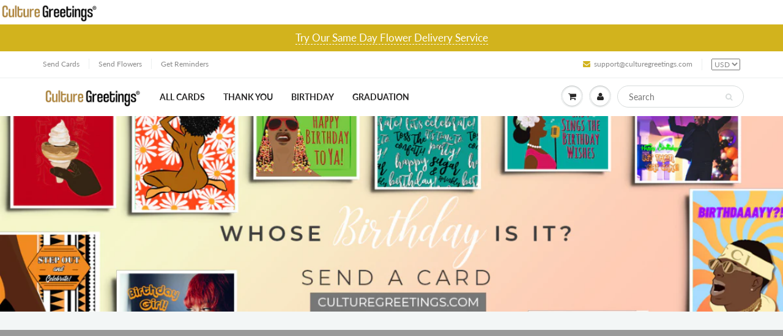

--- FILE ---
content_type: text/html; charset=utf-8
request_url: https://culturegreetings.com/products/home-depot-gift-card
body_size: 16630
content:
<!doctype html>
<html lang="en" class="noIE">
  <head>


    <meta name="google-site-verification" content="XyFhB_hD19CKGsELoZWBhHqfSMzfmDWxptly9hJiQ6A" />
    <meta property="fb:app_id" content="199337084313583"/>
    <meta name="twitter:card" content="summary_large_image">
    <meta name="twitter:site" content="@culturegreeting">
    <meta name="twitter:creator" content="@ATLCelebrity">
    <meta name="twitter:title" content="Culture Greetings: Cards for Black People and People of Color">
    <meta name="twitter:description" content="Instantly send printed, culturally relevant greeting cards featuring diverse images and themes. We stamp and mail the cards for you. Check out our catalog of Black, African-American, Latino and Asian greeting cards.">
    <meta name="twitter:image" content="http://culturematters.network/Cards%20for%20Black%20People%20and%20other%20people%20of%20color%20CultureGreetings.com.png">
    <meta property="fb:pages" content="880509008804514" />
    <!-- Basic page needs ================================================== -->
    <meta charset="utf-8">
    <meta name="viewport" content="width=device-width, initial-scale=1, maximum-scale=1">

    <!-- PINTEREST ================================================== -->
    <meta name="p:domain_verify" content="502c3376281517a3e3dd7134f3080570"/>

    <!-- Title and description ================================================== -->
    <title>
      Lowe&#39;s Gift Card &ndash; Culture Greetings®
    </title>

    

    <!-- Helpers ================================================== -->
     <meta property="og:url" content="https://culturegreetings.com/products/home-depot-gift-card">
 <meta property="og:site_name" content="Culture Greetings®">

  <meta property="og:type" content="product">
  <meta property="og:title" content="Lowe&#39;s Gift Card">
  
  <meta property="og:image" content="http://culturegreetings.com/cdn/shop/products/Lowe_sGiftCard_800x.png?v=1632602778">
  <meta property="og:image:secure_url" content="https://culturegreetings.com/cdn/shop/products/Lowe_sGiftCard_800x.png?v=1632602778">
  
  <meta property="og:price:amount" content="27.95">
  <meta property="og:price:currency" content="USD">


 




  <meta name="twitter:site" content="@culturegreeting">

<meta name="twitter:card" content="summary">

  <meta name="twitter:title" content="Lowe's Gift Card">
  <meta name="twitter:description" content="">
  <meta name="twitter:image" content="https://culturegreetings.com/cdn/shop/products/Lowe_sGiftCard_800x.png?v=1632602778">
  <meta name="twitter:image:width" content="240">
  <meta name="twitter:image:height" content="240">

    <link rel="canonical" href="https://culturegreetings.com/products/home-depot-gift-card">
    <meta name="viewport" content="width=device-width,initial-scale=1">
    <meta name="theme-color" content="#d2b31d">

    
    <link rel="shortcut icon" href="//culturegreetings.com/cdn/shop/t/27/assets/favicon.png?v=42185143794882902661691695328" type="image/png" />
    
    <link href="//culturegreetings.com/cdn/shop/t/27/assets/apps.css?v=64571832441421721721691695328" rel="stylesheet" type="text/css" media="all" />
    <link href="//culturegreetings.com/cdn/shop/t/27/assets/style.css?v=182887303314184055291759332026" rel="stylesheet" type="text/css" media="all" />
    <link href="//culturegreetings.com/cdn/shop/t/27/assets/flexslider.css?v=59949588755586112181691695328" rel="stylesheet" type="text/css" media="all" />
    <link href="//culturegreetings.com/cdn/shop/t/27/assets/flexslider-product.css?v=70437198822106507461691695328" rel="stylesheet" type="text/css" media="all" />

    


        <!--[if lt IE 9]>
    <script src="//html5shiv.googlecode.com/svn/trunk/html5.js" type="text/javascript"></script>
    <![endif]-->

    
    
    
    
    <link rel="stylesheet" type="text/css" href="//culturegreetings.com/cdn/shop/t/27/assets/flaticon.css?v=6332217479822585771691695328"> 
    <link href="https://fonts.googleapis.com/css?family=Caveat|Merriweather|Nothing+You+Could+Do|Over+the+Rainbow&display=swap" rel="stylesheet">
    <link rel="stylesheet" type="text/css" href="//culturegreetings.com/cdn/shop/t/27/assets/product-flow.css?v=42926369248590698751691695328"> 
    <script src="https://cdnjs.cloudflare.com/ajax/libs/moment.js/2.27.0/moment-with-locales.min.js"></script>
    
    

    <script src="//culturegreetings.com/cdn/shop/t/27/assets/jquery.js?v=105778841822381192391691695328" type="text/javascript"></script>

    <script src="https://cdnjs.cloudflare.com/ajax/libs/jquery.inputmask/3.3.4/jquery.inputmask.bundle.min.js"></script>
	
    	
    <!-- Header hook for plugins ================================================== -->
    
    
    
    
      <script>
(function(m,a,t,c,ha){if(!m[ha]){if(m.rr){m[ha]=m.rr;return}m[ha]=function(){(m[ha].q=m[ha].q||[]).push(arguments)}
;m[ha].q=m[ha].q||[];m.rr=m[ha];var el=a.createElement(t);var scrTag=a.getElementsByTagName(t)[0];el.async=true
;el.src=c+'?v='+Math.floor(Date.now()/864e5);scrTag.parentNode.insertBefore(el,scrTag)}})(window,document,'script',
'https://mjs.getmatcha.com/9opRn9vTy4zYpX18otU7eV3W/matcha.min.js','matcha');
matcha('config', 'channelToken', '9opRn9vTy4zYpX18otU7eV3W');

      </script>
    
    
    
      <script>window.performance && window.performance.mark && window.performance.mark('shopify.content_for_header.start');</script><meta name="google-site-verification" content="0ZadcnVKs-IjS9H66PGd7xSH_EtzNQjuZ-cq5ZfrJI0">
<meta name="google-site-verification" content="KwKnUgIcWolRpQYerxjdirir5WIEoaxYq5ndbx_3rT4">
<meta id="shopify-digital-wallet" name="shopify-digital-wallet" content="/4343136323/digital_wallets/dialog">
<link rel="alternate" type="application/json+oembed" href="https://culturegreetings.com/products/home-depot-gift-card.oembed">
<script async="async" src="/checkouts/internal/preloads.js?locale=en-US"></script>
<script id="shopify-features" type="application/json">{"accessToken":"3081f09e2f812a46248aa3c06e8083d4","betas":["rich-media-storefront-analytics"],"domain":"culturegreetings.com","predictiveSearch":true,"shopId":4343136323,"locale":"en"}</script>
<script>var Shopify = Shopify || {};
Shopify.shop = "culture-greetings.myshopify.com";
Shopify.locale = "en";
Shopify.currency = {"active":"USD","rate":"1.0"};
Shopify.country = "US";
Shopify.theme = {"name":"CG 13\/7\/2021 -- GC Purchase Updates GIST","id":122312785966,"schema_name":"ShowTime","schema_version":"6.0","theme_store_id":null,"role":"main"};
Shopify.theme.handle = "null";
Shopify.theme.style = {"id":null,"handle":null};
Shopify.cdnHost = "culturegreetings.com/cdn";
Shopify.routes = Shopify.routes || {};
Shopify.routes.root = "/";</script>
<script type="module">!function(o){(o.Shopify=o.Shopify||{}).modules=!0}(window);</script>
<script>!function(o){function n(){var o=[];function n(){o.push(Array.prototype.slice.apply(arguments))}return n.q=o,n}var t=o.Shopify=o.Shopify||{};t.loadFeatures=n(),t.autoloadFeatures=n()}(window);</script>
<script id="shop-js-analytics" type="application/json">{"pageType":"product"}</script>
<script defer="defer" async type="module" src="//culturegreetings.com/cdn/shopifycloud/shop-js/modules/v2/client.init-shop-cart-sync_Bc8-qrdt.en.esm.js"></script>
<script defer="defer" async type="module" src="//culturegreetings.com/cdn/shopifycloud/shop-js/modules/v2/chunk.common_CmNk3qlo.esm.js"></script>
<script type="module">
  await import("//culturegreetings.com/cdn/shopifycloud/shop-js/modules/v2/client.init-shop-cart-sync_Bc8-qrdt.en.esm.js");
await import("//culturegreetings.com/cdn/shopifycloud/shop-js/modules/v2/chunk.common_CmNk3qlo.esm.js");

  window.Shopify.SignInWithShop?.initShopCartSync?.({"fedCMEnabled":true,"windoidEnabled":true});

</script>
<script>(function() {
  var isLoaded = false;
  function asyncLoad() {
    if (isLoaded) return;
    isLoaded = true;
    var urls = ["https:\/\/pitchprint.io\/rsc\/js\/shopify.js?shop=culture-greetings.myshopify.com","\/\/www.powr.io\/powr.js?powr-token=culture-greetings.myshopify.com\u0026external-type=shopify\u0026shop=culture-greetings.myshopify.com","https:\/\/embed.tawk.to\/widget-script\/5beadf120e6b3311cb7910fa\/default.js?shop=culture-greetings.myshopify.com","\/\/www.powr.io\/powr.js?powr-token=culture-greetings.myshopify.com\u0026external-type=shopify\u0026shop=culture-greetings.myshopify.com","https:\/\/cdn.getcarro.com\/script-tags\/all\/050820094100.js?shop=culture-greetings.myshopify.com","https:\/\/cdn.giftship.app\/build\/storefront\/giftship.js?shop=culture-greetings.myshopify.com"];
    for (var i = 0; i < urls.length; i++) {
      var s = document.createElement('script');
      s.type = 'text/javascript';
      s.async = true;
      s.src = urls[i];
      var x = document.getElementsByTagName('script')[0];
      x.parentNode.insertBefore(s, x);
    }
  };
  if(window.attachEvent) {
    window.attachEvent('onload', asyncLoad);
  } else {
    window.addEventListener('load', asyncLoad, false);
  }
})();</script>
<script id="__st">var __st={"a":4343136323,"offset":-18000,"reqid":"eee50a5b-5687-4582-8be3-daef63f0476c-1762480424","pageurl":"culturegreetings.com\/products\/home-depot-gift-card","u":"15118eeaffaf","p":"product","rtyp":"product","rid":1817781010499};</script>
<script>window.ShopifyPaypalV4VisibilityTracking = true;</script>
<script id="captcha-bootstrap">!function(){'use strict';const t='contact',e='account',n='new_comment',o=[[t,t],['blogs',n],['comments',n],[t,'customer']],c=[[e,'customer_login'],[e,'guest_login'],[e,'recover_customer_password'],[e,'create_customer']],r=t=>t.map((([t,e])=>`form[action*='/${t}']:not([data-nocaptcha='true']) input[name='form_type'][value='${e}']`)).join(','),a=t=>()=>t?[...document.querySelectorAll(t)].map((t=>t.form)):[];function s(){const t=[...o],e=r(t);return a(e)}const i='password',u='form_key',d=['recaptcha-v3-token','g-recaptcha-response','h-captcha-response',i],f=()=>{try{return window.sessionStorage}catch{return}},m='__shopify_v',_=t=>t.elements[u];function p(t,e,n=!1){try{const o=window.sessionStorage,c=JSON.parse(o.getItem(e)),{data:r}=function(t){const{data:e,action:n}=t;return t[m]||n?{data:e,action:n}:{data:t,action:n}}(c);for(const[e,n]of Object.entries(r))t.elements[e]&&(t.elements[e].value=n);n&&o.removeItem(e)}catch(o){console.error('form repopulation failed',{error:o})}}const l='form_type',E='cptcha';function T(t){t.dataset[E]=!0}const w=window,h=w.document,L='Shopify',v='ce_forms',y='captcha';let A=!1;((t,e)=>{const n=(g='f06e6c50-85a8-45c8-87d0-21a2b65856fe',I='https://cdn.shopify.com/shopifycloud/storefront-forms-hcaptcha/ce_storefront_forms_captcha_hcaptcha.v1.5.2.iife.js',D={infoText:'Protected by hCaptcha',privacyText:'Privacy',termsText:'Terms'},(t,e,n)=>{const o=w[L][v],c=o.bindForm;if(c)return c(t,g,e,D).then(n);var r;o.q.push([[t,g,e,D],n]),r=I,A||(h.body.append(Object.assign(h.createElement('script'),{id:'captcha-provider',async:!0,src:r})),A=!0)});var g,I,D;w[L]=w[L]||{},w[L][v]=w[L][v]||{},w[L][v].q=[],w[L][y]=w[L][y]||{},w[L][y].protect=function(t,e){n(t,void 0,e),T(t)},Object.freeze(w[L][y]),function(t,e,n,w,h,L){const[v,y,A,g]=function(t,e,n){const i=e?o:[],u=t?c:[],d=[...i,...u],f=r(d),m=r(i),_=r(d.filter((([t,e])=>n.includes(e))));return[a(f),a(m),a(_),s()]}(w,h,L),I=t=>{const e=t.target;return e instanceof HTMLFormElement?e:e&&e.form},D=t=>v().includes(t);t.addEventListener('submit',(t=>{const e=I(t);if(!e)return;const n=D(e)&&!e.dataset.hcaptchaBound&&!e.dataset.recaptchaBound,o=_(e),c=g().includes(e)&&(!o||!o.value);(n||c)&&t.preventDefault(),c&&!n&&(function(t){try{if(!f())return;!function(t){const e=f();if(!e)return;const n=_(t);if(!n)return;const o=n.value;o&&e.removeItem(o)}(t);const e=Array.from(Array(32),(()=>Math.random().toString(36)[2])).join('');!function(t,e){_(t)||t.append(Object.assign(document.createElement('input'),{type:'hidden',name:u})),t.elements[u].value=e}(t,e),function(t,e){const n=f();if(!n)return;const o=[...t.querySelectorAll(`input[type='${i}']`)].map((({name:t})=>t)),c=[...d,...o],r={};for(const[a,s]of new FormData(t).entries())c.includes(a)||(r[a]=s);n.setItem(e,JSON.stringify({[m]:1,action:t.action,data:r}))}(t,e)}catch(e){console.error('failed to persist form',e)}}(e),e.submit())}));const S=(t,e)=>{t&&!t.dataset[E]&&(n(t,e.some((e=>e===t))),T(t))};for(const o of['focusin','change'])t.addEventListener(o,(t=>{const e=I(t);D(e)&&S(e,y())}));const B=e.get('form_key'),M=e.get(l),P=B&&M;t.addEventListener('DOMContentLoaded',(()=>{const t=y();if(P)for(const e of t)e.elements[l].value===M&&p(e,B);[...new Set([...A(),...v().filter((t=>'true'===t.dataset.shopifyCaptcha))])].forEach((e=>S(e,t)))}))}(h,new URLSearchParams(w.location.search),n,t,e,['guest_login'])})(!0,!0)}();</script>
<script integrity="sha256-52AcMU7V7pcBOXWImdc/TAGTFKeNjmkeM1Pvks/DTgc=" data-source-attribution="shopify.loadfeatures" defer="defer" src="//culturegreetings.com/cdn/shopifycloud/storefront/assets/storefront/load_feature-81c60534.js" crossorigin="anonymous"></script>
<script data-source-attribution="shopify.dynamic_checkout.dynamic.init">var Shopify=Shopify||{};Shopify.PaymentButton=Shopify.PaymentButton||{isStorefrontPortableWallets:!0,init:function(){window.Shopify.PaymentButton.init=function(){};var t=document.createElement("script");t.src="https://culturegreetings.com/cdn/shopifycloud/portable-wallets/latest/portable-wallets.en.js",t.type="module",document.head.appendChild(t)}};
</script>
<script data-source-attribution="shopify.dynamic_checkout.buyer_consent">
  function portableWalletsHideBuyerConsent(e){var t=document.getElementById("shopify-buyer-consent"),n=document.getElementById("shopify-subscription-policy-button");t&&n&&(t.classList.add("hidden"),t.setAttribute("aria-hidden","true"),n.removeEventListener("click",e))}function portableWalletsShowBuyerConsent(e){var t=document.getElementById("shopify-buyer-consent"),n=document.getElementById("shopify-subscription-policy-button");t&&n&&(t.classList.remove("hidden"),t.removeAttribute("aria-hidden"),n.addEventListener("click",e))}window.Shopify?.PaymentButton&&(window.Shopify.PaymentButton.hideBuyerConsent=portableWalletsHideBuyerConsent,window.Shopify.PaymentButton.showBuyerConsent=portableWalletsShowBuyerConsent);
</script>
<script data-source-attribution="shopify.dynamic_checkout.cart.bootstrap">document.addEventListener("DOMContentLoaded",(function(){function t(){return document.querySelector("shopify-accelerated-checkout-cart, shopify-accelerated-checkout")}if(t())Shopify.PaymentButton.init();else{new MutationObserver((function(e,n){t()&&(Shopify.PaymentButton.init(),n.disconnect())})).observe(document.body,{childList:!0,subtree:!0})}}));
</script>

<script>window.performance && window.performance.mark && window.performance.mark('shopify.content_for_header.end');</script>


    
    <script src="//culturegreetings.com/cdn/shop/t/27/assets/lazysizes.js?v=68441465964607740661691695328" async="async"></script>


    <!-- Theme Global App JS ================================================== -->
    <script>
      
      var app = app || {
        data:{
          template:"product",
          money_format: "${{ amount }}"
        }
      }

    </script>
    
    <style>
   .no-js {
     display: none;
   }
</style>
<noscript>
  <style>
    .article_img_block > figure > img:nth-child(2), 
    .catalog_c .collection-box > img:nth-child(2),
    .gallery_container  .box > figure > img:nth-child(2),
    .image_with_text_container .box > figure > img:nth-child(2),
    .collection-list-row .box_1 > a > img:nth-child(2),
    .featured-products .product-image > a > img:nth-child(2){
      display: none !important
    }
    .no-js {
      display: block;
    }
  </style>
</noscript>

   
	
<script>window.__pagefly_analytics_settings__ = {"acceptTracking":false};</script>
    
 
    <script defer>

  /**
   * IMPORTANT!
   * Do not edit this file. Any changes made could be overwritten by Giftship at
   * any time. If you need assistance, please reach out to us at support@gist-apps.com.
   *
   * The below code is critical to the functionality of Giftship's multiple shipping
   * address and bundle features. It also greatly improves the load time of the
   * application.
   */

  if (typeof(GIST) == 'undefined') {
    window.GIST = GIST = {};
  }
  if (typeof(GIST.f) == 'undefined') {
    GIST.f = {};
  }

  GIST.f._isEmpty = function(obj){

    for(var prop in obj) {
      if(obj.hasOwnProperty(prop)) {
        return false;
      }
    }

    return JSON.stringify(obj) === JSON.stringify({});

  };

  GIST.bundles   = [];
  GIST.remove    = {};
  GIST.discounts = [];

  
  
  

  

  
  GIST._bundleCart = false;
  

  

  
  if (GIST.remove && !GIST.f._isEmpty(GIST.remove) ) {

    GIST.xhr = new XMLHttpRequest();
    GIST.xhr.open('POST', Shopify.routes.root + 'cart/update.js');
    GIST.xhr.setRequestHeader('Content-Type', 'application/json');
    GIST.xhr.onload = function() {
      if (GIST.xhr.status === 200 && window.performance) {
         var navEntries = window.performance.getEntriesByType('navigation');
         if (navEntries.length > 0 && navEntries[0].type === 'back_forward') {
            location.reload();
         } else if (window.performance.navigation && window.performance.navigation.type == window.performance.navigation.TYPE_BACK_FORWARD) {
            location.reload();
         }
       }
    };
    GIST.xhr.send(JSON.stringify({updates:GIST.remove}));

  }
  

</script>





<script type="text/javascript" src="https://cdn.giftship.app/build/storefront/giftship.js" defer></script>
<link rel="stylesheet" type="text/css" href="https://cdn.giftship.app/build/storefront/giftship.css">








    	 
    

<link href="https://monorail-edge.shopifysvc.com" rel="dns-prefetch">
<script>(function(){if ("sendBeacon" in navigator && "performance" in window) {try {var session_token_from_headers = performance.getEntriesByType('navigation')[0].serverTiming.find(x => x.name == '_s').description;} catch {var session_token_from_headers = undefined;}var session_cookie_matches = document.cookie.match(/_shopify_s=([^;]*)/);var session_token_from_cookie = session_cookie_matches && session_cookie_matches.length === 2 ? session_cookie_matches[1] : "";var session_token = session_token_from_headers || session_token_from_cookie || "";function handle_abandonment_event(e) {var entries = performance.getEntries().filter(function(entry) {return /monorail-edge.shopifysvc.com/.test(entry.name);});if (!window.abandonment_tracked && entries.length === 0) {window.abandonment_tracked = true;var currentMs = Date.now();var navigation_start = performance.timing.navigationStart;var payload = {shop_id: 4343136323,url: window.location.href,navigation_start,duration: currentMs - navigation_start,session_token,page_type: "product"};window.navigator.sendBeacon("https://monorail-edge.shopifysvc.com/v1/produce", JSON.stringify({schema_id: "online_store_buyer_site_abandonment/1.1",payload: payload,metadata: {event_created_at_ms: currentMs,event_sent_at_ms: currentMs}}));}}window.addEventListener('pagehide', handle_abandonment_event);}}());</script>
<script id="web-pixels-manager-setup">(function e(e,d,r,n,o){if(void 0===o&&(o={}),!Boolean(null===(a=null===(i=window.Shopify)||void 0===i?void 0:i.analytics)||void 0===a?void 0:a.replayQueue)){var i,a;window.Shopify=window.Shopify||{};var t=window.Shopify;t.analytics=t.analytics||{};var s=t.analytics;s.replayQueue=[],s.publish=function(e,d,r){return s.replayQueue.push([e,d,r]),!0};try{self.performance.mark("wpm:start")}catch(e){}var l=function(){var e={modern:/Edge?\/(1{2}[4-9]|1[2-9]\d|[2-9]\d{2}|\d{4,})\.\d+(\.\d+|)|Firefox\/(1{2}[4-9]|1[2-9]\d|[2-9]\d{2}|\d{4,})\.\d+(\.\d+|)|Chrom(ium|e)\/(9{2}|\d{3,})\.\d+(\.\d+|)|(Maci|X1{2}).+ Version\/(15\.\d+|(1[6-9]|[2-9]\d|\d{3,})\.\d+)([,.]\d+|)( \(\w+\)|)( Mobile\/\w+|) Safari\/|Chrome.+OPR\/(9{2}|\d{3,})\.\d+\.\d+|(CPU[ +]OS|iPhone[ +]OS|CPU[ +]iPhone|CPU IPhone OS|CPU iPad OS)[ +]+(15[._]\d+|(1[6-9]|[2-9]\d|\d{3,})[._]\d+)([._]\d+|)|Android:?[ /-](13[3-9]|1[4-9]\d|[2-9]\d{2}|\d{4,})(\.\d+|)(\.\d+|)|Android.+Firefox\/(13[5-9]|1[4-9]\d|[2-9]\d{2}|\d{4,})\.\d+(\.\d+|)|Android.+Chrom(ium|e)\/(13[3-9]|1[4-9]\d|[2-9]\d{2}|\d{4,})\.\d+(\.\d+|)|SamsungBrowser\/([2-9]\d|\d{3,})\.\d+/,legacy:/Edge?\/(1[6-9]|[2-9]\d|\d{3,})\.\d+(\.\d+|)|Firefox\/(5[4-9]|[6-9]\d|\d{3,})\.\d+(\.\d+|)|Chrom(ium|e)\/(5[1-9]|[6-9]\d|\d{3,})\.\d+(\.\d+|)([\d.]+$|.*Safari\/(?![\d.]+ Edge\/[\d.]+$))|(Maci|X1{2}).+ Version\/(10\.\d+|(1[1-9]|[2-9]\d|\d{3,})\.\d+)([,.]\d+|)( \(\w+\)|)( Mobile\/\w+|) Safari\/|Chrome.+OPR\/(3[89]|[4-9]\d|\d{3,})\.\d+\.\d+|(CPU[ +]OS|iPhone[ +]OS|CPU[ +]iPhone|CPU IPhone OS|CPU iPad OS)[ +]+(10[._]\d+|(1[1-9]|[2-9]\d|\d{3,})[._]\d+)([._]\d+|)|Android:?[ /-](13[3-9]|1[4-9]\d|[2-9]\d{2}|\d{4,})(\.\d+|)(\.\d+|)|Mobile Safari.+OPR\/([89]\d|\d{3,})\.\d+\.\d+|Android.+Firefox\/(13[5-9]|1[4-9]\d|[2-9]\d{2}|\d{4,})\.\d+(\.\d+|)|Android.+Chrom(ium|e)\/(13[3-9]|1[4-9]\d|[2-9]\d{2}|\d{4,})\.\d+(\.\d+|)|Android.+(UC? ?Browser|UCWEB|U3)[ /]?(15\.([5-9]|\d{2,})|(1[6-9]|[2-9]\d|\d{3,})\.\d+)\.\d+|SamsungBrowser\/(5\.\d+|([6-9]|\d{2,})\.\d+)|Android.+MQ{2}Browser\/(14(\.(9|\d{2,})|)|(1[5-9]|[2-9]\d|\d{3,})(\.\d+|))(\.\d+|)|K[Aa][Ii]OS\/(3\.\d+|([4-9]|\d{2,})\.\d+)(\.\d+|)/},d=e.modern,r=e.legacy,n=navigator.userAgent;return n.match(d)?"modern":n.match(r)?"legacy":"unknown"}(),u="modern"===l?"modern":"legacy",c=(null!=n?n:{modern:"",legacy:""})[u],f=function(e){return[e.baseUrl,"/wpm","/b",e.hashVersion,"modern"===e.buildTarget?"m":"l",".js"].join("")}({baseUrl:d,hashVersion:r,buildTarget:u}),m=function(e){var d=e.version,r=e.bundleTarget,n=e.surface,o=e.pageUrl,i=e.monorailEndpoint;return{emit:function(e){var a=e.status,t=e.errorMsg,s=(new Date).getTime(),l=JSON.stringify({metadata:{event_sent_at_ms:s},events:[{schema_id:"web_pixels_manager_load/3.1",payload:{version:d,bundle_target:r,page_url:o,status:a,surface:n,error_msg:t},metadata:{event_created_at_ms:s}}]});if(!i)return console&&console.warn&&console.warn("[Web Pixels Manager] No Monorail endpoint provided, skipping logging."),!1;try{return self.navigator.sendBeacon.bind(self.navigator)(i,l)}catch(e){}var u=new XMLHttpRequest;try{return u.open("POST",i,!0),u.setRequestHeader("Content-Type","text/plain"),u.send(l),!0}catch(e){return console&&console.warn&&console.warn("[Web Pixels Manager] Got an unhandled error while logging to Monorail."),!1}}}}({version:r,bundleTarget:l,surface:e.surface,pageUrl:self.location.href,monorailEndpoint:e.monorailEndpoint});try{o.browserTarget=l,function(e){var d=e.src,r=e.async,n=void 0===r||r,o=e.onload,i=e.onerror,a=e.sri,t=e.scriptDataAttributes,s=void 0===t?{}:t,l=document.createElement("script"),u=document.querySelector("head"),c=document.querySelector("body");if(l.async=n,l.src=d,a&&(l.integrity=a,l.crossOrigin="anonymous"),s)for(var f in s)if(Object.prototype.hasOwnProperty.call(s,f))try{l.dataset[f]=s[f]}catch(e){}if(o&&l.addEventListener("load",o),i&&l.addEventListener("error",i),u)u.appendChild(l);else{if(!c)throw new Error("Did not find a head or body element to append the script");c.appendChild(l)}}({src:f,async:!0,onload:function(){if(!function(){var e,d;return Boolean(null===(d=null===(e=window.Shopify)||void 0===e?void 0:e.analytics)||void 0===d?void 0:d.initialized)}()){var d=window.webPixelsManager.init(e)||void 0;if(d){var r=window.Shopify.analytics;r.replayQueue.forEach((function(e){var r=e[0],n=e[1],o=e[2];d.publishCustomEvent(r,n,o)})),r.replayQueue=[],r.publish=d.publishCustomEvent,r.visitor=d.visitor,r.initialized=!0}}},onerror:function(){return m.emit({status:"failed",errorMsg:"".concat(f," has failed to load")})},sri:function(e){var d=/^sha384-[A-Za-z0-9+/=]+$/;return"string"==typeof e&&d.test(e)}(c)?c:"",scriptDataAttributes:o}),m.emit({status:"loading"})}catch(e){m.emit({status:"failed",errorMsg:(null==e?void 0:e.message)||"Unknown error"})}}})({shopId: 4343136323,storefrontBaseUrl: "https://culturegreetings.com",extensionsBaseUrl: "https://extensions.shopifycdn.com/cdn/shopifycloud/web-pixels-manager",monorailEndpoint: "https://monorail-edge.shopifysvc.com/unstable/produce_batch",surface: "storefront-renderer",enabledBetaFlags: ["2dca8a86"],webPixelsConfigList: [{"id":"253394990","configuration":"{\"config\":\"{\\\"pixel_id\\\":\\\"AW-630925296\\\",\\\"target_country\\\":\\\"US\\\",\\\"gtag_events\\\":[{\\\"type\\\":\\\"search\\\",\\\"action_label\\\":\\\"AW-630925296\\\/FfH6CJH29NABEPDP7KwC\\\"},{\\\"type\\\":\\\"begin_checkout\\\",\\\"action_label\\\":\\\"AW-630925296\\\/JJGyCI729NABEPDP7KwC\\\"},{\\\"type\\\":\\\"view_item\\\",\\\"action_label\\\":[\\\"AW-630925296\\\/otL4CIj29NABEPDP7KwC\\\",\\\"MC-5P2D7Y3NNM\\\"]},{\\\"type\\\":\\\"purchase\\\",\\\"action_label\\\":[\\\"AW-630925296\\\/0QZ_CIX29NABEPDP7KwC\\\",\\\"MC-5P2D7Y3NNM\\\"]},{\\\"type\\\":\\\"page_view\\\",\\\"action_label\\\":[\\\"AW-630925296\\\/_3j6CIL29NABEPDP7KwC\\\",\\\"MC-5P2D7Y3NNM\\\"]},{\\\"type\\\":\\\"add_payment_info\\\",\\\"action_label\\\":\\\"AW-630925296\\\/7WBQCJT29NABEPDP7KwC\\\"},{\\\"type\\\":\\\"add_to_cart\\\",\\\"action_label\\\":\\\"AW-630925296\\\/P-juCIv29NABEPDP7KwC\\\"}],\\\"enable_monitoring_mode\\\":false}\"}","eventPayloadVersion":"v1","runtimeContext":"OPEN","scriptVersion":"b2a88bafab3e21179ed38636efcd8a93","type":"APP","apiClientId":1780363,"privacyPurposes":[],"dataSharingAdjustments":{"protectedCustomerApprovalScopes":["read_customer_address","read_customer_email","read_customer_name","read_customer_personal_data","read_customer_phone"]}},{"id":"121438254","configuration":"{\"pixel_id\":\"401309245126434\",\"pixel_type\":\"facebook_pixel\",\"metaapp_system_user_token\":\"-\"}","eventPayloadVersion":"v1","runtimeContext":"OPEN","scriptVersion":"ca16bc87fe92b6042fbaa3acc2fbdaa6","type":"APP","apiClientId":2329312,"privacyPurposes":["ANALYTICS","MARKETING","SALE_OF_DATA"],"dataSharingAdjustments":{"protectedCustomerApprovalScopes":["read_customer_address","read_customer_email","read_customer_name","read_customer_personal_data","read_customer_phone"]}},{"id":"52428846","configuration":"{\"tagID\":\"2613312938616\"}","eventPayloadVersion":"v1","runtimeContext":"STRICT","scriptVersion":"18031546ee651571ed29edbe71a3550b","type":"APP","apiClientId":3009811,"privacyPurposes":["ANALYTICS","MARKETING","SALE_OF_DATA"],"dataSharingAdjustments":{"protectedCustomerApprovalScopes":["read_customer_address","read_customer_email","read_customer_name","read_customer_personal_data","read_customer_phone"]}},{"id":"35618862","eventPayloadVersion":"v1","runtimeContext":"LAX","scriptVersion":"1","type":"CUSTOM","privacyPurposes":["MARKETING"],"name":"Meta pixel (migrated)"},{"id":"shopify-app-pixel","configuration":"{}","eventPayloadVersion":"v1","runtimeContext":"STRICT","scriptVersion":"0450","apiClientId":"shopify-pixel","type":"APP","privacyPurposes":["ANALYTICS","MARKETING"]},{"id":"shopify-custom-pixel","eventPayloadVersion":"v1","runtimeContext":"LAX","scriptVersion":"0450","apiClientId":"shopify-pixel","type":"CUSTOM","privacyPurposes":["ANALYTICS","MARKETING"]}],isMerchantRequest: false,initData: {"shop":{"name":"Culture Greetings®","paymentSettings":{"currencyCode":"USD"},"myshopifyDomain":"culture-greetings.myshopify.com","countryCode":"US","storefrontUrl":"https:\/\/culturegreetings.com"},"customer":null,"cart":null,"checkout":null,"productVariants":[{"price":{"amount":27.95,"currencyCode":"USD"},"product":{"title":"Lowe's Gift Card","vendor":"Rocket Notes","id":"1817781010499","untranslatedTitle":"Lowe's Gift Card","url":"\/products\/home-depot-gift-card","type":"HIDDEN"},"id":"17043119407171","image":{"src":"\/\/culturegreetings.com\/cdn\/shop\/products\/Lowe_sGiftCard.png?v=1632602778"},"sku":"66","title":"$25","untranslatedTitle":"$25"}],"purchasingCompany":null},},"https://culturegreetings.com/cdn","ae1676cfwd2530674p4253c800m34e853cb",{"modern":"","legacy":""},{"shopId":"4343136323","storefrontBaseUrl":"https:\/\/culturegreetings.com","extensionBaseUrl":"https:\/\/extensions.shopifycdn.com\/cdn\/shopifycloud\/web-pixels-manager","surface":"storefront-renderer","enabledBetaFlags":"[\"2dca8a86\"]","isMerchantRequest":"false","hashVersion":"ae1676cfwd2530674p4253c800m34e853cb","publish":"custom","events":"[[\"page_viewed\",{}],[\"product_viewed\",{\"productVariant\":{\"price\":{\"amount\":27.95,\"currencyCode\":\"USD\"},\"product\":{\"title\":\"Lowe's Gift Card\",\"vendor\":\"Rocket Notes\",\"id\":\"1817781010499\",\"untranslatedTitle\":\"Lowe's Gift Card\",\"url\":\"\/products\/home-depot-gift-card\",\"type\":\"HIDDEN\"},\"id\":\"17043119407171\",\"image\":{\"src\":\"\/\/culturegreetings.com\/cdn\/shop\/products\/Lowe_sGiftCard.png?v=1632602778\"},\"sku\":\"66\",\"title\":\"$25\",\"untranslatedTitle\":\"$25\"}}]]"});</script><script>
  window.ShopifyAnalytics = window.ShopifyAnalytics || {};
  window.ShopifyAnalytics.meta = window.ShopifyAnalytics.meta || {};
  window.ShopifyAnalytics.meta.currency = 'USD';
  var meta = {"product":{"id":1817781010499,"gid":"gid:\/\/shopify\/Product\/1817781010499","vendor":"Rocket Notes","type":"HIDDEN","variants":[{"id":17043119407171,"price":2795,"name":"Lowe's Gift Card - $25","public_title":"$25","sku":"66"}],"remote":false},"page":{"pageType":"product","resourceType":"product","resourceId":1817781010499}};
  for (var attr in meta) {
    window.ShopifyAnalytics.meta[attr] = meta[attr];
  }
</script>
<script class="analytics">
  (function () {
    var customDocumentWrite = function(content) {
      var jquery = null;

      if (window.jQuery) {
        jquery = window.jQuery;
      } else if (window.Checkout && window.Checkout.$) {
        jquery = window.Checkout.$;
      }

      if (jquery) {
        jquery('body').append(content);
      }
    };

    var hasLoggedConversion = function(token) {
      if (token) {
        return document.cookie.indexOf('loggedConversion=' + token) !== -1;
      }
      return false;
    }

    var setCookieIfConversion = function(token) {
      if (token) {
        var twoMonthsFromNow = new Date(Date.now());
        twoMonthsFromNow.setMonth(twoMonthsFromNow.getMonth() + 2);

        document.cookie = 'loggedConversion=' + token + '; expires=' + twoMonthsFromNow;
      }
    }

    var trekkie = window.ShopifyAnalytics.lib = window.trekkie = window.trekkie || [];
    if (trekkie.integrations) {
      return;
    }
    trekkie.methods = [
      'identify',
      'page',
      'ready',
      'track',
      'trackForm',
      'trackLink'
    ];
    trekkie.factory = function(method) {
      return function() {
        var args = Array.prototype.slice.call(arguments);
        args.unshift(method);
        trekkie.push(args);
        return trekkie;
      };
    };
    for (var i = 0; i < trekkie.methods.length; i++) {
      var key = trekkie.methods[i];
      trekkie[key] = trekkie.factory(key);
    }
    trekkie.load = function(config) {
      trekkie.config = config || {};
      trekkie.config.initialDocumentCookie = document.cookie;
      var first = document.getElementsByTagName('script')[0];
      var script = document.createElement('script');
      script.type = 'text/javascript';
      script.onerror = function(e) {
        var scriptFallback = document.createElement('script');
        scriptFallback.type = 'text/javascript';
        scriptFallback.onerror = function(error) {
                var Monorail = {
      produce: function produce(monorailDomain, schemaId, payload) {
        var currentMs = new Date().getTime();
        var event = {
          schema_id: schemaId,
          payload: payload,
          metadata: {
            event_created_at_ms: currentMs,
            event_sent_at_ms: currentMs
          }
        };
        return Monorail.sendRequest("https://" + monorailDomain + "/v1/produce", JSON.stringify(event));
      },
      sendRequest: function sendRequest(endpointUrl, payload) {
        // Try the sendBeacon API
        if (window && window.navigator && typeof window.navigator.sendBeacon === 'function' && typeof window.Blob === 'function' && !Monorail.isIos12()) {
          var blobData = new window.Blob([payload], {
            type: 'text/plain'
          });

          if (window.navigator.sendBeacon(endpointUrl, blobData)) {
            return true;
          } // sendBeacon was not successful

        } // XHR beacon

        var xhr = new XMLHttpRequest();

        try {
          xhr.open('POST', endpointUrl);
          xhr.setRequestHeader('Content-Type', 'text/plain');
          xhr.send(payload);
        } catch (e) {
          console.log(e);
        }

        return false;
      },
      isIos12: function isIos12() {
        return window.navigator.userAgent.lastIndexOf('iPhone; CPU iPhone OS 12_') !== -1 || window.navigator.userAgent.lastIndexOf('iPad; CPU OS 12_') !== -1;
      }
    };
    Monorail.produce('monorail-edge.shopifysvc.com',
      'trekkie_storefront_load_errors/1.1',
      {shop_id: 4343136323,
      theme_id: 122312785966,
      app_name: "storefront",
      context_url: window.location.href,
      source_url: "//culturegreetings.com/cdn/s/trekkie.storefront.5ad93876886aa0a32f5bade9f25632a26c6f183a.min.js"});

        };
        scriptFallback.async = true;
        scriptFallback.src = '//culturegreetings.com/cdn/s/trekkie.storefront.5ad93876886aa0a32f5bade9f25632a26c6f183a.min.js';
        first.parentNode.insertBefore(scriptFallback, first);
      };
      script.async = true;
      script.src = '//culturegreetings.com/cdn/s/trekkie.storefront.5ad93876886aa0a32f5bade9f25632a26c6f183a.min.js';
      first.parentNode.insertBefore(script, first);
    };
    trekkie.load(
      {"Trekkie":{"appName":"storefront","development":false,"defaultAttributes":{"shopId":4343136323,"isMerchantRequest":null,"themeId":122312785966,"themeCityHash":"12673703492120395091","contentLanguage":"en","currency":"USD","eventMetadataId":"1aba965c-2d6c-420d-ae49-8580a556bd9f"},"isServerSideCookieWritingEnabled":true,"monorailRegion":"shop_domain","enabledBetaFlags":["f0df213a"]},"Session Attribution":{},"S2S":{"facebookCapiEnabled":true,"source":"trekkie-storefront-renderer","apiClientId":580111}}
    );

    var loaded = false;
    trekkie.ready(function() {
      if (loaded) return;
      loaded = true;

      window.ShopifyAnalytics.lib = window.trekkie;

      var originalDocumentWrite = document.write;
      document.write = customDocumentWrite;
      try { window.ShopifyAnalytics.merchantGoogleAnalytics.call(this); } catch(error) {};
      document.write = originalDocumentWrite;

      window.ShopifyAnalytics.lib.page(null,{"pageType":"product","resourceType":"product","resourceId":1817781010499,"shopifyEmitted":true});

      var match = window.location.pathname.match(/checkouts\/(.+)\/(thank_you|post_purchase)/)
      var token = match? match[1]: undefined;
      if (!hasLoggedConversion(token)) {
        setCookieIfConversion(token);
        window.ShopifyAnalytics.lib.track("Viewed Product",{"currency":"USD","variantId":17043119407171,"productId":1817781010499,"productGid":"gid:\/\/shopify\/Product\/1817781010499","name":"Lowe's Gift Card - $25","price":"27.95","sku":"66","brand":"Rocket Notes","variant":"$25","category":"HIDDEN","nonInteraction":true,"remote":false},undefined,undefined,{"shopifyEmitted":true});
      window.ShopifyAnalytics.lib.track("monorail:\/\/trekkie_storefront_viewed_product\/1.1",{"currency":"USD","variantId":17043119407171,"productId":1817781010499,"productGid":"gid:\/\/shopify\/Product\/1817781010499","name":"Lowe's Gift Card - $25","price":"27.95","sku":"66","brand":"Rocket Notes","variant":"$25","category":"HIDDEN","nonInteraction":true,"remote":false,"referer":"https:\/\/culturegreetings.com\/products\/home-depot-gift-card"});
      }
    });


        var eventsListenerScript = document.createElement('script');
        eventsListenerScript.async = true;
        eventsListenerScript.src = "//culturegreetings.com/cdn/shopifycloud/storefront/assets/shop_events_listener-3da45d37.js";
        document.getElementsByTagName('head')[0].appendChild(eventsListenerScript);

})();</script>
  <script>
  if (!window.ga || (window.ga && typeof window.ga !== 'function')) {
    window.ga = function ga() {
      (window.ga.q = window.ga.q || []).push(arguments);
      if (window.Shopify && window.Shopify.analytics && typeof window.Shopify.analytics.publish === 'function') {
        window.Shopify.analytics.publish("ga_stub_called", {}, {sendTo: "google_osp_migration"});
      }
      console.error("Shopify's Google Analytics stub called with:", Array.from(arguments), "\nSee https://help.shopify.com/manual/promoting-marketing/pixels/pixel-migration#google for more information.");
    };
    if (window.Shopify && window.Shopify.analytics && typeof window.Shopify.analytics.publish === 'function') {
      window.Shopify.analytics.publish("ga_stub_initialized", {}, {sendTo: "google_osp_migration"});
    }
  }
</script>
<script
  defer
  src="https://culturegreetings.com/cdn/shopifycloud/perf-kit/shopify-perf-kit-2.1.2.min.js"
  data-application="storefront-renderer"
  data-shop-id="4343136323"
  data-render-region="gcp-us-central1"
  data-page-type="product"
  data-theme-instance-id="122312785966"
  data-theme-name="ShowTime"
  data-theme-version="6.0"
  data-monorail-region="shop_domain"
  data-resource-timing-sampling-rate="10"
  data-shs="true"
  data-shs-beacon="true"
  data-shs-export-with-fetch="true"
  data-shs-logs-sample-rate="1"
></script>
</head> 

  <body id="lowe-39-s-gift-card" class="template-product" >
    <div id="cgLoader">
      <div>
        <img class="cg__pulse" src="//culturegreetings.com/cdn/shop/t/27/assets/culture-greetings-logo.png?v=70393207497155102261691695328">
      </div>
    </div>
    
    <div class="wsmenucontainer clearfix">
      <div class="overlapblackbg"></div>

      

      <div id="shopify-section-header" class="shopify-section">
    <div class="promo-bar">
  
  <a href="https://flowers.culturegreetings.com/">
  
  
  	Try Our Same Day Flower Delivery Service
  
  
  </a>
  
</div>


<div id="header" data-section-id="header" data-section-type="header-section">
        
        
        
<div class="header_top">
  <div class="container">
    <div class="top_menu">
      
      <ul>
        
        
        <li><a href="https://culturegreetings.com/collections">Send Cards</a></li>
        
        <li><a href="https://flowers.culturegreetings.com/">Send Flowers</a></li>
        
        <li><a href="https://culturegreetings.com/pages/greeting-card-reminders">Get Reminders</a></li>
        
        
      </ul>
      
    </div>
    <div class="hed_right">
      <ul>
        
        
        <li><a href="mailto:support@culturegreetings.com"><span class="fa fa-envelope"></span>support@culturegreetings.com</a></li>
        
        
        <li>
  <select id="currencies" name="currencies">
    
    
    <option value="USD" selected="selected">USD</option>
    
  </select>
</li>
            
      </ul>
    </div>
  </div>
</div>


        

        <div class="header_bot  enabled-sticky-menu ">
          <div class="header_content">
            <div class="container">

              
              <div id="nav">
  <nav class="navbar" role="navigation">
    <div class="navbar-header">
      <a href="#" class="visible-ms visible-xs pull-right navbar-cart" id="wsnavtoggle"><div class="cart-icon"><i class="fa fa-bars"></i></div></a>
      
      <li class="dropdown-grid no-open-arrow visible-ms visible-xs account-icon-mobile navbar-cart">
        <a data-toggle="dropdown" href="javascript:;" class="dropdown-toggle navbar-cart" aria-expanded="true"><span class="icons"><i class="fa fa-user"></i></span></a>
        <div class="dropdown-grid-wrapper mobile-grid-wrapper">
          <div class="dropdown-menu no-padding col-xs-12 col-sm-5" role="menu">
            

<div class="menu_c acc_menu">
  <div class="menu_title clearfix">
    <h4>My Account</h4>
     
  </div>

  
    <div class="login_frm">
      <p class="text-center">Welcome to Culture Greetings®!</p>
      <div class="remember">
        <a href="/account/login" class="signin_btn btn_c">Login</a>
        <a href="/account/register" class="signin_btn btn_c">Create Account</a>
      </div>
    </div>
  
</div>
          </div>
        </div>
      </li>
      
      <a href="javascript:void(0);" data-href="/cart" class="visible-ms visible-xs pull-right navbar-cart cart-popup"><div class="cart-icon"><span class="count hidden">0</span><i class="fa fa-shopping-cart"></i></div></a>
       
        <div class="visible-mobile-sm mobile-landscape-search"> 
          <div class="fixed-search navbar-cart">    
          


<form action="/search" method="get" role="search">
  <div class="menu_c search_menu">
    <div class="search_box">
      
      <input type="hidden" name="type" value="product">
      
      <input type="search" name="q" value="" class="txtbox" placeholder="Search" aria-label="Search">
      <button class="btn btn-link" type="submit" value="Search"><span class="fa fa-search"></span></button>
    </div>
  </div>
</form>
          </div>
        </div>
      
      
        
        
        
              
        <a class="navbar-brand" href="/" itemprop="url">
          <img src="//culturegreetings.com/cdn/shop/files/Culture_Greetings_-_Site_Logo_2e242a00-3a50-4c29-be18-70af3678662c_550x.png?v=1614287302" alt="Culture Greetings®" itemprop="logo" />
        </a>
              
          
        
        
    </div>
    <!-- code here -->
    <nav class="wsmenu clearfix multi-drop" role="navigation">
      <ul class="mobile-sub wsmenu-list mega_menu_simple_menu">
        
        
        <li><a href="/collections">All Cards</a></li>
        
        
        
        <li><a href="/collections/thank-you">Thank You</a></li>
        
        
        
        <li><a href="/collections/birthday-cards">Birthday</a></li>
        
        
        
        <li><a href="/collections/graduation">Graduation</a></li>
        
        
      </ul>
    </nav>
    <ul class="hidden-xs nav navbar-nav navbar-right">
      <li class="dropdown-grid no-open-arrow">
        <a data-toggle="dropdown" href="javascript:void(0);" data-href="/cart" class="dropdown-toggle cart-popup" aria-expanded="true"><div class="cart-icon"><span class="count hidden">0</span><i class="fa fa-shopping-cart"></i></div></a>
        <div class="dropdown-grid-wrapper hidden">
          <div class="dropdown-menu no-padding col-xs-12 col-sm-9 col-md-7" role="menu">
            <div class="menu_c cart_menu">
  <div class="menu_title clearfix">
    <h4>Shopping Cart</h4>
  </div>
  
  <div class="cart_row">
    <div class="empty-cart">Your cart is currently empty.</div>
    <p><a href="javascript:void(0)" class="btn_c btn_close">Continue Shopping</a></p>
  </div>
  
</div>
<script>
  
</script>
          </div>
        </div>
      </li>
      
      <li class="dropdown-grid no-open-arrow">
        <a data-toggle="dropdown" href="javascript:;" class="dropdown-toggle" aria-expanded="true"><span class="icons"><i class="fa fa-user"></i></span></a>
        <div class="dropdown-grid-wrapper">
          <div class="dropdown-menu no-padding col-xs-12 col-sm-5 col-md-4 col-lg-3" role="menu">
            

<div class="menu_c acc_menu">
  <div class="menu_title clearfix">
    <h4>My Account</h4>
     
  </div>

  
    <div class="login_frm">
      <p class="text-center">Welcome to Culture Greetings®!</p>
      <div class="remember">
        <a href="/account/login" class="signin_btn btn_c">Login</a>
        <a href="/account/register" class="signin_btn btn_c">Create Account</a>
      </div>
    </div>
  
</div>
          </div>
        </div>
      </li>
      
      <li class="dropdown-grid no-open-arrow">
        
        <div class="fixed-search">    
          


<form action="/search" method="get" role="search">
  <div class="menu_c search_menu">
    <div class="search_box">
      
      <input type="hidden" name="type" value="product">
      
      <input type="search" name="q" value="" class="txtbox" placeholder="Search" aria-label="Search">
      <button class="btn btn-link" type="submit" value="Search"><span class="fa fa-search"></span></button>
    </div>
  </div>
</form>
        </div>
        
      </li>
    </ul>
  </nav>
</div>
              
              
			  
              <div class="visible-mobile-xs mobile-portrait-search">              
                  


<form action="/search" method="get" role="search">
  <div class="menu_c search_menu">
    <div class="search_box">
      
      <input type="hidden" name="type" value="product">
      
      <input type="search" name="q" value="" class="txtbox" placeholder="Search" aria-label="Search">
      <button class="btn btn-link" type="submit" value="Search"><span class="fa fa-search"></span></button>
    </div>
  </div>
</form>
              </div>
              
            </div>
          </div>  
        </div>
      </div><!-- /header -->







<style>
/*  This code is used to center logo vertically on different devices */
  

#header #nav .navbar-nav > li > a, #header .navbar-toggle{
	
    padding-top: 14px;
	padding-bottom: 14px;
	
}
#header #nav .navbar-nav > li > .fixed-search 
{

    padding-top: 11px;
	padding-bottom: 11px;
    padding-left:5px;
	
}
  @media (min-width: 769px) {
    #header #nav .wsmenu > ul > li > a  {
      
      padding-top: 14px;
      padding-bottom: 14px;
      
    }
  }

#header .navbar-toggle, #header .navbar-cart {
	
	padding-top: 14px;
	padding-bottom: 14px;
	
}
#header a.navbar-brand {
  height:auto;
}
@media (max-width: 600px) {
 #header .navbar-brand > img {
    max-width: 158px;
  }
}
@media (max-width: 600px) {
	#header .navbar-toggle, #header .navbar-cart {
		
		padding-top: 15px;
		padding-bottom: 15px;
		
	}
}


@media (max-width: 900px) {

  #header #nav .navbar-nav > li > a {
    font-size: 12px;
    line-height: 32px;
    padding-left:7px;
    padding-right:7px;
  }

  #header .navbar-brand {
    font-size: 22px;
    line-height: 20px;
    
    padding:0 15px 0 0;
    
  }

  #header .right_menu > ul > li > a {
    margin: 0 0 0 5px;
  }
  #header #nav .navbar:not(.caret-bootstrap) .navbar-nav:not(.caret-bootstrap) li:not(.caret-bootstrap) > a.dropdown-toggle:not(.caret-bootstrap) > span.caret:not(.caret-bootstrap) {
    margin-left: 3px;
  }
}

@media  (min-width: 768px) and (max-width: 800px) {
  #header .hed_right, #header .top_menu {
    padding:0 !important;
  }
  #header .hed_right ul {
    display:block !important;
    
    float:right !important;
    
  }
  #header .hed_right .header-contact {
    margin-top:0 !important;
  }
  #header .top_menu {
    float:left !important;
  }
}

@media (max-width: 480px) {
	#header .hed_right ul li {
		margin: 0;
		padding: 0 5px;
		border: none;
		display: inline-block;
	}
}

.navbar:not(.no-border) .navbar-nav.dropdown-onhover>li:hover>a {
	margin-bottom:0;
}


figure.effect-chico img {
	-webkit-transform: scale(1) !important;
	transform: scale(1) !important;
}
   
figure.effect-chico:hover img {
	-webkit-transform: scale(1.2) !important;
	transform: scale(1.2) !important;
}


  
  .promo-bar {
    font-size:17px;
  }
  .promo-bar p{
    font-size:17px;
  }
  #header .top_menu ul li {
    font-size:12px;
  }
  #header .hed_right ul li {
    font-size:12px;
  }
  
</style>


</div>

      
<meta http-equiv="refresh" content="0;URL='http://culturegreetings.com/'" />  



	    <div id="shopify-section-icon-buttons" class="shopify-section">
<div id="call-to-action" >
  <div class="f_top">
    <div class="container">
      <div class="row">
        
          <div  class=" col-lg-3 col-md-3 col-sm-3 col-ms-6  col-xs-12">
           <div class="ftop_blk ">
            <a href="/collections/all"><h5>Select a Card <span class="fa fa-arrow-circle-right"></span></h5></a>
            <span class="icon"><i class="fa fa-sticky-note"></i></span> 
           </div>
        </div>
        
          <div  class=" col-lg-3 col-md-3 col-sm-3 col-ms-6  col-xs-12">
           <div class="ftop_blk ">
            <a href="/collections/all"><h5>Add a Personal Note <span class="fa fa-arrow-circle-right"></span></h5></a>
            <span class="icon"><i class="fa fa-pencil"></i></span> 
           </div>
        </div>
        
          <div  class=" col-lg-3 col-md-3 col-sm-3 col-ms-6  col-xs-12">
           <div class="ftop_blk ">
            <a href="/collections/all"><h5>Include a Gift Card ** optional <span class="fa fa-arrow-circle-right"></span></h5></a>
            <span class="icon"><i class="fa fa-gift"></i></span> 
           </div>
        </div>
        
          <div  class=" col-lg-3 col-md-3 col-sm-3 col-ms-6  col-xs-12">
           <div class="ftop_blk  bor_none ">
            <a href=""><h5>We will print and mail <span class="fa fa-arrow-circle-right"></span></h5></a>
            <span class="icon"><i class="fa fa-truck"></i></span> 
           </div>
        </div>
        
      </div>
    </div>
  </div>
</div>

</div>

      <div id="shopify-section-footer" class="shopify-section">




<div id="footer" >
  <div class="f_mid">
    <div class="container">
      <div class="row">
        
        
        	
            <div class=" col-sm-3 col-ms-6">
              <h4>Our Company</h4>
              
              <ul>
                
                <li><a href="/pages/about-us">About</a></li>
                
                <li><a href="/blogs/blog">Blog</a></li>
                
                <li><a href="https://culturegreetings.com/a/press-kit">Press Room</a></li>
                
                <li><a href="/blogs/card-artists">Our Card Artists</a></li>
                
                <li><a href="/pages/business-services">Business Services</a></li>
                
                <li><a href="https://culturegreetings.com/pages/design-for-us">Become a Card Artist</a></li>
                
              </ul>
              
            </div>
          
          
        
        
        	
            <div class=" col-sm-3 col-ms-6">
              <h4>Customer Service</h4>
              
              <ul>
                
                <li><a href="/pages/faq">FAQ</a></li>
                
                <li><a href="/pages/tutorials">Tutorials</a></li>
                
                <li><a href="/pages/contact-us">Contact Us</a></li>
                
                <li><a href="/pages/referral-program">Refer a Friend</a></li>
                
                <li><a href="/pages/upcoming-holidays">Holiday Calendar</a></li>
                
                <li><a href="/pages/wholesale-inquiry">Wholesale Inquiry</a></li>
                
              </ul>
              
            </div>
          
          
        
        
        	
            <div class=" col-sm-3 col-ms-6">
              <h4>Membership &amp; Services</h4>
              
              <ul>
                
                <li><a href="/pages/join-our-vip-club">VIP Club</a></li>
                
                <li><a href="https://culturegreetings.com/account/login">Order Status</a></li>
                
                <li><a href="/pages/greeting-card-reminders">Get Reminders</a></li>
                
                <li><a href="/pages/referral-program">Rewards Program</a></li>
                
                <li><a href="http://onelink.to/freshflowers">Local Flower Delivery</a></li>
                
                <li><a href="/pages/monthly-greeting-card-subscription">Monthly Subscription Club</a></li>
                
              </ul>
              
            </div>
          
          
        
        
			<div class=" col-sm-3 col-ms-6">
              <h4>Keep in Touch</h4>
              <div class="desc">
                Sign up for our newsletter and be the first to know about coupons and special promotions.  #CultureGreetings
              </div>
              <div class="email_box">
  <form method="post" action="/contact#contact_form" id="contact_form" accept-charset="UTF-8" class="contact-form"><input type="hidden" name="form_type" value="customer" /><input type="hidden" name="utf8" value="✓" />
  
  
    <input type="hidden" name="contact[tags]" value="newsletter">
    <input type="email" value="" placeholder="email@example.com" name="contact[email]" id="Email"  class="txtbox" aria-label="email@example.com" autocorrect="off" autocapitalize="off">
    <button class="btn btn-link" type="submit" value="Subscribe" name="commit" id="Subscribe"><span class="fa fa-check"></span></button>
  
  </form>
</div>
              
              	
              		<div class="social">
  <ul>
    
    <li class="twitter">
      <a href="https://twitter.com/culturegreeting" target="_blank" title="Twitter"><span class="fa fa-twitter"></span></a>
    </li>
    
    
    <li class="facebook">
      <a href="https://www.facebook.com/pg/Culture-Greetings-880509008804514/posts/" target="_blank" title="Facebook"><span class="fa fa-facebook"></span></a>
    </li>
    
    
    <li class="pinterest">
      <a href="https://www.pinterest.com/culturegreetings" target="_blank" title="Pinterest"><span class="fa fa-pinterest"></span></a>
    </li>
    
    
    
    <li class="instagram">
      <a href="http://instagram.com/culturegreetings" target="_blank" title="Instagram"><span class="fa fa-instagram"></span></a>
    </li>
    
    
    
    <li class="youtube">
      <a href="https://www.youtube.com/channel/UCwx0lZf1nRYeHIglcwdVEJQ" target="_blank" title="YouTube"><span class="fa fa-youtube"></span></a>
    </li>
    
    
  </ul>
</div>
              	
              
            </div>
        
       	
             
      </div> 
    </div>
  </div>
  <div class="f_bot">
    <div class="container">
      <div class="f_bot_left">&copy; 2025 <a href="/" title="">Culture Greetings®</a> |   a brand of The CPAI Group, Inc | <a href="https://culturegreetings.com/4343136323/policies/7524778051.html">Refund policy |</a><a href="https://culturegreetings.com/4343136323/policies/7524810819.html"> Privacy |</a><a href="https://culturegreetings.com/4343136323/policies/7524843587.html"> Terms |</a><a href="https://culturegreetings.com/pages/delivery-information"> Delivery Information</a><a href="https://culturegreetings.com/pages/accessibility"> | Accessibility</a><a href="https://culturegreetings.com/pages/card-artist-portal"> | Login</a> | </div>
      
      <div class="f_bot_right">
        <div class="partner">
          <ul class="list-inline">
            
            <li><img src="//culturegreetings.com/cdn/shopifycloud/storefront/assets/payment_icons/american_express-1efdc6a3.svg" alt="american express" /></li>
            
            <li><img src="//culturegreetings.com/cdn/shopifycloud/storefront/assets/payment_icons/discover-59880595.svg" alt="discover" /></li>
            
            <li><img src="//culturegreetings.com/cdn/shopifycloud/storefront/assets/payment_icons/master-54b5a7ce.svg" alt="master" /></li>
            
            <li><img src="//culturegreetings.com/cdn/shopifycloud/storefront/assets/payment_icons/visa-65d650f7.svg" alt="visa" /></li>
            
          </ul>
        </div> 

      </div>
      
    </div>
  </div>
</div>
</div>

      <script src="//culturegreetings.com/cdn/shop/t/27/assets/jquery.magnific-popup.min.js?v=184276319184155572791691695328" type="text/javascript"></script>
      <script src="//culturegreetings.com/cdn/shop/t/27/assets/api.jquery.js?v=69355967548660806711691695328" type="text/javascript"></script>
      <script src="//culturegreetings.com/cdn/shop/t/27/assets/ajaxify-shop.js?v=74642370771151967851698014182" type="text/javascript"></script>

      

      
      

<script src="//culturegreetings.com/cdn/s/javascripts/currencies.js" type="text/javascript"></script>
<script src="//culturegreetings.com/cdn/shop/t/27/assets/jquery.currencies.min.js?v=1102108599951402541691695328" type="text/javascript"></script>

<script>


Currency.format = 'money_format';


var shopCurrency = 'USD';

/* Sometimes merchants change their shop currency, let's tell our JavaScript file */
Currency.moneyFormats[shopCurrency].money_with_currency_format = "${{ amount }} USD";
Currency.moneyFormats[shopCurrency].money_format = "${{ amount }}";
  
/* Default currency */
var defaultCurrency = 'USD' || shopCurrency;
  
/* Cookie currency */
var cookieCurrency = Currency.cookie.read();

/* Fix for customer account pages */
jQuery('span.money span.money').each(function() {
  jQuery(this).parents('span.money').removeClass('money');
});

/* Saving the current price */
// jQuery('span.money').each(function() {
//   jQuery(this).attr('data-currency-USD', jQuery(this).html());
// });

// If there's no cookie.
if (cookieCurrency == null) {
  if (shopCurrency !== defaultCurrency) {
    Currency.convertAll(shopCurrency, defaultCurrency);
  }
  else {
    Currency.currentCurrency = defaultCurrency;
  }
}
// If the cookie value does not correspond to any value in the currency dropdown.
else if (jQuery('[name=currencies]').size() && jQuery('[name=currencies] option[value=' + cookieCurrency + ']').size() === 0) {
  Currency.currentCurrency = shopCurrency;
  Currency.cookie.write(shopCurrency);
}
else if (cookieCurrency === shopCurrency) {
  Currency.currentCurrency = shopCurrency;
}
else {
  Currency.convertAll(shopCurrency, cookieCurrency);
}

jQuery('[name=currencies]').val(Currency.currentCurrency).change(function() {
  var newCurrency = jQuery(this).val();
  Currency.convertAll(Currency.currentCurrency, newCurrency);
  jQuery('.selected-currency').text(Currency.currentCurrency);
});

var original_selectCallback = window.selectCallback;
var selectCallback = function(variant, selector) {
  original_selectCallback(variant, selector);
  Currency.convertAll(shopCurrency, jQuery('[name=currencies]').val());
  jQuery('.selected-currency').text(Currency.currentCurrency);
};

jQuery('.selected-currency').text(Currency.currentCurrency);
$(document).ready(function() {   
	jQuery('[name=currencies]').val(Currency.currentCurrency).trigger("change");
});
</script>


      

      
      	<script src="//culturegreetings.com/cdn/shop/t/27/assets/jquery.owl.min.js?v=164298568027032062941691695328" type="text/javascript"></script>
      

      <script src="//culturegreetings.com/cdn/shop/t/27/assets/scripts.js?v=144488331762178561521691695328" type="text/javascript"></script>
    </div>
    

<script type="text/javascript">
  window.mwProductFeesObjects = {
  product: {"id":1817781010499,"title":"Lowe's Gift Card","handle":"home-depot-gift-card","description":"","published_at":"2018-11-15T11:24:05-05:00","created_at":"2018-11-08T15:43:00-05:00","vendor":"Rocket Notes","type":"HIDDEN","tags":[],"price":2795,"price_min":2795,"price_max":2795,"available":true,"price_varies":false,"compare_at_price":null,"compare_at_price_min":0,"compare_at_price_max":0,"compare_at_price_varies":false,"variants":[{"id":17043119407171,"title":"$25","option1":"$25","option2":null,"option3":null,"sku":"66","requires_shipping":false,"taxable":false,"featured_image":{"id":28441211306030,"product_id":1817781010499,"position":1,"created_at":"2021-09-25T16:46:17-04:00","updated_at":"2021-09-25T16:46:18-04:00","alt":null,"width":700,"height":442,"src":"\/\/culturegreetings.com\/cdn\/shop\/products\/Lowe_sGiftCard.png?v=1632602778","variant_ids":[17043119407171]},"available":true,"name":"Lowe's Gift Card - $25","public_title":"$25","options":["$25"],"price":2795,"weight":0,"compare_at_price":null,"inventory_management":null,"barcode":"","featured_media":{"alt":null,"id":20735717048366,"position":1,"preview_image":{"aspect_ratio":1.584,"height":442,"width":700,"src":"\/\/culturegreetings.com\/cdn\/shop\/products\/Lowe_sGiftCard.png?v=1632602778"}},"requires_selling_plan":false,"selling_plan_allocations":[]}],"images":["\/\/culturegreetings.com\/cdn\/shop\/products\/Lowe_sGiftCard.png?v=1632602778"],"featured_image":"\/\/culturegreetings.com\/cdn\/shop\/products\/Lowe_sGiftCard.png?v=1632602778","options":["Amount"],"media":[{"alt":null,"id":20735717048366,"position":1,"preview_image":{"aspect_ratio":1.584,"height":442,"width":700,"src":"\/\/culturegreetings.com\/cdn\/shop\/products\/Lowe_sGiftCard.png?v=1632602778"},"aspect_ratio":1.584,"height":442,"media_type":"image","src":"\/\/culturegreetings.com\/cdn\/shop\/products\/Lowe_sGiftCard.png?v=1632602778","width":700}],"requires_selling_plan":false,"selling_plan_groups":[],"content":""},
  cartItemsProduct: [],
  cart: {"note":null,"attributes":{},"original_total_price":0,"total_price":0,"total_discount":0,"total_weight":0.0,"item_count":0,"items":[],"requires_shipping":false,"currency":"USD","items_subtotal_price":0,"cart_level_discount_applications":[],"checkout_charge_amount":0},
  customerTags: null,
  template_name: "product",
  shop: {
    domain: "culture-greetings.myshopify.com",
    money_format : "${{ amount }}",
    money_with_currency_format : "${{ amount }} USD"
  }
};
</script>
  <!-- "snippets/hulkcode_common.liquid" was not rendered, the associated app was uninstalled -->

    <style>
      .gs__row .selection.dropdown.active {
          z-index: 9999;
      }
      .gs__clone + .gs__clone {
        display: none !important;
      }
      #content .cart_btn button.gs__clone {
          max-width: 200px;
          height: 40px;
          background: #d2b31d;
          text-align: center;
          border: none;
          display: block;
          float: right;
          font-size: 14px;
          line-height: 40px;
          color: #ffffff;
          font-weight: 700;
          border-radius: 18px;
          margin: 0;
          padding: 0 20px;
          -moz-transition: all 0.3s;
          -webkit-transition: all 0.3s;
          -o-transition: all 0.3s;
      }
    </style>
    
    <script src="https://unpkg.com/sweetalert/dist/sweetalert.min.js"></script>
    
    
    
    
        <link rel="stylesheet" href="https://cdnjs.cloudflare.com/ajax/libs/magnific-popup.js/1.1.0/magnific-popup.css" integrity="sha512-WEQNv9d3+sqyHjrqUZobDhFARZDko2wpWdfcpv44lsypsSuMO0kHGd3MQ8rrsBn/Qa39VojphdU6CMkpJUmDVw==" crossorigin="anonymous" referrerpolicy="no-referrer" />
    	<script src="https://cdnjs.cloudflare.com/ajax/libs/magnific-popup.js/1.1.0/jquery.magnific-popup.min.js" integrity="sha512-IsNh5E3eYy3tr/JiX2Yx4vsCujtkhwl7SLqgnwLNgf04Hrt9BT9SXlLlZlWx+OK4ndzAoALhsMNcCmkggjZB1w==" crossorigin="anonymous" referrerpolicy="no-referrer"></script>
        <script src="//culturegreetings.com/cdn/shop/t/27/assets/culture-product.js?v=174612285968347785631691696201" async="async"></script>
      
    
    
    
        <script src="https://phpstack-154810-1593990.cloudwaysapps.com/assets/js/culture-addresses.js" async="async"></script>
    
    
    
        <script src="https://phpstack-154810-1593990.cloudwaysapps.com/assets/js/culture-cart.js" async="async"></script>
    
        
    
    <style>
      
      /*Adjusts for letters going off the page */
      #cgStage {
        letter-spacing: 1.1px;
        line-height: 1.21;
      }
      .mfp-iframe-holder .mfp-content {
          line-height: 0;
          width: 700px;
          max-width: 100%;
          height: 90%;
      }
    </style>
    
  </body>
</html>


--- FILE ---
content_type: text/html; charset=utf-8
request_url: https://culturegreetings.com/
body_size: 22750
content:
<!doctype html>
<html lang="en" class="noIE">
  <head>


    <meta name="google-site-verification" content="XyFhB_hD19CKGsELoZWBhHqfSMzfmDWxptly9hJiQ6A" />
    <meta property="fb:app_id" content="199337084313583"/>
    <meta name="twitter:card" content="summary_large_image">
    <meta name="twitter:site" content="@culturegreeting">
    <meta name="twitter:creator" content="@ATLCelebrity">
    <meta name="twitter:title" content="Culture Greetings: Cards for Black People and People of Color">
    <meta name="twitter:description" content="Instantly send printed, culturally relevant greeting cards featuring diverse images and themes. We stamp and mail the cards for you. Check out our catalog of Black, African-American, Latino and Asian greeting cards.">
    <meta name="twitter:image" content="http://culturematters.network/Cards%20for%20Black%20People%20and%20other%20people%20of%20color%20CultureGreetings.com.png">
    <meta property="fb:pages" content="880509008804514" />
    <!-- Basic page needs ================================================== -->
    <meta charset="utf-8">
    <meta name="viewport" content="width=device-width, initial-scale=1, maximum-scale=1">

    <!-- PINTEREST ================================================== -->
    <meta name="p:domain_verify" content="502c3376281517a3e3dd7134f3080570"/>

    <!-- Title and description ================================================== -->
    <title>
      African American Greeting Card Company | Black Greeting Cards &ndash; Culture Greetings®
    </title>

    
    <meta name="description" content="Pick a culturally relevant physical greeting card &amp; write a personal note inside using handwriting fonts that mirror real penmanship. Cards are mailed to the recipient! Send out cards today.">
    

    <!-- Helpers ================================================== -->
     <meta property="og:url" content="https://culturegreetings.com/">
 <meta property="og:site_name" content="Culture Greetings®">

  <meta property="og:type" content="website">
  <meta property="og:title" content="African American Greeting Card Company | Black Greeting Cards">
  <meta property="og:image" content="http://culturegreetings.com/cdn/shop/files/Cards_for_Black_People_and_other_people_of_color_CultureGreetings.com_1200x1200.png?v=1613578988">
  <meta property="og:image:secure_url" content="https://culturegreetings.com/cdn/shop/files/Cards_for_Black_People_and_other_people_of_color_CultureGreetings.com_1200x1200.png?v=1613578988">


	
  		<meta property="og:description" content="Pick a culturally relevant physical greeting card &amp; write a personal note inside using handwriting fonts that mirror real penmanship. Cards are mailed to the recipient! Send out cards today.">
	

 




  <meta name="twitter:site" content="@culturegreeting">

<meta name="twitter:card" content="summary">

    <link rel="canonical" href="https://culturegreetings.com/">
    <meta name="viewport" content="width=device-width,initial-scale=1">
    <meta name="theme-color" content="#d2b31d">

    
    <link rel="shortcut icon" href="//culturegreetings.com/cdn/shop/t/27/assets/favicon.png?v=42185143794882902661691695328" type="image/png" />
    
    <link href="//culturegreetings.com/cdn/shop/t/27/assets/apps.css?v=64571832441421721721691695328" rel="stylesheet" type="text/css" media="all" />
    <link href="//culturegreetings.com/cdn/shop/t/27/assets/style.css?v=182887303314184055291759332026" rel="stylesheet" type="text/css" media="all" />
    <link href="//culturegreetings.com/cdn/shop/t/27/assets/flexslider.css?v=59949588755586112181691695328" rel="stylesheet" type="text/css" media="all" />
    <link href="//culturegreetings.com/cdn/shop/t/27/assets/flexslider-product.css?v=70437198822106507461691695328" rel="stylesheet" type="text/css" media="all" />

    
    <script src="//www.youtube.com/iframe_api"></script>
    <script src="//player.vimeo.com/api/player.js"></script>
    


        <!--[if lt IE 9]>
    <script src="//html5shiv.googlecode.com/svn/trunk/html5.js" type="text/javascript"></script>
    <![endif]-->

    
    
    

    <script src="//culturegreetings.com/cdn/shop/t/27/assets/jquery.js?v=105778841822381192391691695328" type="text/javascript"></script>

    <script src="https://cdnjs.cloudflare.com/ajax/libs/jquery.inputmask/3.3.4/jquery.inputmask.bundle.min.js"></script>
	
    	
    <!-- Header hook for plugins ================================================== -->
    
    
    
    
      <script>
(function(m,a,t,c,ha){if(!m[ha]){if(m.rr){m[ha]=m.rr;return}m[ha]=function(){(m[ha].q=m[ha].q||[]).push(arguments)}
;m[ha].q=m[ha].q||[];m.rr=m[ha];var el=a.createElement(t);var scrTag=a.getElementsByTagName(t)[0];el.async=true
;el.src=c+'?v='+Math.floor(Date.now()/864e5);scrTag.parentNode.insertBefore(el,scrTag)}})(window,document,'script',
'https://mjs.getmatcha.com/9opRn9vTy4zYpX18otU7eV3W/matcha.min.js','matcha');
matcha('config', 'channelToken', '9opRn9vTy4zYpX18otU7eV3W');

      </script>
    
    
    
      <script>window.performance && window.performance.mark && window.performance.mark('shopify.content_for_header.start');</script><meta name="google-site-verification" content="0ZadcnVKs-IjS9H66PGd7xSH_EtzNQjuZ-cq5ZfrJI0">
<meta name="google-site-verification" content="KwKnUgIcWolRpQYerxjdirir5WIEoaxYq5ndbx_3rT4">
<meta id="shopify-digital-wallet" name="shopify-digital-wallet" content="/4343136323/digital_wallets/dialog">
<script async="async" src="/checkouts/internal/preloads.js?locale=en-US"></script>
<script id="shopify-features" type="application/json">{"accessToken":"3081f09e2f812a46248aa3c06e8083d4","betas":["rich-media-storefront-analytics"],"domain":"culturegreetings.com","predictiveSearch":true,"shopId":4343136323,"locale":"en"}</script>
<script>var Shopify = Shopify || {};
Shopify.shop = "culture-greetings.myshopify.com";
Shopify.locale = "en";
Shopify.currency = {"active":"USD","rate":"1.0"};
Shopify.country = "US";
Shopify.theme = {"name":"CG 13\/7\/2021 -- GC Purchase Updates GIST","id":122312785966,"schema_name":"ShowTime","schema_version":"6.0","theme_store_id":null,"role":"main"};
Shopify.theme.handle = "null";
Shopify.theme.style = {"id":null,"handle":null};
Shopify.cdnHost = "culturegreetings.com/cdn";
Shopify.routes = Shopify.routes || {};
Shopify.routes.root = "/";</script>
<script type="module">!function(o){(o.Shopify=o.Shopify||{}).modules=!0}(window);</script>
<script>!function(o){function n(){var o=[];function n(){o.push(Array.prototype.slice.apply(arguments))}return n.q=o,n}var t=o.Shopify=o.Shopify||{};t.loadFeatures=n(),t.autoloadFeatures=n()}(window);</script>
<script id="shop-js-analytics" type="application/json">{"pageType":"index"}</script>
<script defer="defer" async type="module" src="//culturegreetings.com/cdn/shopifycloud/shop-js/modules/v2/client.init-shop-cart-sync_Bc8-qrdt.en.esm.js"></script>
<script defer="defer" async type="module" src="//culturegreetings.com/cdn/shopifycloud/shop-js/modules/v2/chunk.common_CmNk3qlo.esm.js"></script>
<script type="module">
  await import("//culturegreetings.com/cdn/shopifycloud/shop-js/modules/v2/client.init-shop-cart-sync_Bc8-qrdt.en.esm.js");
await import("//culturegreetings.com/cdn/shopifycloud/shop-js/modules/v2/chunk.common_CmNk3qlo.esm.js");

  window.Shopify.SignInWithShop?.initShopCartSync?.({"fedCMEnabled":true,"windoidEnabled":true});

</script>
<script>(function() {
  var isLoaded = false;
  function asyncLoad() {
    if (isLoaded) return;
    isLoaded = true;
    var urls = ["https:\/\/pitchprint.io\/rsc\/js\/shopify.js?shop=culture-greetings.myshopify.com","\/\/www.powr.io\/powr.js?powr-token=culture-greetings.myshopify.com\u0026external-type=shopify\u0026shop=culture-greetings.myshopify.com","https:\/\/embed.tawk.to\/widget-script\/5beadf120e6b3311cb7910fa\/default.js?shop=culture-greetings.myshopify.com","\/\/www.powr.io\/powr.js?powr-token=culture-greetings.myshopify.com\u0026external-type=shopify\u0026shop=culture-greetings.myshopify.com","https:\/\/cdn.getcarro.com\/script-tags\/all\/050820094100.js?shop=culture-greetings.myshopify.com","https:\/\/cdn.giftship.app\/build\/storefront\/giftship.js?shop=culture-greetings.myshopify.com"];
    for (var i = 0; i < urls.length; i++) {
      var s = document.createElement('script');
      s.type = 'text/javascript';
      s.async = true;
      s.src = urls[i];
      var x = document.getElementsByTagName('script')[0];
      x.parentNode.insertBefore(s, x);
    }
  };
  if(window.attachEvent) {
    window.attachEvent('onload', asyncLoad);
  } else {
    window.addEventListener('load', asyncLoad, false);
  }
})();</script>
<script id="__st">var __st={"a":4343136323,"offset":-18000,"reqid":"2518f896-1f1f-46cb-a7be-546b3c412e85-1762475412","pageurl":"culturegreetings.com\/?srsltid=AfmBOoolrtCT98bCVF9eUHwbOk6KdzrKUSSsoyBVCqrrC9-z1JttZmpL","u":"5d614c59abd2","p":"home"};</script>
<script>window.ShopifyPaypalV4VisibilityTracking = true;</script>
<script id="captcha-bootstrap">!function(){'use strict';const t='contact',e='account',n='new_comment',o=[[t,t],['blogs',n],['comments',n],[t,'customer']],c=[[e,'customer_login'],[e,'guest_login'],[e,'recover_customer_password'],[e,'create_customer']],r=t=>t.map((([t,e])=>`form[action*='/${t}']:not([data-nocaptcha='true']) input[name='form_type'][value='${e}']`)).join(','),a=t=>()=>t?[...document.querySelectorAll(t)].map((t=>t.form)):[];function s(){const t=[...o],e=r(t);return a(e)}const i='password',u='form_key',d=['recaptcha-v3-token','g-recaptcha-response','h-captcha-response',i],f=()=>{try{return window.sessionStorage}catch{return}},m='__shopify_v',_=t=>t.elements[u];function p(t,e,n=!1){try{const o=window.sessionStorage,c=JSON.parse(o.getItem(e)),{data:r}=function(t){const{data:e,action:n}=t;return t[m]||n?{data:e,action:n}:{data:t,action:n}}(c);for(const[e,n]of Object.entries(r))t.elements[e]&&(t.elements[e].value=n);n&&o.removeItem(e)}catch(o){console.error('form repopulation failed',{error:o})}}const l='form_type',E='cptcha';function T(t){t.dataset[E]=!0}const w=window,h=w.document,L='Shopify',v='ce_forms',y='captcha';let A=!1;((t,e)=>{const n=(g='f06e6c50-85a8-45c8-87d0-21a2b65856fe',I='https://cdn.shopify.com/shopifycloud/storefront-forms-hcaptcha/ce_storefront_forms_captcha_hcaptcha.v1.5.2.iife.js',D={infoText:'Protected by hCaptcha',privacyText:'Privacy',termsText:'Terms'},(t,e,n)=>{const o=w[L][v],c=o.bindForm;if(c)return c(t,g,e,D).then(n);var r;o.q.push([[t,g,e,D],n]),r=I,A||(h.body.append(Object.assign(h.createElement('script'),{id:'captcha-provider',async:!0,src:r})),A=!0)});var g,I,D;w[L]=w[L]||{},w[L][v]=w[L][v]||{},w[L][v].q=[],w[L][y]=w[L][y]||{},w[L][y].protect=function(t,e){n(t,void 0,e),T(t)},Object.freeze(w[L][y]),function(t,e,n,w,h,L){const[v,y,A,g]=function(t,e,n){const i=e?o:[],u=t?c:[],d=[...i,...u],f=r(d),m=r(i),_=r(d.filter((([t,e])=>n.includes(e))));return[a(f),a(m),a(_),s()]}(w,h,L),I=t=>{const e=t.target;return e instanceof HTMLFormElement?e:e&&e.form},D=t=>v().includes(t);t.addEventListener('submit',(t=>{const e=I(t);if(!e)return;const n=D(e)&&!e.dataset.hcaptchaBound&&!e.dataset.recaptchaBound,o=_(e),c=g().includes(e)&&(!o||!o.value);(n||c)&&t.preventDefault(),c&&!n&&(function(t){try{if(!f())return;!function(t){const e=f();if(!e)return;const n=_(t);if(!n)return;const o=n.value;o&&e.removeItem(o)}(t);const e=Array.from(Array(32),(()=>Math.random().toString(36)[2])).join('');!function(t,e){_(t)||t.append(Object.assign(document.createElement('input'),{type:'hidden',name:u})),t.elements[u].value=e}(t,e),function(t,e){const n=f();if(!n)return;const o=[...t.querySelectorAll(`input[type='${i}']`)].map((({name:t})=>t)),c=[...d,...o],r={};for(const[a,s]of new FormData(t).entries())c.includes(a)||(r[a]=s);n.setItem(e,JSON.stringify({[m]:1,action:t.action,data:r}))}(t,e)}catch(e){console.error('failed to persist form',e)}}(e),e.submit())}));const S=(t,e)=>{t&&!t.dataset[E]&&(n(t,e.some((e=>e===t))),T(t))};for(const o of['focusin','change'])t.addEventListener(o,(t=>{const e=I(t);D(e)&&S(e,y())}));const B=e.get('form_key'),M=e.get(l),P=B&&M;t.addEventListener('DOMContentLoaded',(()=>{const t=y();if(P)for(const e of t)e.elements[l].value===M&&p(e,B);[...new Set([...A(),...v().filter((t=>'true'===t.dataset.shopifyCaptcha))])].forEach((e=>S(e,t)))}))}(h,new URLSearchParams(w.location.search),n,t,e,['guest_login'])})(!0,!0)}();</script>
<script integrity="sha256-52AcMU7V7pcBOXWImdc/TAGTFKeNjmkeM1Pvks/DTgc=" data-source-attribution="shopify.loadfeatures" defer="defer" src="//culturegreetings.com/cdn/shopifycloud/storefront/assets/storefront/load_feature-81c60534.js" crossorigin="anonymous"></script>
<script data-source-attribution="shopify.dynamic_checkout.dynamic.init">var Shopify=Shopify||{};Shopify.PaymentButton=Shopify.PaymentButton||{isStorefrontPortableWallets:!0,init:function(){window.Shopify.PaymentButton.init=function(){};var t=document.createElement("script");t.src="https://culturegreetings.com/cdn/shopifycloud/portable-wallets/latest/portable-wallets.en.js",t.type="module",document.head.appendChild(t)}};
</script>
<script data-source-attribution="shopify.dynamic_checkout.buyer_consent">
  function portableWalletsHideBuyerConsent(e){var t=document.getElementById("shopify-buyer-consent"),n=document.getElementById("shopify-subscription-policy-button");t&&n&&(t.classList.add("hidden"),t.setAttribute("aria-hidden","true"),n.removeEventListener("click",e))}function portableWalletsShowBuyerConsent(e){var t=document.getElementById("shopify-buyer-consent"),n=document.getElementById("shopify-subscription-policy-button");t&&n&&(t.classList.remove("hidden"),t.removeAttribute("aria-hidden"),n.addEventListener("click",e))}window.Shopify?.PaymentButton&&(window.Shopify.PaymentButton.hideBuyerConsent=portableWalletsHideBuyerConsent,window.Shopify.PaymentButton.showBuyerConsent=portableWalletsShowBuyerConsent);
</script>
<script data-source-attribution="shopify.dynamic_checkout.cart.bootstrap">document.addEventListener("DOMContentLoaded",(function(){function t(){return document.querySelector("shopify-accelerated-checkout-cart, shopify-accelerated-checkout")}if(t())Shopify.PaymentButton.init();else{new MutationObserver((function(e,n){t()&&(Shopify.PaymentButton.init(),n.disconnect())})).observe(document.body,{childList:!0,subtree:!0})}}));
</script>

<script>window.performance && window.performance.mark && window.performance.mark('shopify.content_for_header.end');</script>


    
    <script src="//culturegreetings.com/cdn/shop/t/27/assets/lazysizes.js?v=68441465964607740661691695328" async="async"></script>


    <!-- Theme Global App JS ================================================== -->
    <script>
      
      var app = app || {
        data:{
          template:"index",
          money_format: "${{ amount }}"
        }
      }

    </script>
    
    <style>
   .no-js {
     display: none;
   }
</style>
<noscript>
  <style>
    .article_img_block > figure > img:nth-child(2), 
    .catalog_c .collection-box > img:nth-child(2),
    .gallery_container  .box > figure > img:nth-child(2),
    .image_with_text_container .box > figure > img:nth-child(2),
    .collection-list-row .box_1 > a > img:nth-child(2),
    .featured-products .product-image > a > img:nth-child(2){
      display: none !important
    }
    .no-js {
      display: block;
    }
  </style>
</noscript>

   
	
<script>window.__pagefly_analytics_settings__ = {"acceptTracking":false};</script>
    
 
    <script defer>

  /**
   * IMPORTANT!
   * Do not edit this file. Any changes made could be overwritten by Giftship at
   * any time. If you need assistance, please reach out to us at support@gist-apps.com.
   *
   * The below code is critical to the functionality of Giftship's multiple shipping
   * address and bundle features. It also greatly improves the load time of the
   * application.
   */

  if (typeof(GIST) == 'undefined') {
    window.GIST = GIST = {};
  }
  if (typeof(GIST.f) == 'undefined') {
    GIST.f = {};
  }

  GIST.f._isEmpty = function(obj){

    for(var prop in obj) {
      if(obj.hasOwnProperty(prop)) {
        return false;
      }
    }

    return JSON.stringify(obj) === JSON.stringify({});

  };

  GIST.bundles   = [];
  GIST.remove    = {};
  GIST.discounts = [];

  
  
  

  

  
  GIST._bundleCart = false;
  

  

  
  if (GIST.remove && !GIST.f._isEmpty(GIST.remove) ) {

    GIST.xhr = new XMLHttpRequest();
    GIST.xhr.open('POST', Shopify.routes.root + 'cart/update.js');
    GIST.xhr.setRequestHeader('Content-Type', 'application/json');
    GIST.xhr.onload = function() {
      if (GIST.xhr.status === 200 && window.performance) {
         var navEntries = window.performance.getEntriesByType('navigation');
         if (navEntries.length > 0 && navEntries[0].type === 'back_forward') {
            location.reload();
         } else if (window.performance.navigation && window.performance.navigation.type == window.performance.navigation.TYPE_BACK_FORWARD) {
            location.reload();
         }
       }
    };
    GIST.xhr.send(JSON.stringify({updates:GIST.remove}));

  }
  

</script>












    	 
    

<link href="https://monorail-edge.shopifysvc.com" rel="dns-prefetch">
<script>(function(){if ("sendBeacon" in navigator && "performance" in window) {try {var session_token_from_headers = performance.getEntriesByType('navigation')[0].serverTiming.find(x => x.name == '_s').description;} catch {var session_token_from_headers = undefined;}var session_cookie_matches = document.cookie.match(/_shopify_s=([^;]*)/);var session_token_from_cookie = session_cookie_matches && session_cookie_matches.length === 2 ? session_cookie_matches[1] : "";var session_token = session_token_from_headers || session_token_from_cookie || "";function handle_abandonment_event(e) {var entries = performance.getEntries().filter(function(entry) {return /monorail-edge.shopifysvc.com/.test(entry.name);});if (!window.abandonment_tracked && entries.length === 0) {window.abandonment_tracked = true;var currentMs = Date.now();var navigation_start = performance.timing.navigationStart;var payload = {shop_id: 4343136323,url: window.location.href,navigation_start,duration: currentMs - navigation_start,session_token,page_type: "index"};window.navigator.sendBeacon("https://monorail-edge.shopifysvc.com/v1/produce", JSON.stringify({schema_id: "online_store_buyer_site_abandonment/1.1",payload: payload,metadata: {event_created_at_ms: currentMs,event_sent_at_ms: currentMs}}));}}window.addEventListener('pagehide', handle_abandonment_event);}}());</script>
<script id="web-pixels-manager-setup">(function e(e,d,r,n,o){if(void 0===o&&(o={}),!Boolean(null===(a=null===(i=window.Shopify)||void 0===i?void 0:i.analytics)||void 0===a?void 0:a.replayQueue)){var i,a;window.Shopify=window.Shopify||{};var t=window.Shopify;t.analytics=t.analytics||{};var s=t.analytics;s.replayQueue=[],s.publish=function(e,d,r){return s.replayQueue.push([e,d,r]),!0};try{self.performance.mark("wpm:start")}catch(e){}var l=function(){var e={modern:/Edge?\/(1{2}[4-9]|1[2-9]\d|[2-9]\d{2}|\d{4,})\.\d+(\.\d+|)|Firefox\/(1{2}[4-9]|1[2-9]\d|[2-9]\d{2}|\d{4,})\.\d+(\.\d+|)|Chrom(ium|e)\/(9{2}|\d{3,})\.\d+(\.\d+|)|(Maci|X1{2}).+ Version\/(15\.\d+|(1[6-9]|[2-9]\d|\d{3,})\.\d+)([,.]\d+|)( \(\w+\)|)( Mobile\/\w+|) Safari\/|Chrome.+OPR\/(9{2}|\d{3,})\.\d+\.\d+|(CPU[ +]OS|iPhone[ +]OS|CPU[ +]iPhone|CPU IPhone OS|CPU iPad OS)[ +]+(15[._]\d+|(1[6-9]|[2-9]\d|\d{3,})[._]\d+)([._]\d+|)|Android:?[ /-](13[3-9]|1[4-9]\d|[2-9]\d{2}|\d{4,})(\.\d+|)(\.\d+|)|Android.+Firefox\/(13[5-9]|1[4-9]\d|[2-9]\d{2}|\d{4,})\.\d+(\.\d+|)|Android.+Chrom(ium|e)\/(13[3-9]|1[4-9]\d|[2-9]\d{2}|\d{4,})\.\d+(\.\d+|)|SamsungBrowser\/([2-9]\d|\d{3,})\.\d+/,legacy:/Edge?\/(1[6-9]|[2-9]\d|\d{3,})\.\d+(\.\d+|)|Firefox\/(5[4-9]|[6-9]\d|\d{3,})\.\d+(\.\d+|)|Chrom(ium|e)\/(5[1-9]|[6-9]\d|\d{3,})\.\d+(\.\d+|)([\d.]+$|.*Safari\/(?![\d.]+ Edge\/[\d.]+$))|(Maci|X1{2}).+ Version\/(10\.\d+|(1[1-9]|[2-9]\d|\d{3,})\.\d+)([,.]\d+|)( \(\w+\)|)( Mobile\/\w+|) Safari\/|Chrome.+OPR\/(3[89]|[4-9]\d|\d{3,})\.\d+\.\d+|(CPU[ +]OS|iPhone[ +]OS|CPU[ +]iPhone|CPU IPhone OS|CPU iPad OS)[ +]+(10[._]\d+|(1[1-9]|[2-9]\d|\d{3,})[._]\d+)([._]\d+|)|Android:?[ /-](13[3-9]|1[4-9]\d|[2-9]\d{2}|\d{4,})(\.\d+|)(\.\d+|)|Mobile Safari.+OPR\/([89]\d|\d{3,})\.\d+\.\d+|Android.+Firefox\/(13[5-9]|1[4-9]\d|[2-9]\d{2}|\d{4,})\.\d+(\.\d+|)|Android.+Chrom(ium|e)\/(13[3-9]|1[4-9]\d|[2-9]\d{2}|\d{4,})\.\d+(\.\d+|)|Android.+(UC? ?Browser|UCWEB|U3)[ /]?(15\.([5-9]|\d{2,})|(1[6-9]|[2-9]\d|\d{3,})\.\d+)\.\d+|SamsungBrowser\/(5\.\d+|([6-9]|\d{2,})\.\d+)|Android.+MQ{2}Browser\/(14(\.(9|\d{2,})|)|(1[5-9]|[2-9]\d|\d{3,})(\.\d+|))(\.\d+|)|K[Aa][Ii]OS\/(3\.\d+|([4-9]|\d{2,})\.\d+)(\.\d+|)/},d=e.modern,r=e.legacy,n=navigator.userAgent;return n.match(d)?"modern":n.match(r)?"legacy":"unknown"}(),u="modern"===l?"modern":"legacy",c=(null!=n?n:{modern:"",legacy:""})[u],f=function(e){return[e.baseUrl,"/wpm","/b",e.hashVersion,"modern"===e.buildTarget?"m":"l",".js"].join("")}({baseUrl:d,hashVersion:r,buildTarget:u}),m=function(e){var d=e.version,r=e.bundleTarget,n=e.surface,o=e.pageUrl,i=e.monorailEndpoint;return{emit:function(e){var a=e.status,t=e.errorMsg,s=(new Date).getTime(),l=JSON.stringify({metadata:{event_sent_at_ms:s},events:[{schema_id:"web_pixels_manager_load/3.1",payload:{version:d,bundle_target:r,page_url:o,status:a,surface:n,error_msg:t},metadata:{event_created_at_ms:s}}]});if(!i)return console&&console.warn&&console.warn("[Web Pixels Manager] No Monorail endpoint provided, skipping logging."),!1;try{return self.navigator.sendBeacon.bind(self.navigator)(i,l)}catch(e){}var u=new XMLHttpRequest;try{return u.open("POST",i,!0),u.setRequestHeader("Content-Type","text/plain"),u.send(l),!0}catch(e){return console&&console.warn&&console.warn("[Web Pixels Manager] Got an unhandled error while logging to Monorail."),!1}}}}({version:r,bundleTarget:l,surface:e.surface,pageUrl:self.location.href,monorailEndpoint:e.monorailEndpoint});try{o.browserTarget=l,function(e){var d=e.src,r=e.async,n=void 0===r||r,o=e.onload,i=e.onerror,a=e.sri,t=e.scriptDataAttributes,s=void 0===t?{}:t,l=document.createElement("script"),u=document.querySelector("head"),c=document.querySelector("body");if(l.async=n,l.src=d,a&&(l.integrity=a,l.crossOrigin="anonymous"),s)for(var f in s)if(Object.prototype.hasOwnProperty.call(s,f))try{l.dataset[f]=s[f]}catch(e){}if(o&&l.addEventListener("load",o),i&&l.addEventListener("error",i),u)u.appendChild(l);else{if(!c)throw new Error("Did not find a head or body element to append the script");c.appendChild(l)}}({src:f,async:!0,onload:function(){if(!function(){var e,d;return Boolean(null===(d=null===(e=window.Shopify)||void 0===e?void 0:e.analytics)||void 0===d?void 0:d.initialized)}()){var d=window.webPixelsManager.init(e)||void 0;if(d){var r=window.Shopify.analytics;r.replayQueue.forEach((function(e){var r=e[0],n=e[1],o=e[2];d.publishCustomEvent(r,n,o)})),r.replayQueue=[],r.publish=d.publishCustomEvent,r.visitor=d.visitor,r.initialized=!0}}},onerror:function(){return m.emit({status:"failed",errorMsg:"".concat(f," has failed to load")})},sri:function(e){var d=/^sha384-[A-Za-z0-9+/=]+$/;return"string"==typeof e&&d.test(e)}(c)?c:"",scriptDataAttributes:o}),m.emit({status:"loading"})}catch(e){m.emit({status:"failed",errorMsg:(null==e?void 0:e.message)||"Unknown error"})}}})({shopId: 4343136323,storefrontBaseUrl: "https://culturegreetings.com",extensionsBaseUrl: "https://extensions.shopifycdn.com/cdn/shopifycloud/web-pixels-manager",monorailEndpoint: "https://monorail-edge.shopifysvc.com/unstable/produce_batch",surface: "storefront-renderer",enabledBetaFlags: ["2dca8a86"],webPixelsConfigList: [{"id":"253394990","configuration":"{\"config\":\"{\\\"pixel_id\\\":\\\"AW-630925296\\\",\\\"target_country\\\":\\\"US\\\",\\\"gtag_events\\\":[{\\\"type\\\":\\\"search\\\",\\\"action_label\\\":\\\"AW-630925296\\\/FfH6CJH29NABEPDP7KwC\\\"},{\\\"type\\\":\\\"begin_checkout\\\",\\\"action_label\\\":\\\"AW-630925296\\\/JJGyCI729NABEPDP7KwC\\\"},{\\\"type\\\":\\\"view_item\\\",\\\"action_label\\\":[\\\"AW-630925296\\\/otL4CIj29NABEPDP7KwC\\\",\\\"MC-5P2D7Y3NNM\\\"]},{\\\"type\\\":\\\"purchase\\\",\\\"action_label\\\":[\\\"AW-630925296\\\/0QZ_CIX29NABEPDP7KwC\\\",\\\"MC-5P2D7Y3NNM\\\"]},{\\\"type\\\":\\\"page_view\\\",\\\"action_label\\\":[\\\"AW-630925296\\\/_3j6CIL29NABEPDP7KwC\\\",\\\"MC-5P2D7Y3NNM\\\"]},{\\\"type\\\":\\\"add_payment_info\\\",\\\"action_label\\\":\\\"AW-630925296\\\/7WBQCJT29NABEPDP7KwC\\\"},{\\\"type\\\":\\\"add_to_cart\\\",\\\"action_label\\\":\\\"AW-630925296\\\/P-juCIv29NABEPDP7KwC\\\"}],\\\"enable_monitoring_mode\\\":false}\"}","eventPayloadVersion":"v1","runtimeContext":"OPEN","scriptVersion":"b2a88bafab3e21179ed38636efcd8a93","type":"APP","apiClientId":1780363,"privacyPurposes":[],"dataSharingAdjustments":{"protectedCustomerApprovalScopes":["read_customer_address","read_customer_email","read_customer_name","read_customer_personal_data","read_customer_phone"]}},{"id":"121438254","configuration":"{\"pixel_id\":\"401309245126434\",\"pixel_type\":\"facebook_pixel\",\"metaapp_system_user_token\":\"-\"}","eventPayloadVersion":"v1","runtimeContext":"OPEN","scriptVersion":"ca16bc87fe92b6042fbaa3acc2fbdaa6","type":"APP","apiClientId":2329312,"privacyPurposes":["ANALYTICS","MARKETING","SALE_OF_DATA"],"dataSharingAdjustments":{"protectedCustomerApprovalScopes":["read_customer_address","read_customer_email","read_customer_name","read_customer_personal_data","read_customer_phone"]}},{"id":"52428846","configuration":"{\"tagID\":\"2613312938616\"}","eventPayloadVersion":"v1","runtimeContext":"STRICT","scriptVersion":"18031546ee651571ed29edbe71a3550b","type":"APP","apiClientId":3009811,"privacyPurposes":["ANALYTICS","MARKETING","SALE_OF_DATA"],"dataSharingAdjustments":{"protectedCustomerApprovalScopes":["read_customer_address","read_customer_email","read_customer_name","read_customer_personal_data","read_customer_phone"]}},{"id":"35618862","eventPayloadVersion":"v1","runtimeContext":"LAX","scriptVersion":"1","type":"CUSTOM","privacyPurposes":["MARKETING"],"name":"Meta pixel (migrated)"},{"id":"shopify-app-pixel","configuration":"{}","eventPayloadVersion":"v1","runtimeContext":"STRICT","scriptVersion":"0450","apiClientId":"shopify-pixel","type":"APP","privacyPurposes":["ANALYTICS","MARKETING"]},{"id":"shopify-custom-pixel","eventPayloadVersion":"v1","runtimeContext":"LAX","scriptVersion":"0450","apiClientId":"shopify-pixel","type":"CUSTOM","privacyPurposes":["ANALYTICS","MARKETING"]}],isMerchantRequest: false,initData: {"shop":{"name":"Culture Greetings®","paymentSettings":{"currencyCode":"USD"},"myshopifyDomain":"culture-greetings.myshopify.com","countryCode":"US","storefrontUrl":"https:\/\/culturegreetings.com"},"customer":null,"cart":null,"checkout":null,"productVariants":[],"purchasingCompany":null},},"https://culturegreetings.com/cdn","ae1676cfwd2530674p4253c800m34e853cb",{"modern":"","legacy":""},{"shopId":"4343136323","storefrontBaseUrl":"https:\/\/culturegreetings.com","extensionBaseUrl":"https:\/\/extensions.shopifycdn.com\/cdn\/shopifycloud\/web-pixels-manager","surface":"storefront-renderer","enabledBetaFlags":"[\"2dca8a86\"]","isMerchantRequest":"false","hashVersion":"ae1676cfwd2530674p4253c800m34e853cb","publish":"custom","events":"[[\"page_viewed\",{}]]"});</script><script>
  window.ShopifyAnalytics = window.ShopifyAnalytics || {};
  window.ShopifyAnalytics.meta = window.ShopifyAnalytics.meta || {};
  window.ShopifyAnalytics.meta.currency = 'USD';
  var meta = {"page":{"pageType":"home"}};
  for (var attr in meta) {
    window.ShopifyAnalytics.meta[attr] = meta[attr];
  }
</script>
<script class="analytics">
  (function () {
    var customDocumentWrite = function(content) {
      var jquery = null;

      if (window.jQuery) {
        jquery = window.jQuery;
      } else if (window.Checkout && window.Checkout.$) {
        jquery = window.Checkout.$;
      }

      if (jquery) {
        jquery('body').append(content);
      }
    };

    var hasLoggedConversion = function(token) {
      if (token) {
        return document.cookie.indexOf('loggedConversion=' + token) !== -1;
      }
      return false;
    }

    var setCookieIfConversion = function(token) {
      if (token) {
        var twoMonthsFromNow = new Date(Date.now());
        twoMonthsFromNow.setMonth(twoMonthsFromNow.getMonth() + 2);

        document.cookie = 'loggedConversion=' + token + '; expires=' + twoMonthsFromNow;
      }
    }

    var trekkie = window.ShopifyAnalytics.lib = window.trekkie = window.trekkie || [];
    if (trekkie.integrations) {
      return;
    }
    trekkie.methods = [
      'identify',
      'page',
      'ready',
      'track',
      'trackForm',
      'trackLink'
    ];
    trekkie.factory = function(method) {
      return function() {
        var args = Array.prototype.slice.call(arguments);
        args.unshift(method);
        trekkie.push(args);
        return trekkie;
      };
    };
    for (var i = 0; i < trekkie.methods.length; i++) {
      var key = trekkie.methods[i];
      trekkie[key] = trekkie.factory(key);
    }
    trekkie.load = function(config) {
      trekkie.config = config || {};
      trekkie.config.initialDocumentCookie = document.cookie;
      var first = document.getElementsByTagName('script')[0];
      var script = document.createElement('script');
      script.type = 'text/javascript';
      script.onerror = function(e) {
        var scriptFallback = document.createElement('script');
        scriptFallback.type = 'text/javascript';
        scriptFallback.onerror = function(error) {
                var Monorail = {
      produce: function produce(monorailDomain, schemaId, payload) {
        var currentMs = new Date().getTime();
        var event = {
          schema_id: schemaId,
          payload: payload,
          metadata: {
            event_created_at_ms: currentMs,
            event_sent_at_ms: currentMs
          }
        };
        return Monorail.sendRequest("https://" + monorailDomain + "/v1/produce", JSON.stringify(event));
      },
      sendRequest: function sendRequest(endpointUrl, payload) {
        // Try the sendBeacon API
        if (window && window.navigator && typeof window.navigator.sendBeacon === 'function' && typeof window.Blob === 'function' && !Monorail.isIos12()) {
          var blobData = new window.Blob([payload], {
            type: 'text/plain'
          });

          if (window.navigator.sendBeacon(endpointUrl, blobData)) {
            return true;
          } // sendBeacon was not successful

        } // XHR beacon

        var xhr = new XMLHttpRequest();

        try {
          xhr.open('POST', endpointUrl);
          xhr.setRequestHeader('Content-Type', 'text/plain');
          xhr.send(payload);
        } catch (e) {
          console.log(e);
        }

        return false;
      },
      isIos12: function isIos12() {
        return window.navigator.userAgent.lastIndexOf('iPhone; CPU iPhone OS 12_') !== -1 || window.navigator.userAgent.lastIndexOf('iPad; CPU OS 12_') !== -1;
      }
    };
    Monorail.produce('monorail-edge.shopifysvc.com',
      'trekkie_storefront_load_errors/1.1',
      {shop_id: 4343136323,
      theme_id: 122312785966,
      app_name: "storefront",
      context_url: window.location.href,
      source_url: "//culturegreetings.com/cdn/s/trekkie.storefront.5ad93876886aa0a32f5bade9f25632a26c6f183a.min.js"});

        };
        scriptFallback.async = true;
        scriptFallback.src = '//culturegreetings.com/cdn/s/trekkie.storefront.5ad93876886aa0a32f5bade9f25632a26c6f183a.min.js';
        first.parentNode.insertBefore(scriptFallback, first);
      };
      script.async = true;
      script.src = '//culturegreetings.com/cdn/s/trekkie.storefront.5ad93876886aa0a32f5bade9f25632a26c6f183a.min.js';
      first.parentNode.insertBefore(script, first);
    };
    trekkie.load(
      {"Trekkie":{"appName":"storefront","development":false,"defaultAttributes":{"shopId":4343136323,"isMerchantRequest":null,"themeId":122312785966,"themeCityHash":"12673703492120395091","contentLanguage":"en","currency":"USD","eventMetadataId":"180c18be-f171-4fd1-a9fe-7a35cdd9b884"},"isServerSideCookieWritingEnabled":true,"monorailRegion":"shop_domain","enabledBetaFlags":["f0df213a"]},"Session Attribution":{},"S2S":{"facebookCapiEnabled":true,"source":"trekkie-storefront-renderer","apiClientId":580111}}
    );

    var loaded = false;
    trekkie.ready(function() {
      if (loaded) return;
      loaded = true;

      window.ShopifyAnalytics.lib = window.trekkie;

      var originalDocumentWrite = document.write;
      document.write = customDocumentWrite;
      try { window.ShopifyAnalytics.merchantGoogleAnalytics.call(this); } catch(error) {};
      document.write = originalDocumentWrite;

      window.ShopifyAnalytics.lib.page(null,{"pageType":"home","shopifyEmitted":true});

      var match = window.location.pathname.match(/checkouts\/(.+)\/(thank_you|post_purchase)/)
      var token = match? match[1]: undefined;
      if (!hasLoggedConversion(token)) {
        setCookieIfConversion(token);
        
      }
    });


        var eventsListenerScript = document.createElement('script');
        eventsListenerScript.async = true;
        eventsListenerScript.src = "//culturegreetings.com/cdn/shopifycloud/storefront/assets/shop_events_listener-3da45d37.js";
        document.getElementsByTagName('head')[0].appendChild(eventsListenerScript);

})();</script>
  <script>
  if (!window.ga || (window.ga && typeof window.ga !== 'function')) {
    window.ga = function ga() {
      (window.ga.q = window.ga.q || []).push(arguments);
      if (window.Shopify && window.Shopify.analytics && typeof window.Shopify.analytics.publish === 'function') {
        window.Shopify.analytics.publish("ga_stub_called", {}, {sendTo: "google_osp_migration"});
      }
      console.error("Shopify's Google Analytics stub called with:", Array.from(arguments), "\nSee https://help.shopify.com/manual/promoting-marketing/pixels/pixel-migration#google for more information.");
    };
    if (window.Shopify && window.Shopify.analytics && typeof window.Shopify.analytics.publish === 'function') {
      window.Shopify.analytics.publish("ga_stub_initialized", {}, {sendTo: "google_osp_migration"});
    }
  }
</script>
<script
  defer
  src="https://culturegreetings.com/cdn/shopifycloud/perf-kit/shopify-perf-kit-2.1.2.min.js"
  data-application="storefront-renderer"
  data-shop-id="4343136323"
  data-render-region="gcp-us-central1"
  data-page-type="index"
  data-theme-instance-id="122312785966"
  data-theme-name="ShowTime"
  data-theme-version="6.0"
  data-monorail-region="shop_domain"
  data-resource-timing-sampling-rate="10"
  data-shs="true"
  data-shs-beacon="true"
  data-shs-export-with-fetch="true"
  data-shs-logs-sample-rate="1"
></script>
</head> 

  <body id="african-american-greeting-card-company-black-greeting-cards" class="template-index" >
    <div id="cgLoader">
      <div>
        <img class="cg__pulse" src="//culturegreetings.com/cdn/shop/t/27/assets/culture-greetings-logo.png?v=70393207497155102261691695328">
      </div>
    </div>
    
    <div class="wsmenucontainer clearfix">
      <div class="overlapblackbg"></div>

      

      <div id="shopify-section-header" class="shopify-section">
    <div class="promo-bar">
  
  <a href="https://flowers.culturegreetings.com/">
  
  
  	Try Our Same Day Flower Delivery Service
  
  
  </a>
  
</div>


<div id="header" data-section-id="header" data-section-type="header-section">
        
        
        
<div class="header_top">
  <div class="container">
    <div class="top_menu">
      
      <ul>
        
        
        <li><a href="https://culturegreetings.com/collections">Send Cards</a></li>
        
        <li><a href="https://flowers.culturegreetings.com/">Send Flowers</a></li>
        
        <li><a href="https://culturegreetings.com/pages/greeting-card-reminders">Get Reminders</a></li>
        
        
      </ul>
      
    </div>
    <div class="hed_right">
      <ul>
        
        
        <li><a href="mailto:support@culturegreetings.com"><span class="fa fa-envelope"></span>support@culturegreetings.com</a></li>
        
        
        <li>
  <select id="currencies" name="currencies">
    
    
    <option value="USD" selected="selected">USD</option>
    
  </select>
</li>
            
      </ul>
    </div>
  </div>
</div>


        

        <div class="header_bot  enabled-sticky-menu ">
          <div class="header_content">
            <div class="container">

              
              <div id="nav">
  <nav class="navbar" role="navigation">
    <div class="navbar-header">
      <a href="#" class="visible-ms visible-xs pull-right navbar-cart" id="wsnavtoggle"><div class="cart-icon"><i class="fa fa-bars"></i></div></a>
      
      <li class="dropdown-grid no-open-arrow visible-ms visible-xs account-icon-mobile navbar-cart">
        <a data-toggle="dropdown" href="javascript:;" class="dropdown-toggle navbar-cart" aria-expanded="true"><span class="icons"><i class="fa fa-user"></i></span></a>
        <div class="dropdown-grid-wrapper mobile-grid-wrapper">
          <div class="dropdown-menu no-padding col-xs-12 col-sm-5" role="menu">
            

<div class="menu_c acc_menu">
  <div class="menu_title clearfix">
    <h4>My Account</h4>
     
  </div>

  
    <div class="login_frm">
      <p class="text-center">Welcome to Culture Greetings®!</p>
      <div class="remember">
        <a href="/account/login" class="signin_btn btn_c">Login</a>
        <a href="/account/register" class="signin_btn btn_c">Create Account</a>
      </div>
    </div>
  
</div>
          </div>
        </div>
      </li>
      
      <a href="javascript:void(0);" data-href="/cart" class="visible-ms visible-xs pull-right navbar-cart cart-popup"><div class="cart-icon"><span class="count hidden">0</span><i class="fa fa-shopping-cart"></i></div></a>
       
        <div class="visible-mobile-sm mobile-landscape-search"> 
          <div class="fixed-search navbar-cart">    
          


<form action="/search" method="get" role="search">
  <div class="menu_c search_menu">
    <div class="search_box">
      
      <input type="hidden" name="type" value="product">
      
      <input type="search" name="q" value="" class="txtbox" placeholder="Search" aria-label="Search">
      <button class="btn btn-link" type="submit" value="Search"><span class="fa fa-search"></span></button>
    </div>
  </div>
</form>
          </div>
        </div>
      
      
        
        
         
        	<h1>
        
              
        <a class="navbar-brand" href="/" itemprop="url">
          <img src="//culturegreetings.com/cdn/shop/files/Culture_Greetings_-_Site_Logo_2e242a00-3a50-4c29-be18-70af3678662c_550x.png?v=1614287302" alt="Culture Greetings®" itemprop="logo" />
        </a>
              
           
              </h1>
          
        
        
    </div>
    <!-- code here -->
    <nav class="wsmenu clearfix multi-drop" role="navigation">
      <ul class="mobile-sub wsmenu-list mega_menu_simple_menu">
        
        
        <li><a href="/collections">All Cards</a></li>
        
        
        
        <li><a href="/collections/thank-you">Thank You</a></li>
        
        
        
        <li><a href="/collections/birthday-cards">Birthday</a></li>
        
        
        
        <li><a href="/collections/graduation">Graduation</a></li>
        
        
      </ul>
    </nav>
    <ul class="hidden-xs nav navbar-nav navbar-right">
      <li class="dropdown-grid no-open-arrow">
        <a data-toggle="dropdown" href="javascript:void(0);" data-href="/cart" class="dropdown-toggle cart-popup" aria-expanded="true"><div class="cart-icon"><span class="count hidden">0</span><i class="fa fa-shopping-cart"></i></div></a>
        <div class="dropdown-grid-wrapper hidden">
          <div class="dropdown-menu no-padding col-xs-12 col-sm-9 col-md-7" role="menu">
            <div class="menu_c cart_menu">
  <div class="menu_title clearfix">
    <h4>Shopping Cart</h4>
  </div>
  
  <div class="cart_row">
    <div class="empty-cart">Your cart is currently empty.</div>
    <p><a href="javascript:void(0)" class="btn_c btn_close">Continue Shopping</a></p>
  </div>
  
</div>
<script>
  
</script>
          </div>
        </div>
      </li>
      
      <li class="dropdown-grid no-open-arrow">
        <a data-toggle="dropdown" href="javascript:;" class="dropdown-toggle" aria-expanded="true"><span class="icons"><i class="fa fa-user"></i></span></a>
        <div class="dropdown-grid-wrapper">
          <div class="dropdown-menu no-padding col-xs-12 col-sm-5 col-md-4 col-lg-3" role="menu">
            

<div class="menu_c acc_menu">
  <div class="menu_title clearfix">
    <h4>My Account</h4>
     
  </div>

  
    <div class="login_frm">
      <p class="text-center">Welcome to Culture Greetings®!</p>
      <div class="remember">
        <a href="/account/login" class="signin_btn btn_c">Login</a>
        <a href="/account/register" class="signin_btn btn_c">Create Account</a>
      </div>
    </div>
  
</div>
          </div>
        </div>
      </li>
      
      <li class="dropdown-grid no-open-arrow">
        
        <div class="fixed-search">    
          


<form action="/search" method="get" role="search">
  <div class="menu_c search_menu">
    <div class="search_box">
      
      <input type="hidden" name="type" value="product">
      
      <input type="search" name="q" value="" class="txtbox" placeholder="Search" aria-label="Search">
      <button class="btn btn-link" type="submit" value="Search"><span class="fa fa-search"></span></button>
    </div>
  </div>
</form>
        </div>
        
      </li>
    </ul>
  </nav>
</div>
              
              
			  
              <div class="visible-mobile-xs mobile-portrait-search">              
                  


<form action="/search" method="get" role="search">
  <div class="menu_c search_menu">
    <div class="search_box">
      
      <input type="hidden" name="type" value="product">
      
      <input type="search" name="q" value="" class="txtbox" placeholder="Search" aria-label="Search">
      <button class="btn btn-link" type="submit" value="Search"><span class="fa fa-search"></span></button>
    </div>
  </div>
</form>
              </div>
              
            </div>
          </div>  
        </div>
      </div><!-- /header -->







<style>
/*  This code is used to center logo vertically on different devices */
  

#header #nav .navbar-nav > li > a, #header .navbar-toggle{
	
    padding-top: 14px;
	padding-bottom: 14px;
	
}
#header #nav .navbar-nav > li > .fixed-search 
{

    padding-top: 11px;
	padding-bottom: 11px;
    padding-left:5px;
	
}
  @media (min-width: 769px) {
    #header #nav .wsmenu > ul > li > a  {
      
      padding-top: 14px;
      padding-bottom: 14px;
      
    }
  }

#header .navbar-toggle, #header .navbar-cart {
	
	padding-top: 14px;
	padding-bottom: 14px;
	
}
#header a.navbar-brand {
  height:auto;
}
@media (max-width: 600px) {
 #header .navbar-brand > img {
    max-width: 158px;
  }
}
@media (max-width: 600px) {
	#header .navbar-toggle, #header .navbar-cart {
		
		padding-top: 15px;
		padding-bottom: 15px;
		
	}
}


@media (max-width: 900px) {

  #header #nav .navbar-nav > li > a {
    font-size: 12px;
    line-height: 32px;
    padding-left:7px;
    padding-right:7px;
  }

  #header .navbar-brand {
    font-size: 22px;
    line-height: 20px;
    
    padding:0 15px 0 0;
    
  }

  #header .right_menu > ul > li > a {
    margin: 0 0 0 5px;
  }
  #header #nav .navbar:not(.caret-bootstrap) .navbar-nav:not(.caret-bootstrap) li:not(.caret-bootstrap) > a.dropdown-toggle:not(.caret-bootstrap) > span.caret:not(.caret-bootstrap) {
    margin-left: 3px;
  }
}

@media  (min-width: 768px) and (max-width: 800px) {
  #header .hed_right, #header .top_menu {
    padding:0 !important;
  }
  #header .hed_right ul {
    display:block !important;
    
    float:right !important;
    
  }
  #header .hed_right .header-contact {
    margin-top:0 !important;
  }
  #header .top_menu {
    float:left !important;
  }
}

@media (max-width: 480px) {
	#header .hed_right ul li {
		margin: 0;
		padding: 0 5px;
		border: none;
		display: inline-block;
	}
}

.navbar:not(.no-border) .navbar-nav.dropdown-onhover>li:hover>a {
	margin-bottom:0;
}


figure.effect-chico img {
	-webkit-transform: scale(1) !important;
	transform: scale(1) !important;
}
   
figure.effect-chico:hover img {
	-webkit-transform: scale(1.2) !important;
	transform: scale(1.2) !important;
}


  
  .promo-bar {
    font-size:17px;
  }
  .promo-bar p{
    font-size:17px;
  }
  #header .top_menu ul li {
    font-size:12px;
  }
  #header .hed_right ul li {
    font-size:12px;
  }
  
</style>


</div>

      

<div id="content">
<!-- BEGIN content_for_index --><div id="shopify-section-slideshow" class="shopify-section"><div data-section-id="slideshow"  data-animationspeed="5" id="flexslider-slideshow" class="flexslider loading home-slider mt-30 " data-section-type="slideshow-section">
  <ul class="slides">
  	 
     <!-- new slide -->  
         <li  id="slide-a6ed49d3-740e-4c92-81f9-da71c36d19e3" data-index="0"><a href="/collections/birthday-cards">
           
<noscript>
              <img 
                   src="//culturegreetings.com/cdn/shop/files/Birthday_Slider_Banner_300x300.png?v=1693503584" srcset="//culturegreetings.com/cdn/shop/files/Birthday_Slider_Banner_2000x.png?v=1693503584 1x, //culturegreetings.com/cdn/shop/files/Birthday_Slider_Banner_2000x@2x.png?v=1693503584 2x, //culturegreetings.com/cdn/shop/files/Birthday_Slider_Banner_2000x@3x.png?v=1693503584 3x" >           
           </noscript>
           
           <img  
                 src="//culturegreetings.com/cdn/shop/files/Birthday_Slider_Banner_300x300.png?v=1693503584"
                 class="lazyload blur-up lazypreload"                         
                 data-src="//culturegreetings.com/cdn/shop/files/Birthday_Slider_Banner_{width}x.png?v=1693503584"
                 data-widths="[180, 360, 540, 720, 900, 1080, 1296, 1512, 1728, 2048]"
                 data-aspectratio="4.0"
                 data-sizes="auto"
                />
           
           </a>
          
        </li>  
      <!-- end of slide -->	      
    
     <!-- new slide -->  
         <li  id="slide-72806999-b8ed-4cb6-95db-2492a9677ca5" data-index="1"><a href="/pages/tutorials">
           
<noscript>
              <img 
                   src="//culturegreetings.com/cdn/shop/files/African_American_SendOutCards_Black_Greeting_Cards_300x300.png?v=1619727789" srcset="//culturegreetings.com/cdn/shop/files/African_American_SendOutCards_Black_Greeting_Cards_2000x.png?v=1619727789 1x, //culturegreetings.com/cdn/shop/files/African_American_SendOutCards_Black_Greeting_Cards_2000x@2x.png?v=1619727789 2x, //culturegreetings.com/cdn/shop/files/African_American_SendOutCards_Black_Greeting_Cards_2000x@3x.png?v=1619727789 3x" >           
           </noscript>
           
           <img  
                 src="//culturegreetings.com/cdn/shop/files/African_American_SendOutCards_Black_Greeting_Cards_300x300.png?v=1619727789"
                 class="lazyload blur-up"                         
                 data-src="//culturegreetings.com/cdn/shop/files/African_American_SendOutCards_Black_Greeting_Cards_{width}x.png?v=1619727789"
                 data-widths="[180, 360, 540, 720, 900, 1080, 1296, 1512, 1728, 2048]"
                 data-aspectratio="4.0"
                 data-sizes="auto"
                />
           
           </a>
          
        </li>  
      <!-- end of slide -->	      
    
     <!-- new slide -->  
         <li  id="slide-4f0b1e34-1514-42b5-9eee-139e1d1e6e12" data-index="2"><a href="https://developer.walgreens.com/blog/photoprints/culturegreetings">
           
<noscript>
              <img 
                   src="//culturegreetings.com/cdn/shop/files/Pickup_African_American_Greeting_Cards_at_Walgreens_300x300.jpg?v=1619727491" srcset="//culturegreetings.com/cdn/shop/files/Pickup_African_American_Greeting_Cards_at_Walgreens_2000x.jpg?v=1619727491 1x, //culturegreetings.com/cdn/shop/files/Pickup_African_American_Greeting_Cards_at_Walgreens_2000x@2x.jpg?v=1619727491 2x, //culturegreetings.com/cdn/shop/files/Pickup_African_American_Greeting_Cards_at_Walgreens_2000x@3x.jpg?v=1619727491 3x" >           
           </noscript>
           
           <img  
                 src="//culturegreetings.com/cdn/shop/files/Pickup_African_American_Greeting_Cards_at_Walgreens_300x300.jpg?v=1619727491"
                 class="lazyload blur-up"                         
                 data-src="//culturegreetings.com/cdn/shop/files/Pickup_African_American_Greeting_Cards_at_Walgreens_{width}x.jpg?v=1619727491"
                 data-widths="[180, 360, 540, 720, 900, 1080, 1296, 1512, 1728, 2048]"
                 data-aspectratio="4.0"
                 data-sizes="auto"
                />
           
           </a>
          
        </li>  
      <!-- end of slide -->	      
    
     <!-- new slide -->  
         <li  id="slide-41c6a4f3-b9d8-4c25-9134-d28318f40ce0" data-index="3"><a href="/collections">
           
<noscript>
              <img 
                   src="//culturegreetings.com/cdn/shop/files/Reasons_to_Send_African_American_Greeting_Cards_in_the_Mail_300x300.jpg?v=1619727472" srcset="//culturegreetings.com/cdn/shop/files/Reasons_to_Send_African_American_Greeting_Cards_in_the_Mail_2000x.jpg?v=1619727472 1x, //culturegreetings.com/cdn/shop/files/Reasons_to_Send_African_American_Greeting_Cards_in_the_Mail_2000x@2x.jpg?v=1619727472 2x, //culturegreetings.com/cdn/shop/files/Reasons_to_Send_African_American_Greeting_Cards_in_the_Mail_2000x@3x.jpg?v=1619727472 3x" >           
           </noscript>
           
           <img  
                 src="//culturegreetings.com/cdn/shop/files/Reasons_to_Send_African_American_Greeting_Cards_in_the_Mail_300x300.jpg?v=1619727472"
                 class="lazyload blur-up"                         
                 data-src="//culturegreetings.com/cdn/shop/files/Reasons_to_Send_African_American_Greeting_Cards_in_the_Mail_{width}x.jpg?v=1619727472"
                 data-widths="[180, 360, 540, 720, 900, 1080, 1296, 1512, 1728, 2048]"
                 data-aspectratio="4.0"
                 data-sizes="auto"
                />
           
           </a>
          
        </li>  
      <!-- end of slide -->	      
    
  </ul>
</div>

<style>
  @media screen and (min-width: 768px) {  
    #flexslider-slideshow .banner h2 {
      font-size:32px;
    }
    #flexslider-slideshow .banner h4,  #flexslider-slideshow .banner h4 p {
      font-size:24px;
    }

    #flexslider-slideshow .banner h5 p {
      font-size:16px;
    }
    #flexslider-slideshow .banner p {
      font-size:16px;
    }
  }
</style>
<!--SLIDER END -->

</div><div id="shopify-section-1536886861727" class="shopify-section home-video-section"><div data-section-id="1536886861727" data-section-type="video-section" class="mb30  video-section-1536886861727"  data-videotype="youtube">

<div class="hidden-ms hidden-xs hero-video-wrapper home-video section-1536886861727 hero--small" id="hero-video-1536886861727">
  
  
    
      <iframe class="fullvid" width="1280" height="720" src="https://www.youtube.com/embed/rrIFpUVPgSE?hd=1&iv_load_policy=3&rel=0&showinfo=0&autoplay=1&loop=1&playlist=rrIFpUVPgSE&controls=0&mute=1" allowfullscreen></iframe>
    
  
  
  <div class="text-center hero-video-caption hero-video-caption-1536886861727 container">
    
      <h3 class="mb30 video-title video-title-1536886861727 ">Automated  and On Demand</h3>
    
    
  </div>
</div>


<div class="home-video mb30 mt-30 section-1536886861727 hero--small  visible-ms visible-xs ">
 <div class="video-overlay">
  <div class="">
    <div class="home-video-wapper hero--small centered-video-content">
        <div class="col-md-11 col-md-push-05 col-sm-12 col-xs-12 p_all-15 block-video video__inner">    	   
          <div class="videoWrapper" style="display:none">
          
           <a href="javascript:void(0);" class="fa fa-times-circle close-video-btn close-video-btn-1536886861727 "></a><iframe id="video-iframe-1536886861727" width="640" height="360" src="https://www.youtube.com/embed/rrIFpUVPgSE?enablejsapi=1&rel=0&showinfo=0" allowfullscreen></iframe>
        </div>
          
          <div class="text-center mt30 video_section_text">
            <h3 class="mb30 video-title">Automated  and On Demand</h3>
            <h4 class="mb30 video-description"></h4>
           <a href="javascript:void(0)" class="popupVideo homepage-video-icon mb30 play-video-btn-1536886861727">
            <span class="icon icon-play">
              <svg x="0px" y="0px"
                   width="97px" height="97px" viewBox="0 0 97 97" enable-background="new 0 0 97 97" >
              		<path d="M49.084,1.131C22.804,1.131,1.5,22.435,1.5,48.714c0,26.279,21.304,47.583,47.584,47.583
                  c26.279,0,47.582-21.304,47.582-47.583C96.667,22.435,75.364,1.131,49.084,1.131z M38.118,62.52V34.908l25.93,13.807L38.118,62.52z"
                  />
              </svg>
             </span>
           </a>
          </div>
        </div>
    </div>
  </div>     
 </div>
</div>
</div>

<style>
  
   #hero-video-1536886861727 .vidcover{
    opacity:  0.0;
  }
  
  #content .video-section-1536886861727 .home-video h3 {
    font-size: 35px  
  }
  #content .video-section-1536886861727 .home-video h1 {
    font-size: 35px 
  }
  #content .video-section-1536886861727 .home-video h4 p {
    font-size: 16px; 
  }
  
  
</style> 

</div><div id="shopify-section-1536849844879" class="shopify-section index-section">





<div class="container image_with_text_container" data-section-id="1536849844879" data-section-type="image-with-text">
  <div class="h_row_content h_row_1 section-1536849844879">
    <div class="row">

      
      
<div class="col-sm-6" >
  <div class="box box_1 red5 feature_1">
    <figure class=""> 
      
      <noscript>
        <img  src="//culturegreetings.com/cdn/shop/files/CultureGreetings_Truck_300x.gif?v=1613550577" alt="You Write. We Print. We Mail." srcset="//culturegreetings.com/cdn/shop/files/CultureGreetings_Truck_750x.gif?v=1613550577 1x, //culturegreetings.com/cdn/shop/files/CultureGreetings_Truck_750x@2x.gif?v=1613550577 2x, //culturegreetings.com/cdn/shop/files/CultureGreetings_Truck_750x@3x.gif?v=1613550577 3x" >
      </noscript><img 
           src="//culturegreetings.com/cdn/shop/files/CultureGreetings_Truck_300x.gif?v=1613550577" 
           alt="You Write. We Print. We Mail." 
           class="lazyload blur-up"                         
           data-src="//culturegreetings.com/cdn/shop/files/CultureGreetings_Truck_{width}x.gif?v=1613550577"
           data-widths="[180, 360, 540, 720, 900, 1080, 1296, 1512, 1728, 2048]"
           data-aspectratio="2.502958579881657"
           data-sizes="auto"
           />

      
    </figure>
  </div>
</div>

      
      
      <div class="col-sm-6" >
        <div class="text-container-wrapper text-reversed-left">
          
          <h2 class="">You Write. We Print. We Mail.</h2>
          
          
          <div class="text-container-subheading"><p>It&#x27;s simple: You pick a card and add a personal note. We print, stamp and mail the cards to your recipient(s).  You also have the option of inserting a gift-card inside of the envelope. </p></div>
          
          
          <a href="/collections/all" class="btn_c">
            Send a Card
          </a>
          
        </div>
      </div>

      

    </div>
  </div>
</div>



</div><div id="shopify-section-1621357955ef75692a" class="shopify-section">




<div data-section-id="1621357955ef75692a" data-section-type="featured-products-section" data-reviews-stars="false">
  <div class="container">
    <div class="h_row_content h_row_4 featured-products">
      <div class="clearfix">
        <h3>Whose birthday is it?</h3>   
      </div>
      
      <div class="carosel product_c mb30" id="products-1621357955ef75692a">
        <div class="row">
          
          <div id="featured-products-section-1621357955ef75692a" class="owl-carousel owl-theme featured-products">
            
            




<div class="main_box">
  <div class="box_1">
    
    
    <div class="product-image">
       
      <a href="/collections/birthday-cards/products/a-wonderful-black-family-birthday-party">
        <noscript>
        <img  src="//culturegreetings.com/cdn/shop/products/BlackFamilyBirthdayParty-AfricanAmericanBirthdayCard_300x.png?v=1628868827" srcset="//culturegreetings.com/cdn/shop/products/BlackFamilyBirthdayParty-AfricanAmericanBirthdayCard_350x.png?v=1628868827 1x, //culturegreetings.com/cdn/shop/products/BlackFamilyBirthdayParty-AfricanAmericanBirthdayCard_350x@2x.png?v=1628868827 2x, //culturegreetings.com/cdn/shop/products/BlackFamilyBirthdayParty-AfricanAmericanBirthdayCard_350x@3x.png?v=1628868827 3x" alt="A Wonderful Black Family Birthday">
        </noscript>
        <img class="lazyload"
             src="//culturegreetings.com/cdn/shop/products/BlackFamilyBirthdayParty-AfricanAmericanBirthdayCard_300x.png?v=1628868827"
             data-srcset="//culturegreetings.com/cdn/shop/products/BlackFamilyBirthdayParty-AfricanAmericanBirthdayCard_350x.png?v=1628868827 1x, //culturegreetings.com/cdn/shop/products/BlackFamilyBirthdayParty-AfricanAmericanBirthdayCard_350x@2x.png?v=1628868827 2x, //culturegreetings.com/cdn/shop/products/BlackFamilyBirthdayParty-AfricanAmericanBirthdayCard_350x@3x.png?v=1628868827 3x"
             alt="A Wonderful Black Family Birthday"/>  
        
         <div class="spinner-cube">
           <div class="loadFacebookG">
            <div class="blockG_1 facebook_blockG"></div>
            <div class="blockG_2 facebook_blockG"></div>
            <div class="blockG_3 facebook_blockG"></div>
          </div>
        </div>	
        
      </a>
    </div>
    
  </div>
  <div class="desc">
    <h5><a href="/collections/birthday-cards/products/a-wonderful-black-family-birthday-party">A Wonderful Black Family Birthday</a></h5>
        
    	<div class="price">
         
          <span class="money"> $3.99 
          
  		 	
          </div>
    
  </div>
  
</div>
            
            




<div class="main_box">
  <div class="box_1">
    
    
    <div class="product-image">
       
      <a href="/collections/birthday-cards/products/shabadabba-twee-twee-twee">
        <noscript>
        <img  src="//culturegreetings.com/cdn/shop/products/e222a30cdc5bd61e59a6d8578e0217ab_1_300x.jpg?v=1619638084" srcset="//culturegreetings.com/cdn/shop/products/e222a30cdc5bd61e59a6d8578e0217ab_1_350x.jpg?v=1619638084 1x, //culturegreetings.com/cdn/shop/products/e222a30cdc5bd61e59a6d8578e0217ab_1_350x@2x.jpg?v=1619638084 2x, //culturegreetings.com/cdn/shop/products/e222a30cdc5bd61e59a6d8578e0217ab_1_350x@3x.jpg?v=1619638084 3x" alt="Shabadabba Twee Twee Twee">
        </noscript>
        <img class="lazyload"
             src="//culturegreetings.com/cdn/shop/products/e222a30cdc5bd61e59a6d8578e0217ab_1_300x.jpg?v=1619638084"
             data-srcset="//culturegreetings.com/cdn/shop/products/e222a30cdc5bd61e59a6d8578e0217ab_1_350x.jpg?v=1619638084 1x, //culturegreetings.com/cdn/shop/products/e222a30cdc5bd61e59a6d8578e0217ab_1_350x@2x.jpg?v=1619638084 2x, //culturegreetings.com/cdn/shop/products/e222a30cdc5bd61e59a6d8578e0217ab_1_350x@3x.jpg?v=1619638084 3x"
             alt="Shabadabba Twee Twee Twee"/>  
        
         <div class="spinner-cube">
           <div class="loadFacebookG">
            <div class="blockG_1 facebook_blockG"></div>
            <div class="blockG_2 facebook_blockG"></div>
            <div class="blockG_3 facebook_blockG"></div>
          </div>
        </div>	
        
      </a>
    </div>
    
  </div>
  <div class="desc">
    <h5><a href="/collections/birthday-cards/products/shabadabba-twee-twee-twee">Shabadabba Twee Twee Twee</a></h5>
        
    	<div class="price">
         
          <span class="money"> $5.50 
          
  		 	
          </div>
    
  </div>
  
</div>
            
            




<div class="main_box">
  <div class="box_1">
    
    
    <div class="product-image">
       
      <a href="/collections/birthday-cards/products/black-dont-crack">
        <noscript>
        <img  src="//culturegreetings.com/cdn/shop/products/Black_Don_t_Crack_300x.png?v=1583125269" srcset="//culturegreetings.com/cdn/shop/products/Black_Don_t_Crack_350x.png?v=1583125269 1x, //culturegreetings.com/cdn/shop/products/Black_Don_t_Crack_350x@2x.png?v=1583125269 2x, //culturegreetings.com/cdn/shop/products/Black_Don_t_Crack_350x@3x.png?v=1583125269 3x" alt="Black Don&#39;t Crack">
        </noscript>
        <img class="lazyload"
             src="//culturegreetings.com/cdn/shop/products/Black_Don_t_Crack_300x.png?v=1583125269"
             data-srcset="//culturegreetings.com/cdn/shop/products/Black_Don_t_Crack_350x.png?v=1583125269 1x, //culturegreetings.com/cdn/shop/products/Black_Don_t_Crack_350x@2x.png?v=1583125269 2x, //culturegreetings.com/cdn/shop/products/Black_Don_t_Crack_350x@3x.png?v=1583125269 3x"
             alt="Black Don&#39;t Crack"/>  
        
         <div class="spinner-cube">
           <div class="loadFacebookG">
            <div class="blockG_1 facebook_blockG"></div>
            <div class="blockG_2 facebook_blockG"></div>
            <div class="blockG_3 facebook_blockG"></div>
          </div>
        </div>	
        
      </a>
    </div>
    
  </div>
  <div class="desc">
    <h5><a href="/collections/birthday-cards/products/black-dont-crack">Black Don&#39;t Crack</a></h5>
        
    	<div class="price">
         
          <span class="money"> $3.99 
          
  		 	
          </div>
    
  </div>
  
</div>
            
            




<div class="main_box">
  <div class="box_1">
    
    
    <div class="product-image">
       
      <a href="/collections/birthday-cards/products/principalities">
        <noscript>
        <img  src="//culturegreetings.com/cdn/shop/products/9e5bea8203cb8425adb8f99e44f5a7ee_1_300x.jpg?v=1651764540" srcset="//culturegreetings.com/cdn/shop/products/9e5bea8203cb8425adb8f99e44f5a7ee_1_350x.jpg?v=1651764540 1x, //culturegreetings.com/cdn/shop/products/9e5bea8203cb8425adb8f99e44f5a7ee_1_350x@2x.jpg?v=1651764540 2x, //culturegreetings.com/cdn/shop/products/9e5bea8203cb8425adb8f99e44f5a7ee_1_350x@3x.jpg?v=1651764540 3x" alt="Principalities">
        </noscript>
        <img class="lazyload"
             src="//culturegreetings.com/cdn/shop/products/9e5bea8203cb8425adb8f99e44f5a7ee_1_300x.jpg?v=1651764540"
             data-srcset="//culturegreetings.com/cdn/shop/products/9e5bea8203cb8425adb8f99e44f5a7ee_1_350x.jpg?v=1651764540 1x, //culturegreetings.com/cdn/shop/products/9e5bea8203cb8425adb8f99e44f5a7ee_1_350x@2x.jpg?v=1651764540 2x, //culturegreetings.com/cdn/shop/products/9e5bea8203cb8425adb8f99e44f5a7ee_1_350x@3x.jpg?v=1651764540 3x"
             alt="Principalities"/>  
        
         <div class="spinner-cube">
           <div class="loadFacebookG">
            <div class="blockG_1 facebook_blockG"></div>
            <div class="blockG_2 facebook_blockG"></div>
            <div class="blockG_3 facebook_blockG"></div>
          </div>
        </div>	
        
      </a>
    </div>
    
  </div>
  <div class="desc">
    <h5><a href="/collections/birthday-cards/products/principalities">Principalities</a></h5>
        
    	<div class="price">
         
          <span class="money"> $4.25 
          
  		 	
          </div>
    
  </div>
  
</div>
            
            




<div class="main_box">
  <div class="box_1">
    
    
    <div class="product-image">
       
      <a href="/collections/birthday-cards/products/have-your-cake">
        <noscript>
        <img  src="//culturegreetings.com/cdn/shop/products/4c36172bc256f3e57419975534398d32_1_300x.jpg?v=1654103472" srcset="//culturegreetings.com/cdn/shop/products/4c36172bc256f3e57419975534398d32_1_350x.jpg?v=1654103472 1x, //culturegreetings.com/cdn/shop/products/4c36172bc256f3e57419975534398d32_1_350x@2x.jpg?v=1654103472 2x, //culturegreetings.com/cdn/shop/products/4c36172bc256f3e57419975534398d32_1_350x@3x.jpg?v=1654103472 3x" alt="Have Your Cake">
        </noscript>
        <img class="lazyload"
             src="//culturegreetings.com/cdn/shop/products/4c36172bc256f3e57419975534398d32_1_300x.jpg?v=1654103472"
             data-srcset="//culturegreetings.com/cdn/shop/products/4c36172bc256f3e57419975534398d32_1_350x.jpg?v=1654103472 1x, //culturegreetings.com/cdn/shop/products/4c36172bc256f3e57419975534398d32_1_350x@2x.jpg?v=1654103472 2x, //culturegreetings.com/cdn/shop/products/4c36172bc256f3e57419975534398d32_1_350x@3x.jpg?v=1654103472 3x"
             alt="Have Your Cake"/>  
        
         <div class="spinner-cube">
           <div class="loadFacebookG">
            <div class="blockG_1 facebook_blockG"></div>
            <div class="blockG_2 facebook_blockG"></div>
            <div class="blockG_3 facebook_blockG"></div>
          </div>
        </div>	
        
      </a>
    </div>
    
  </div>
  <div class="desc">
    <h5><a href="/collections/birthday-cards/products/have-your-cake">Have Your Cake</a></h5>
        
    	<div class="price">
         
          <span class="money"> $4.25 
          
  		 	
          </div>
    
  </div>
  
</div>
            
            




<div class="main_box">
  <div class="box_1">
    
    
    <div class="product-image">
       
      <a href="/collections/birthday-cards/products/halleluyer-its-your-birthday">
        <noscript>
        <img  src="//culturegreetings.com/cdn/shop/products/947d7f0e4d3f9f78760952f5f1fc77c6_1_300x.jpg?v=1567729680" srcset="//culturegreetings.com/cdn/shop/products/947d7f0e4d3f9f78760952f5f1fc77c6_1_350x.jpg?v=1567729680 1x, //culturegreetings.com/cdn/shop/products/947d7f0e4d3f9f78760952f5f1fc77c6_1_350x@2x.jpg?v=1567729680 2x, //culturegreetings.com/cdn/shop/products/947d7f0e4d3f9f78760952f5f1fc77c6_1_350x@3x.jpg?v=1567729680 3x" alt="Halleluyer, Madea It&#39;s Your Birthday">
        </noscript>
        <img class="lazyload"
             src="//culturegreetings.com/cdn/shop/products/947d7f0e4d3f9f78760952f5f1fc77c6_1_300x.jpg?v=1567729680"
             data-srcset="//culturegreetings.com/cdn/shop/products/947d7f0e4d3f9f78760952f5f1fc77c6_1_350x.jpg?v=1567729680 1x, //culturegreetings.com/cdn/shop/products/947d7f0e4d3f9f78760952f5f1fc77c6_1_350x@2x.jpg?v=1567729680 2x, //culturegreetings.com/cdn/shop/products/947d7f0e4d3f9f78760952f5f1fc77c6_1_350x@3x.jpg?v=1567729680 3x"
             alt="Halleluyer, Madea It&#39;s Your Birthday"/>  
        
         <div class="spinner-cube">
           <div class="loadFacebookG">
            <div class="blockG_1 facebook_blockG"></div>
            <div class="blockG_2 facebook_blockG"></div>
            <div class="blockG_3 facebook_blockG"></div>
          </div>
        </div>	
        
      </a>
    </div>
    
  </div>
  <div class="desc">
    <h5><a href="/collections/birthday-cards/products/halleluyer-its-your-birthday">Halleluyer, Madea It&#39;s Your Birthday</a></h5>
        
    	<div class="price">
         
          <span class="money"> $3.99 
          
  		 	
          </div>
    
  </div>
  
</div>
            
            




<div class="main_box">
  <div class="box_1">
    
    
    <div class="product-image">
       
      <a href="/collections/birthday-cards/products/bang-bang-bang">
        <noscript>
        <img  src="//culturegreetings.com/cdn/shop/products/c5fba5b3ccc0c4947512d1cf38d20cc7_1_300x.jpg?v=1574551064" srcset="//culturegreetings.com/cdn/shop/products/c5fba5b3ccc0c4947512d1cf38d20cc7_1_350x.jpg?v=1574551064 1x, //culturegreetings.com/cdn/shop/products/c5fba5b3ccc0c4947512d1cf38d20cc7_1_350x@2x.jpg?v=1574551064 2x, //culturegreetings.com/cdn/shop/products/c5fba5b3ccc0c4947512d1cf38d20cc7_1_350x@3x.jpg?v=1574551064 3x" alt="Bang, Bang, Bang">
        </noscript>
        <img class="lazyload"
             src="//culturegreetings.com/cdn/shop/products/c5fba5b3ccc0c4947512d1cf38d20cc7_1_300x.jpg?v=1574551064"
             data-srcset="//culturegreetings.com/cdn/shop/products/c5fba5b3ccc0c4947512d1cf38d20cc7_1_350x.jpg?v=1574551064 1x, //culturegreetings.com/cdn/shop/products/c5fba5b3ccc0c4947512d1cf38d20cc7_1_350x@2x.jpg?v=1574551064 2x, //culturegreetings.com/cdn/shop/products/c5fba5b3ccc0c4947512d1cf38d20cc7_1_350x@3x.jpg?v=1574551064 3x"
             alt="Bang, Bang, Bang"/>  
        
         <div class="spinner-cube">
           <div class="loadFacebookG">
            <div class="blockG_1 facebook_blockG"></div>
            <div class="blockG_2 facebook_blockG"></div>
            <div class="blockG_3 facebook_blockG"></div>
          </div>
        </div>	
        
      </a>
    </div>
    
  </div>
  <div class="desc">
    <h5><a href="/collections/birthday-cards/products/bang-bang-bang">Bang, Bang, Bang</a></h5>
        
    	<div class="price">
         
          <span class="money"> $3.99 
          
  		 	
          </div>
    
  </div>
  
</div>
            
            




<div class="main_box">
  <div class="box_1">
    
    
    <div class="product-image">
       
      <a href="/collections/birthday-cards/products/aint-no-crying">
        <noscript>
        <img  src="//culturegreetings.com/cdn/shop/products/fb600836ceb17214ffcbac657f04fbe7_1_300x.jpg?v=1600359038" srcset="//culturegreetings.com/cdn/shop/products/fb600836ceb17214ffcbac657f04fbe7_1_350x.jpg?v=1600359038 1x, //culturegreetings.com/cdn/shop/products/fb600836ceb17214ffcbac657f04fbe7_1_350x@2x.jpg?v=1600359038 2x, //culturegreetings.com/cdn/shop/products/fb600836ceb17214ffcbac657f04fbe7_1_350x@3x.jpg?v=1600359038 3x" alt="Ain&#39;t No Crying">
        </noscript>
        <img class="lazyload"
             src="//culturegreetings.com/cdn/shop/products/fb600836ceb17214ffcbac657f04fbe7_1_300x.jpg?v=1600359038"
             data-srcset="//culturegreetings.com/cdn/shop/products/fb600836ceb17214ffcbac657f04fbe7_1_350x.jpg?v=1600359038 1x, //culturegreetings.com/cdn/shop/products/fb600836ceb17214ffcbac657f04fbe7_1_350x@2x.jpg?v=1600359038 2x, //culturegreetings.com/cdn/shop/products/fb600836ceb17214ffcbac657f04fbe7_1_350x@3x.jpg?v=1600359038 3x"
             alt="Ain&#39;t No Crying"/>  
        
         <div class="spinner-cube">
           <div class="loadFacebookG">
            <div class="blockG_1 facebook_blockG"></div>
            <div class="blockG_2 facebook_blockG"></div>
            <div class="blockG_3 facebook_blockG"></div>
          </div>
        </div>	
        
      </a>
    </div>
    
  </div>
  <div class="desc">
    <h5><a href="/collections/birthday-cards/products/aint-no-crying">Ain&#39;t No Crying</a></h5>
        
    	<div class="price">
         
          <span class="money"> $3.99 
          
  		 	
          </div>
    
  </div>
  
</div>
            
            




<div class="main_box">
  <div class="box_1">
    
    
    <div class="product-image">
       
      <a href="/collections/birthday-cards/products/birthday-bae">
        <noscript>
        <img  src="//culturegreetings.com/cdn/shop/products/85e4bece3a0210742112459bbc09805e_1_300x.jpg?v=1598020453" srcset="//culturegreetings.com/cdn/shop/products/85e4bece3a0210742112459bbc09805e_1_350x.jpg?v=1598020453 1x, //culturegreetings.com/cdn/shop/products/85e4bece3a0210742112459bbc09805e_1_350x@2x.jpg?v=1598020453 2x, //culturegreetings.com/cdn/shop/products/85e4bece3a0210742112459bbc09805e_1_350x@3x.jpg?v=1598020453 3x" alt="Birthday Bae">
        </noscript>
        <img class="lazyload"
             src="//culturegreetings.com/cdn/shop/products/85e4bece3a0210742112459bbc09805e_1_300x.jpg?v=1598020453"
             data-srcset="//culturegreetings.com/cdn/shop/products/85e4bece3a0210742112459bbc09805e_1_350x.jpg?v=1598020453 1x, //culturegreetings.com/cdn/shop/products/85e4bece3a0210742112459bbc09805e_1_350x@2x.jpg?v=1598020453 2x, //culturegreetings.com/cdn/shop/products/85e4bece3a0210742112459bbc09805e_1_350x@3x.jpg?v=1598020453 3x"
             alt="Birthday Bae"/>  
        
         <div class="spinner-cube">
           <div class="loadFacebookG">
            <div class="blockG_1 facebook_blockG"></div>
            <div class="blockG_2 facebook_blockG"></div>
            <div class="blockG_3 facebook_blockG"></div>
          </div>
        </div>	
        
      </a>
    </div>
    
  </div>
  <div class="desc">
    <h5><a href="/collections/birthday-cards/products/birthday-bae">Birthday Bae</a></h5>
        
    	<div class="price">
         
          <span class="money"> $3.99 
          
  		 	
          </div>
    
  </div>
  
</div>
            
            




<div class="main_box">
  <div class="box_1">
    
    
    <div class="product-image">
       
      <a href="/collections/birthday-cards/products/little-lady">
        <noscript>
        <img  src="//culturegreetings.com/cdn/shop/products/b558d3e2aa54dc37b1e5e1b983556d64_1_300x.jpg?v=1598021687" srcset="//culturegreetings.com/cdn/shop/products/b558d3e2aa54dc37b1e5e1b983556d64_1_350x.jpg?v=1598021687 1x, //culturegreetings.com/cdn/shop/products/b558d3e2aa54dc37b1e5e1b983556d64_1_350x@2x.jpg?v=1598021687 2x, //culturegreetings.com/cdn/shop/products/b558d3e2aa54dc37b1e5e1b983556d64_1_350x@3x.jpg?v=1598021687 3x" alt="Little Lady">
        </noscript>
        <img class="lazyload"
             src="//culturegreetings.com/cdn/shop/products/b558d3e2aa54dc37b1e5e1b983556d64_1_300x.jpg?v=1598021687"
             data-srcset="//culturegreetings.com/cdn/shop/products/b558d3e2aa54dc37b1e5e1b983556d64_1_350x.jpg?v=1598021687 1x, //culturegreetings.com/cdn/shop/products/b558d3e2aa54dc37b1e5e1b983556d64_1_350x@2x.jpg?v=1598021687 2x, //culturegreetings.com/cdn/shop/products/b558d3e2aa54dc37b1e5e1b983556d64_1_350x@3x.jpg?v=1598021687 3x"
             alt="Little Lady"/>  
        
         <div class="spinner-cube">
           <div class="loadFacebookG">
            <div class="blockG_1 facebook_blockG"></div>
            <div class="blockG_2 facebook_blockG"></div>
            <div class="blockG_3 facebook_blockG"></div>
          </div>
        </div>	
        
      </a>
    </div>
    
  </div>
  <div class="desc">
    <h5><a href="/collections/birthday-cards/products/little-lady">Little Lady</a></h5>
        
    	<div class="price">
         
          <span class="money"> $3.99 
          
  		 	
          </div>
    
  </div>
  
</div>
            
            




<div class="main_box">
  <div class="box_1">
    
    
    <div class="product-image">
       
      <a href="/collections/birthday-cards/products/makidada">
        <noscript>
        <img  src="//culturegreetings.com/cdn/shop/products/998c8c12a5527978ef2ff7f1bc152c06_1_300x.jpg?v=1588702502" srcset="//culturegreetings.com/cdn/shop/products/998c8c12a5527978ef2ff7f1bc152c06_1_350x.jpg?v=1588702502 1x, //culturegreetings.com/cdn/shop/products/998c8c12a5527978ef2ff7f1bc152c06_1_350x@2x.jpg?v=1588702502 2x, //culturegreetings.com/cdn/shop/products/998c8c12a5527978ef2ff7f1bc152c06_1_350x@3x.jpg?v=1588702502 3x" alt="Makidada">
        </noscript>
        <img class="lazyload"
             src="//culturegreetings.com/cdn/shop/products/998c8c12a5527978ef2ff7f1bc152c06_1_300x.jpg?v=1588702502"
             data-srcset="//culturegreetings.com/cdn/shop/products/998c8c12a5527978ef2ff7f1bc152c06_1_350x.jpg?v=1588702502 1x, //culturegreetings.com/cdn/shop/products/998c8c12a5527978ef2ff7f1bc152c06_1_350x@2x.jpg?v=1588702502 2x, //culturegreetings.com/cdn/shop/products/998c8c12a5527978ef2ff7f1bc152c06_1_350x@3x.jpg?v=1588702502 3x"
             alt="Makidada"/>  
        
         <div class="spinner-cube">
           <div class="loadFacebookG">
            <div class="blockG_1 facebook_blockG"></div>
            <div class="blockG_2 facebook_blockG"></div>
            <div class="blockG_3 facebook_blockG"></div>
          </div>
        </div>	
        
      </a>
    </div>
    
  </div>
  <div class="desc">
    <h5><a href="/collections/birthday-cards/products/makidada">Makidada</a></h5>
        
    	<div class="price">
         
          <span class="money"> $3.99 
          
  		 	
          </div>
    
  </div>
  
</div>
            
            




<div class="main_box">
  <div class="box_1">
    
    
    <div class="product-image">
       
      <a href="/collections/birthday-cards/products/girlfriends">
        <noscript>
        <img  src="//culturegreetings.com/cdn/shop/products/c66a77d68031473afb2ae0a9f4970746_1_300x.jpg?v=1589129155" srcset="//culturegreetings.com/cdn/shop/products/c66a77d68031473afb2ae0a9f4970746_1_350x.jpg?v=1589129155 1x, //culturegreetings.com/cdn/shop/products/c66a77d68031473afb2ae0a9f4970746_1_350x@2x.jpg?v=1589129155 2x, //culturegreetings.com/cdn/shop/products/c66a77d68031473afb2ae0a9f4970746_1_350x@3x.jpg?v=1589129155 3x" alt="Girlfriends">
        </noscript>
        <img class="lazyload"
             src="//culturegreetings.com/cdn/shop/products/c66a77d68031473afb2ae0a9f4970746_1_300x.jpg?v=1589129155"
             data-srcset="//culturegreetings.com/cdn/shop/products/c66a77d68031473afb2ae0a9f4970746_1_350x.jpg?v=1589129155 1x, //culturegreetings.com/cdn/shop/products/c66a77d68031473afb2ae0a9f4970746_1_350x@2x.jpg?v=1589129155 2x, //culturegreetings.com/cdn/shop/products/c66a77d68031473afb2ae0a9f4970746_1_350x@3x.jpg?v=1589129155 3x"
             alt="Girlfriends"/>  
        
         <div class="spinner-cube">
           <div class="loadFacebookG">
            <div class="blockG_1 facebook_blockG"></div>
            <div class="blockG_2 facebook_blockG"></div>
            <div class="blockG_3 facebook_blockG"></div>
          </div>
        </div>	
        
      </a>
    </div>
    
  </div>
  <div class="desc">
    <h5><a href="/collections/birthday-cards/products/girlfriends">Girlfriends</a></h5>
        
    	<div class="price">
         
          <span class="money"> $3.99 
          
  		 	
          </div>
    
  </div>
  
</div>
            
            




<div class="main_box">
  <div class="box_1">
    
    
    <div class="product-image">
       
      <a href="/collections/birthday-cards/products/blow-em-out">
        <noscript>
        <img  src="//culturegreetings.com/cdn/shop/products/086fea7b806cf84532d12826f23b2cf6_1_300x.jpg?v=1598021085" srcset="//culturegreetings.com/cdn/shop/products/086fea7b806cf84532d12826f23b2cf6_1_350x.jpg?v=1598021085 1x, //culturegreetings.com/cdn/shop/products/086fea7b806cf84532d12826f23b2cf6_1_350x@2x.jpg?v=1598021085 2x, //culturegreetings.com/cdn/shop/products/086fea7b806cf84532d12826f23b2cf6_1_350x@3x.jpg?v=1598021085 3x" alt="Blow Em Out">
        </noscript>
        <img class="lazyload"
             src="//culturegreetings.com/cdn/shop/products/086fea7b806cf84532d12826f23b2cf6_1_300x.jpg?v=1598021085"
             data-srcset="//culturegreetings.com/cdn/shop/products/086fea7b806cf84532d12826f23b2cf6_1_350x.jpg?v=1598021085 1x, //culturegreetings.com/cdn/shop/products/086fea7b806cf84532d12826f23b2cf6_1_350x@2x.jpg?v=1598021085 2x, //culturegreetings.com/cdn/shop/products/086fea7b806cf84532d12826f23b2cf6_1_350x@3x.jpg?v=1598021085 3x"
             alt="Blow Em Out"/>  
        
         <div class="spinner-cube">
           <div class="loadFacebookG">
            <div class="blockG_1 facebook_blockG"></div>
            <div class="blockG_2 facebook_blockG"></div>
            <div class="blockG_3 facebook_blockG"></div>
          </div>
        </div>	
        
      </a>
    </div>
    
  </div>
  <div class="desc">
    <h5><a href="/collections/birthday-cards/products/blow-em-out">Blow Em Out</a></h5>
        
    	<div class="price">
         
          <span class="money"> $3.99 
          
  		 	
          </div>
    
  </div>
  
</div>
            
            




<div class="main_box">
  <div class="box_1">
    
    
    <div class="product-image">
       
      <a href="/collections/birthday-cards/products/fields-of-beauty">
        <noscript>
        <img  src="//culturegreetings.com/cdn/shop/products/35ebae5c304cc29eee1d77a46a9efbea_1_300x.jpg?v=1600359071" srcset="//culturegreetings.com/cdn/shop/products/35ebae5c304cc29eee1d77a46a9efbea_1_350x.jpg?v=1600359071 1x, //culturegreetings.com/cdn/shop/products/35ebae5c304cc29eee1d77a46a9efbea_1_350x@2x.jpg?v=1600359071 2x, //culturegreetings.com/cdn/shop/products/35ebae5c304cc29eee1d77a46a9efbea_1_350x@3x.jpg?v=1600359071 3x" alt="Fields of Beauty">
        </noscript>
        <img class="lazyload"
             src="//culturegreetings.com/cdn/shop/products/35ebae5c304cc29eee1d77a46a9efbea_1_300x.jpg?v=1600359071"
             data-srcset="//culturegreetings.com/cdn/shop/products/35ebae5c304cc29eee1d77a46a9efbea_1_350x.jpg?v=1600359071 1x, //culturegreetings.com/cdn/shop/products/35ebae5c304cc29eee1d77a46a9efbea_1_350x@2x.jpg?v=1600359071 2x, //culturegreetings.com/cdn/shop/products/35ebae5c304cc29eee1d77a46a9efbea_1_350x@3x.jpg?v=1600359071 3x"
             alt="Fields of Beauty"/>  
        
         <div class="spinner-cube">
           <div class="loadFacebookG">
            <div class="blockG_1 facebook_blockG"></div>
            <div class="blockG_2 facebook_blockG"></div>
            <div class="blockG_3 facebook_blockG"></div>
          </div>
        </div>	
        
      </a>
    </div>
    
  </div>
  <div class="desc">
    <h5><a href="/collections/birthday-cards/products/fields-of-beauty">Fields of Beauty</a></h5>
        
    	<div class="price">
         
          <span class="money"> $3.99 
          
  		 	
          </div>
    
  </div>
  
</div>
            
            




<div class="main_box">
  <div class="box_1">
    
    
    <div class="product-image">
       
      <a href="/collections/birthday-cards/products/birthday-cake">
        <noscript>
        <img  src="//culturegreetings.com/cdn/shop/products/AfricanAmericanGreetingCardsCharlieWilsonGreetingCards_300x.jpg?v=1619721254" srcset="//culturegreetings.com/cdn/shop/products/AfricanAmericanGreetingCardsCharlieWilsonGreetingCards_350x.jpg?v=1619721254 1x, //culturegreetings.com/cdn/shop/products/AfricanAmericanGreetingCardsCharlieWilsonGreetingCards_350x@2x.jpg?v=1619721254 2x, //culturegreetings.com/cdn/shop/products/AfricanAmericanGreetingCardsCharlieWilsonGreetingCards_350x@3x.jpg?v=1619721254 3x" alt="You&#39;re Sweeter Than Birthday Cake">
        </noscript>
        <img class="lazyload"
             src="//culturegreetings.com/cdn/shop/products/AfricanAmericanGreetingCardsCharlieWilsonGreetingCards_300x.jpg?v=1619721254"
             data-srcset="//culturegreetings.com/cdn/shop/products/AfricanAmericanGreetingCardsCharlieWilsonGreetingCards_350x.jpg?v=1619721254 1x, //culturegreetings.com/cdn/shop/products/AfricanAmericanGreetingCardsCharlieWilsonGreetingCards_350x@2x.jpg?v=1619721254 2x, //culturegreetings.com/cdn/shop/products/AfricanAmericanGreetingCardsCharlieWilsonGreetingCards_350x@3x.jpg?v=1619721254 3x"
             alt="You&#39;re Sweeter Than Birthday Cake"/>  
        
         <div class="spinner-cube">
           <div class="loadFacebookG">
            <div class="blockG_1 facebook_blockG"></div>
            <div class="blockG_2 facebook_blockG"></div>
            <div class="blockG_3 facebook_blockG"></div>
          </div>
        </div>	
        
      </a>
    </div>
    
  </div>
  <div class="desc">
    <h5><a href="/collections/birthday-cards/products/birthday-cake">You&#39;re Sweeter Than Birthday Cake</a></h5>
        
    	<div class="price">
         
          <span class="money"> $5.50 
          
  		 	
          </div>
    
  </div>
  
</div>
            
            




<div class="main_box">
  <div class="box_1">
    
    
    <div class="product-image">
       
      <a href="/collections/birthday-cards/products/sneaking">
        <noscript>
        <img  src="//culturegreetings.com/cdn/shop/products/331cf2fc32b67df8c5cffeff94704348_1_300x.jpg?v=1651765274" srcset="//culturegreetings.com/cdn/shop/products/331cf2fc32b67df8c5cffeff94704348_1_350x.jpg?v=1651765274 1x, //culturegreetings.com/cdn/shop/products/331cf2fc32b67df8c5cffeff94704348_1_350x@2x.jpg?v=1651765274 2x, //culturegreetings.com/cdn/shop/products/331cf2fc32b67df8c5cffeff94704348_1_350x@3x.jpg?v=1651765274 3x" alt="Sneaking">
        </noscript>
        <img class="lazyload"
             src="//culturegreetings.com/cdn/shop/products/331cf2fc32b67df8c5cffeff94704348_1_300x.jpg?v=1651765274"
             data-srcset="//culturegreetings.com/cdn/shop/products/331cf2fc32b67df8c5cffeff94704348_1_350x.jpg?v=1651765274 1x, //culturegreetings.com/cdn/shop/products/331cf2fc32b67df8c5cffeff94704348_1_350x@2x.jpg?v=1651765274 2x, //culturegreetings.com/cdn/shop/products/331cf2fc32b67df8c5cffeff94704348_1_350x@3x.jpg?v=1651765274 3x"
             alt="Sneaking"/>  
        
         <div class="spinner-cube">
           <div class="loadFacebookG">
            <div class="blockG_1 facebook_blockG"></div>
            <div class="blockG_2 facebook_blockG"></div>
            <div class="blockG_3 facebook_blockG"></div>
          </div>
        </div>	
        
      </a>
    </div>
    
  </div>
  <div class="desc">
    <h5><a href="/collections/birthday-cards/products/sneaking">Sneaking</a></h5>
        
    	<div class="price">
         
          <span class="money"> $4.25 
          
  		 	
          </div>
    
  </div>
  
</div>
            
            




<div class="main_box">
  <div class="box_1">
    
    
    <div class="product-image">
       
      <a href="/collections/birthday-cards/products/abrams">
        <noscript>
        <img  src="//culturegreetings.com/cdn/shop/products/95bc47d5d128a2a933e313c121257361_1_300x.jpg?v=1640379915" srcset="//culturegreetings.com/cdn/shop/products/95bc47d5d128a2a933e313c121257361_1_350x.jpg?v=1640379915 1x, //culturegreetings.com/cdn/shop/products/95bc47d5d128a2a933e313c121257361_1_350x@2x.jpg?v=1640379915 2x, //culturegreetings.com/cdn/shop/products/95bc47d5d128a2a933e313c121257361_1_350x@3x.jpg?v=1640379915 3x" alt="Abrams">
        </noscript>
        <img class="lazyload"
             src="//culturegreetings.com/cdn/shop/products/95bc47d5d128a2a933e313c121257361_1_300x.jpg?v=1640379915"
             data-srcset="//culturegreetings.com/cdn/shop/products/95bc47d5d128a2a933e313c121257361_1_350x.jpg?v=1640379915 1x, //culturegreetings.com/cdn/shop/products/95bc47d5d128a2a933e313c121257361_1_350x@2x.jpg?v=1640379915 2x, //culturegreetings.com/cdn/shop/products/95bc47d5d128a2a933e313c121257361_1_350x@3x.jpg?v=1640379915 3x"
             alt="Abrams"/>  
        
         <div class="spinner-cube">
           <div class="loadFacebookG">
            <div class="blockG_1 facebook_blockG"></div>
            <div class="blockG_2 facebook_blockG"></div>
            <div class="blockG_3 facebook_blockG"></div>
          </div>
        </div>	
        
      </a>
    </div>
    
  </div>
  <div class="desc">
    <h5><a href="/collections/birthday-cards/products/abrams">Abrams</a></h5>
        
    	<div class="price">
         
          <span class="money"> $3.99 
          
  		 	
          </div>
    
  </div>
  
</div>
            
            




<div class="main_box">
  <div class="box_1">
    
    
    <div class="product-image">
       
      <a href="/collections/birthday-cards/products/lady-sings">
        <noscript>
        <img  src="//culturegreetings.com/cdn/shop/products/5aecd0b14acee8abec162aa7ac543fec_1_300x.jpg?v=1558725338" srcset="//culturegreetings.com/cdn/shop/products/5aecd0b14acee8abec162aa7ac543fec_1_350x.jpg?v=1558725338 1x, //culturegreetings.com/cdn/shop/products/5aecd0b14acee8abec162aa7ac543fec_1_350x@2x.jpg?v=1558725338 2x, //culturegreetings.com/cdn/shop/products/5aecd0b14acee8abec162aa7ac543fec_1_350x@3x.jpg?v=1558725338 3x" alt="Lady Sings">
        </noscript>
        <img class="lazyload"
             src="//culturegreetings.com/cdn/shop/products/5aecd0b14acee8abec162aa7ac543fec_1_300x.jpg?v=1558725338"
             data-srcset="//culturegreetings.com/cdn/shop/products/5aecd0b14acee8abec162aa7ac543fec_1_350x.jpg?v=1558725338 1x, //culturegreetings.com/cdn/shop/products/5aecd0b14acee8abec162aa7ac543fec_1_350x@2x.jpg?v=1558725338 2x, //culturegreetings.com/cdn/shop/products/5aecd0b14acee8abec162aa7ac543fec_1_350x@3x.jpg?v=1558725338 3x"
             alt="Lady Sings"/>  
        
         <div class="spinner-cube">
           <div class="loadFacebookG">
            <div class="blockG_1 facebook_blockG"></div>
            <div class="blockG_2 facebook_blockG"></div>
            <div class="blockG_3 facebook_blockG"></div>
          </div>
        </div>	
        
      </a>
    </div>
    
  </div>
  <div class="desc">
    <h5><a href="/collections/birthday-cards/products/lady-sings">Lady Sings</a></h5>
        
    	<div class="price">
         
          <span class="money"> $3.99 
          
  		 	
          </div>
    
  </div>
  
</div>
            
            




<div class="main_box">
  <div class="box_1">
    
    
    <div class="product-image">
       
      <a href="/collections/birthday-cards/products/young-sun">
        <noscript>
        <img  src="//culturegreetings.com/cdn/shop/products/d90469de34575303c2c39a450027d53b_1_300x.jpg?v=1598020905" srcset="//culturegreetings.com/cdn/shop/products/d90469de34575303c2c39a450027d53b_1_350x.jpg?v=1598020905 1x, //culturegreetings.com/cdn/shop/products/d90469de34575303c2c39a450027d53b_1_350x@2x.jpg?v=1598020905 2x, //culturegreetings.com/cdn/shop/products/d90469de34575303c2c39a450027d53b_1_350x@3x.jpg?v=1598020905 3x" alt="Young Sun">
        </noscript>
        <img class="lazyload"
             src="//culturegreetings.com/cdn/shop/products/d90469de34575303c2c39a450027d53b_1_300x.jpg?v=1598020905"
             data-srcset="//culturegreetings.com/cdn/shop/products/d90469de34575303c2c39a450027d53b_1_350x.jpg?v=1598020905 1x, //culturegreetings.com/cdn/shop/products/d90469de34575303c2c39a450027d53b_1_350x@2x.jpg?v=1598020905 2x, //culturegreetings.com/cdn/shop/products/d90469de34575303c2c39a450027d53b_1_350x@3x.jpg?v=1598020905 3x"
             alt="Young Sun"/>  
        
         <div class="spinner-cube">
           <div class="loadFacebookG">
            <div class="blockG_1 facebook_blockG"></div>
            <div class="blockG_2 facebook_blockG"></div>
            <div class="blockG_3 facebook_blockG"></div>
          </div>
        </div>	
        
      </a>
    </div>
    
  </div>
  <div class="desc">
    <h5><a href="/collections/birthday-cards/products/young-sun">Young Sun</a></h5>
        
    	<div class="price">
         
          <span class="money"> $3.99 
          
  		 	
          </div>
    
  </div>
  
</div>
            
            




<div class="main_box">
  <div class="box_1">
    
    
    <div class="product-image">
       
      <a href="/collections/birthday-cards/products/happy-birthday-from-a-distance">
        <noscript>
        <img  src="//culturegreetings.com/cdn/shop/products/ab6c8fa80ec72b2dfa966776c97c3d9c_1_1_300x.jpg?v=1585760322" srcset="//culturegreetings.com/cdn/shop/products/ab6c8fa80ec72b2dfa966776c97c3d9c_1_1_350x.jpg?v=1585760322 1x, //culturegreetings.com/cdn/shop/products/ab6c8fa80ec72b2dfa966776c97c3d9c_1_1_350x@2x.jpg?v=1585760322 2x, //culturegreetings.com/cdn/shop/products/ab6c8fa80ec72b2dfa966776c97c3d9c_1_1_350x@3x.jpg?v=1585760322 3x" alt="Happy Birthday From a Distance">
        </noscript>
        <img class="lazyload"
             src="//culturegreetings.com/cdn/shop/products/ab6c8fa80ec72b2dfa966776c97c3d9c_1_1_300x.jpg?v=1585760322"
             data-srcset="//culturegreetings.com/cdn/shop/products/ab6c8fa80ec72b2dfa966776c97c3d9c_1_1_350x.jpg?v=1585760322 1x, //culturegreetings.com/cdn/shop/products/ab6c8fa80ec72b2dfa966776c97c3d9c_1_1_350x@2x.jpg?v=1585760322 2x, //culturegreetings.com/cdn/shop/products/ab6c8fa80ec72b2dfa966776c97c3d9c_1_1_350x@3x.jpg?v=1585760322 3x"
             alt="Happy Birthday From a Distance"/>  
        
         <div class="spinner-cube">
           <div class="loadFacebookG">
            <div class="blockG_1 facebook_blockG"></div>
            <div class="blockG_2 facebook_blockG"></div>
            <div class="blockG_3 facebook_blockG"></div>
          </div>
        </div>	
        
      </a>
    </div>
    
  </div>
  <div class="desc">
    <h5><a href="/collections/birthday-cards/products/happy-birthday-from-a-distance">Happy Birthday From a Distance</a></h5>
        
    	<div class="price">
         
          <span class="money"> $3.99 
          
  		 	
          </div>
    
  </div>
  
</div>
            
            




<div class="main_box">
  <div class="box_1">
    
    
    <div class="product-image">
       
      <a href="/collections/birthday-cards/products/aint-nobody-coming-to-see-you">
        <noscript>
        <img  src="//culturegreetings.com/cdn/shop/products/2f8832864b92eb7856fa6f2df58f2338_1_300x.jpg?v=1600535147" srcset="//culturegreetings.com/cdn/shop/products/2f8832864b92eb7856fa6f2df58f2338_1_350x.jpg?v=1600535147 1x, //culturegreetings.com/cdn/shop/products/2f8832864b92eb7856fa6f2df58f2338_1_350x@2x.jpg?v=1600535147 2x, //culturegreetings.com/cdn/shop/products/2f8832864b92eb7856fa6f2df58f2338_1_350x@3x.jpg?v=1600535147 3x" alt="Ain&#39;t Nobody Coming To See You">
        </noscript>
        <img class="lazyload"
             src="//culturegreetings.com/cdn/shop/products/2f8832864b92eb7856fa6f2df58f2338_1_300x.jpg?v=1600535147"
             data-srcset="//culturegreetings.com/cdn/shop/products/2f8832864b92eb7856fa6f2df58f2338_1_350x.jpg?v=1600535147 1x, //culturegreetings.com/cdn/shop/products/2f8832864b92eb7856fa6f2df58f2338_1_350x@2x.jpg?v=1600535147 2x, //culturegreetings.com/cdn/shop/products/2f8832864b92eb7856fa6f2df58f2338_1_350x@3x.jpg?v=1600535147 3x"
             alt="Ain&#39;t Nobody Coming To See You"/>  
        
         <div class="spinner-cube">
           <div class="loadFacebookG">
            <div class="blockG_1 facebook_blockG"></div>
            <div class="blockG_2 facebook_blockG"></div>
            <div class="blockG_3 facebook_blockG"></div>
          </div>
        </div>	
        
      </a>
    </div>
    
  </div>
  <div class="desc">
    <h5><a href="/collections/birthday-cards/products/aint-nobody-coming-to-see-you">Ain&#39;t Nobody Coming To See You</a></h5>
        
    	<div class="price">
         
          <span class="money"> $3.99 
          
  		 	
          </div>
    
  </div>
  
</div>
            
            




<div class="main_box">
  <div class="box_1">
    
    
    <div class="product-image">
       
      <a href="/collections/birthday-cards/products/damn-damn-damn">
        <noscript>
        <img  src="//culturegreetings.com/cdn/shop/products/de5242f6aab73524650b268da50cb52a_1_300x.jpg?v=1610217173" srcset="//culturegreetings.com/cdn/shop/products/de5242f6aab73524650b268da50cb52a_1_350x.jpg?v=1610217173 1x, //culturegreetings.com/cdn/shop/products/de5242f6aab73524650b268da50cb52a_1_350x@2x.jpg?v=1610217173 2x, //culturegreetings.com/cdn/shop/products/de5242f6aab73524650b268da50cb52a_1_350x@3x.jpg?v=1610217173 3x" alt="Damn, Damn, Damn">
        </noscript>
        <img class="lazyload"
             src="//culturegreetings.com/cdn/shop/products/de5242f6aab73524650b268da50cb52a_1_300x.jpg?v=1610217173"
             data-srcset="//culturegreetings.com/cdn/shop/products/de5242f6aab73524650b268da50cb52a_1_350x.jpg?v=1610217173 1x, //culturegreetings.com/cdn/shop/products/de5242f6aab73524650b268da50cb52a_1_350x@2x.jpg?v=1610217173 2x, //culturegreetings.com/cdn/shop/products/de5242f6aab73524650b268da50cb52a_1_350x@3x.jpg?v=1610217173 3x"
             alt="Damn, Damn, Damn"/>  
        
         <div class="spinner-cube">
           <div class="loadFacebookG">
            <div class="blockG_1 facebook_blockG"></div>
            <div class="blockG_2 facebook_blockG"></div>
            <div class="blockG_3 facebook_blockG"></div>
          </div>
        </div>	
        
      </a>
    </div>
    
  </div>
  <div class="desc">
    <h5><a href="/collections/birthday-cards/products/damn-damn-damn">Damn, Damn, Damn</a></h5>
        
    	<div class="price">
         
          <span class="money"> $3.99 
          
  		 	
          </div>
    
  </div>
  
</div>
            
            




<div class="main_box">
  <div class="box_1">
    
    
    <div class="product-image">
       
      <a href="/collections/birthday-cards/products/bad-boys">
        <noscript>
        <img  src="//culturegreetings.com/cdn/shop/products/05c8a1b662cd152fe58b0c075eb129e9_1_300x.jpg?v=1569508804" srcset="//culturegreetings.com/cdn/shop/products/05c8a1b662cd152fe58b0c075eb129e9_1_350x.jpg?v=1569508804 1x, //culturegreetings.com/cdn/shop/products/05c8a1b662cd152fe58b0c075eb129e9_1_350x@2x.jpg?v=1569508804 2x, //culturegreetings.com/cdn/shop/products/05c8a1b662cd152fe58b0c075eb129e9_1_350x@3x.jpg?v=1569508804 3x" alt="Bad Boys">
        </noscript>
        <img class="lazyload"
             src="//culturegreetings.com/cdn/shop/products/05c8a1b662cd152fe58b0c075eb129e9_1_300x.jpg?v=1569508804"
             data-srcset="//culturegreetings.com/cdn/shop/products/05c8a1b662cd152fe58b0c075eb129e9_1_350x.jpg?v=1569508804 1x, //culturegreetings.com/cdn/shop/products/05c8a1b662cd152fe58b0c075eb129e9_1_350x@2x.jpg?v=1569508804 2x, //culturegreetings.com/cdn/shop/products/05c8a1b662cd152fe58b0c075eb129e9_1_350x@3x.jpg?v=1569508804 3x"
             alt="Bad Boys"/>  
        
         <div class="spinner-cube">
           <div class="loadFacebookG">
            <div class="blockG_1 facebook_blockG"></div>
            <div class="blockG_2 facebook_blockG"></div>
            <div class="blockG_3 facebook_blockG"></div>
          </div>
        </div>	
        
      </a>
    </div>
    
  </div>
  <div class="desc">
    <h5><a href="/collections/birthday-cards/products/bad-boys">Bad Boys</a></h5>
        
    	<div class="price">
         
          <span class="money"> $3.99 
          
  		 	
          </div>
    
  </div>
  
</div>
            
            




<div class="main_box">
  <div class="box_1">
    
    
    <div class="product-image">
       
      <a href="/collections/birthday-cards/products/fabulous">
        <noscript>
        <img  src="//culturegreetings.com/cdn/shop/products/e0e2602b1fdf1d3fccfbd341112b4ed2_1_300x.jpg?v=1587921857" srcset="//culturegreetings.com/cdn/shop/products/e0e2602b1fdf1d3fccfbd341112b4ed2_1_350x.jpg?v=1587921857 1x, //culturegreetings.com/cdn/shop/products/e0e2602b1fdf1d3fccfbd341112b4ed2_1_350x@2x.jpg?v=1587921857 2x, //culturegreetings.com/cdn/shop/products/e0e2602b1fdf1d3fccfbd341112b4ed2_1_350x@3x.jpg?v=1587921857 3x" alt="Fabulous">
        </noscript>
        <img class="lazyload"
             src="//culturegreetings.com/cdn/shop/products/e0e2602b1fdf1d3fccfbd341112b4ed2_1_300x.jpg?v=1587921857"
             data-srcset="//culturegreetings.com/cdn/shop/products/e0e2602b1fdf1d3fccfbd341112b4ed2_1_350x.jpg?v=1587921857 1x, //culturegreetings.com/cdn/shop/products/e0e2602b1fdf1d3fccfbd341112b4ed2_1_350x@2x.jpg?v=1587921857 2x, //culturegreetings.com/cdn/shop/products/e0e2602b1fdf1d3fccfbd341112b4ed2_1_350x@3x.jpg?v=1587921857 3x"
             alt="Fabulous"/>  
        
         <div class="spinner-cube">
           <div class="loadFacebookG">
            <div class="blockG_1 facebook_blockG"></div>
            <div class="blockG_2 facebook_blockG"></div>
            <div class="blockG_3 facebook_blockG"></div>
          </div>
        </div>	
        
      </a>
    </div>
    
  </div>
  <div class="desc">
    <h5><a href="/collections/birthday-cards/products/fabulous">Fabulous</a></h5>
        
    	<div class="price">
         
          <span class="money"> $3.99 
          
  		 	
          </div>
    
  </div>
  
</div>
            
          </div>
          
        </div>
      </div>
      
    </div>
  </div>
</div>

</div><div id="shopify-section-featured-collections" class="shopify-section">



<div class="container" data-section-id="featured-collections" data-section-type="featured-collections-section">

<div class="h_row_content home_collection section-featured-collections">
  <div class="clearfix">
  <h3>Popular Categories</h3>   
  </div>
  <div class="catalog_c mt30">
    <div class="row">
      <div class="col-sm-12">
        <div class="product_c">
          <div class="row view-grid fadeInUp" >
            
            
           		<div class="col-md-4 col-sm-4 col-xs-6 mb30">
                  

<div class="main_box">
  
  <div class="box_1">
    
    
    <a href="/collections/birthday-cards" title="Browse our Birthday collection">
       <div class="spinner-cube">
           <div class="loadFacebookG">
            <div class="blockG_1 facebook_blockG"></div>
            <div class="blockG_2 facebook_blockG"></div>
            <div class="blockG_3 facebook_blockG"></div>
          </div>
        </div>	      
      
      
         <img class="lazyload"
             src="//culturegreetings.com/cdn/shop/collections/18_300x.png?v=1587592188" 
             data-src="//culturegreetings.com/cdn/shop/collections/18_large.png?v=1587592188"
             alt="Birthday"/>        
      	  <noscript>
        <img src="//culturegreetings.com/cdn/shop/collections/18_large.png?v=1587592188" alt="Birthday">
        </noscript>
      
    </a>
  </div>
  <div class="desc">
    <h5><a href="/collections/birthday-cards" title="Browse our Birthday collection">Birthday</a></h5>
    
  </div>
  
</div>
                </div>
            
            
           		<div class="col-md-4 col-sm-4 col-xs-6 mb30">
                  

<div class="main_box">
  
  <div class="box_1">
    
    
    <a href="/collections/create-a-card" title="Browse our Photo Cards collection">
       <div class="spinner-cube">
           <div class="loadFacebookG">
            <div class="blockG_1 facebook_blockG"></div>
            <div class="blockG_2 facebook_blockG"></div>
            <div class="blockG_3 facebook_blockG"></div>
          </div>
        </div>	      
      
      
         <img class="lazyload"
             src="//culturegreetings.com/cdn/shop/collections/PhotoHere_300x.png?v=1587593559" 
             data-src="//culturegreetings.com/cdn/shop/collections/PhotoHere_large.png?v=1587593559"
             alt="Photo Cards"/>        
      	  <noscript>
        <img src="//culturegreetings.com/cdn/shop/collections/PhotoHere_large.png?v=1587593559" alt="Photo Cards">
        </noscript>
      
    </a>
  </div>
  <div class="desc">
    <h5><a href="/collections/create-a-card" title="Browse our Photo Cards collection">Photo Cards</a></h5>
    
  </div>
  
</div>
                </div>
            
            
           		<div class="col-md-4 col-sm-4 col-xs-6 mb30">
                  

<div class="main_box">
  
  <div class="box_1">
    
    
    <a href="/collections/black-art" title="Browse our Black Art collection">
       <div class="spinner-cube">
           <div class="loadFacebookG">
            <div class="blockG_1 facebook_blockG"></div>
            <div class="blockG_2 facebook_blockG"></div>
            <div class="blockG_3 facebook_blockG"></div>
          </div>
        </div>	      
      
      
         <img class="lazyload"
             src="//culturegreetings.com/cdn/shop/collections/abstract-acrylic-art-1045299_300x.jpg?v=1587614079" 
             data-src="//culturegreetings.com/cdn/shop/collections/abstract-acrylic-art-1045299_large.jpg?v=1587614079"
             alt="Black Art"/>        
      	  <noscript>
        <img src="//culturegreetings.com/cdn/shop/collections/abstract-acrylic-art-1045299_large.jpg?v=1587614079" alt="Black Art">
        </noscript>
      
    </a>
  </div>
  <div class="desc">
    <h5><a href="/collections/black-art" title="Browse our Black Art collection">Black Art</a></h5>
    
  </div>
  
</div>
                </div>
            
            
           		<div class="col-md-4 col-sm-4 col-xs-6 mb30">
                  

<div class="main_box">
  
  <div class="box_1">
    
    
    <a href="/collections/thank-you" title="Browse our Thank You collection">
       <div class="spinner-cube">
           <div class="loadFacebookG">
            <div class="blockG_1 facebook_blockG"></div>
            <div class="blockG_2 facebook_blockG"></div>
            <div class="blockG_3 facebook_blockG"></div>
          </div>
        </div>	      
      
      
         <img class="lazyload"
             src="//culturegreetings.com/cdn/shop/collections/art-blur-card-791024_1_300x.jpg?v=1587593515" 
             data-src="//culturegreetings.com/cdn/shop/collections/art-blur-card-791024_1_large.jpg?v=1587593515"
             alt="Thank You"/>        
      	  <noscript>
        <img src="//culturegreetings.com/cdn/shop/collections/art-blur-card-791024_1_large.jpg?v=1587593515" alt="Thank You">
        </noscript>
      
    </a>
  </div>
  <div class="desc">
    <h5><a href="/collections/thank-you" title="Browse our Thank You collection">Thank You</a></h5>
    
  </div>
  
</div>
                </div>
            
            
           		<div class="col-md-4 col-sm-4 col-xs-6 mb30">
                  

<div class="main_box">
  
  <div class="box_1">
    
    
    <a href="/collections/holidays" title="Browse our Holidays collection">
       <div class="spinner-cube">
           <div class="loadFacebookG">
            <div class="blockG_1 facebook_blockG"></div>
            <div class="blockG_2 facebook_blockG"></div>
            <div class="blockG_3 facebook_blockG"></div>
          </div>
        </div>	      
      
      
         <img class="lazyload"
             src="//culturegreetings.com/cdn/shop/collections/action-background-blur-269561_300x.jpg?v=1587592222" 
             data-src="//culturegreetings.com/cdn/shop/collections/action-background-blur-269561_large.jpg?v=1587592222"
             alt="Holidays"/>        
      	  <noscript>
        <img src="//culturegreetings.com/cdn/shop/collections/action-background-blur-269561_large.jpg?v=1587592222" alt="Holidays">
        </noscript>
      
    </a>
  </div>
  <div class="desc">
    <h5><a href="/collections/holidays" title="Browse our Holidays collection">Holidays</a></h5>
    
  </div>
  
</div>
                </div>
            
            
           		<div class="col-md-4 col-sm-4 col-xs-6 mb30">
                  

<div class="main_box">
  
  <div class="box_1">
    
    
    <a href="/collections/religion-spirituality" title="Browse our Religion &amp; Spirituality collection">
       <div class="spinner-cube">
           <div class="loadFacebookG">
            <div class="blockG_1 facebook_blockG"></div>
            <div class="blockG_2 facebook_blockG"></div>
            <div class="blockG_3 facebook_blockG"></div>
          </div>
        </div>	      
      
      
         <img class="lazyload"
             src="//culturegreetings.com/cdn/shop/collections/candlelight-candles-chruch-54512_300x.jpg?v=1587592375" 
             data-src="//culturegreetings.com/cdn/shop/collections/candlelight-candles-chruch-54512_large.jpg?v=1587592375"
             alt="Religion &amp;amp; Spirituality"/>        
      	  <noscript>
        <img src="//culturegreetings.com/cdn/shop/collections/candlelight-candles-chruch-54512_large.jpg?v=1587592375" alt="Religion &amp;amp; Spirituality">
        </noscript>
      
    </a>
  </div>
  <div class="desc">
    <h5><a href="/collections/religion-spirituality" title="Browse our Religion &amp; Spirituality collection">Religion &amp; Spirituality</a></h5>
    
  </div>
  
</div>
                </div>
             
          </div>
        </div>
      </div>
    </div>
  </div>
</div>

</div>
<style>
  #content .home_collection.section-featured-collections .box_1 {
    
    height:285px;
    
  }
</style> 

</div><div id="shopify-section-1614806993c0736ee6" class="shopify-section index-section">





<div class="container image_with_text_container" data-section-id="1614806993c0736ee6" data-section-type="image-with-text">
  <div class="h_row_content h_row_1 section-1614806993c0736ee6">
    <div class="row">

      
      
<div class="col-sm-6" >
  <div class="box box_1 red5 feature_1">
    <figure class=""> 
      
      <noscript>
        <img  src="//culturegreetings.com/cdn/shop/files/Flower_Delivery_by_Culture_Greetings_300x.jpg?v=1614306343" alt="Same Day Flower Delivery" srcset="//culturegreetings.com/cdn/shop/files/Flower_Delivery_by_Culture_Greetings_750x.jpg?v=1614306343 1x, //culturegreetings.com/cdn/shop/files/Flower_Delivery_by_Culture_Greetings_750x@2x.jpg?v=1614306343 2x, //culturegreetings.com/cdn/shop/files/Flower_Delivery_by_Culture_Greetings_750x@3x.jpg?v=1614306343 3x" >
      </noscript><img 
           src="//culturegreetings.com/cdn/shop/files/Flower_Delivery_by_Culture_Greetings_300x.jpg?v=1614306343" 
           alt="Same Day Flower Delivery" 
           class="lazyload blur-up"                         
           data-src="//culturegreetings.com/cdn/shop/files/Flower_Delivery_by_Culture_Greetings_{width}x.jpg?v=1614306343"
           data-widths="[180, 360, 540, 720, 900, 1080, 1296, 1512, 1728, 2048]"
           data-aspectratio="1.5"
           data-sizes="auto"
           />

      
    </figure>
  </div>
</div>

      
      
      <div class="col-sm-6" >
        <div class="text-container-wrapper text-reversed-left">
          
          <h2 class="">Same Day Flower Delivery</h2>
          
          
          <div class="text-container-subheading"><p><strong>FRESH by Culture Greetings!</strong> We now offer beautiful, fresh flowers via our app, FRESH. These flowers are always hand-arranged and hand-delivered by local florists: and we make it easy to send flowers online. While we can access over 15,000 local florists, we focus on choosing the best local florists to deliver flowers. Download the app or order from the website.</p></div>
          
          
          <a href="http://onelink.to/freshflowers" class="btn_c">
            SEND FLOWERS NOW
          </a>
          
        </div>
      </div>

      

    </div>
  </div>
</div>



</div><div id="shopify-section-1536889920105" class="shopify-section"><div class="home-cta-bg mt-30   mb30 section-1536889920105" 
     data-section-id="1536889920105" 
     data-section-type="text-section"
      
     >
  <div class="cta-overlay">
  <div class="container">
    <div class="h_row_content h_row_3">
      <h2><p>All Categories</p></h2>
      
      
       
      
      <a class="btn_c" href="https://culturegreetings.com/collections">Learn More</a>
      
    </div>
  </div>
  </div>
</div>
<noscript>
  <style>
  
  </style>
</noscript>
<style>
  
  #content .home-cta-bg.section-1536889920105 p {
    font-size:20px;
  }
  #content .home-cta-bg.section-1536889920105 h2 {
    font-size:36px;
  }
  #content .home-cta-bg.section-1536889920105 h2 p{
    font-size:36px;
  }
</style>  

</div><div id="shopify-section-1536777292887" class="shopify-section index-section">





<div class="container image_with_text_container" data-section-id="1536777292887" data-section-type="image-with-text">
  <div class="h_row_content h_row_1 section-1536777292887">
    <div class="row">

      
      
<div class="col-sm-6" >
  <div class="box box_1 red5 feature_1">
    <figure class=""> 
      
      <noscript>
        <img  src="//culturegreetings.com/cdn/shop/files/card_300x.jpg?v=1613550408" alt="Handwriting Fonts" srcset="//culturegreetings.com/cdn/shop/files/card_750x.jpg?v=1613550408 1x, //culturegreetings.com/cdn/shop/files/card_750x@2x.jpg?v=1613550408 2x, //culturegreetings.com/cdn/shop/files/card_750x@3x.jpg?v=1613550408 3x" >
      </noscript><img 
           src="//culturegreetings.com/cdn/shop/files/card_300x.jpg?v=1613550408" 
           alt="Handwriting Fonts" 
           class="lazyload blur-up"                         
           data-src="//culturegreetings.com/cdn/shop/files/card_{width}x.jpg?v=1613550408"
           data-widths="[180, 360, 540, 720, 900, 1080, 1296, 1512, 1728, 2048]"
           data-aspectratio="1.2755102040816326"
           data-sizes="auto"
           />

      
    </figure>
  </div>
</div>

      
      
      <div class="col-sm-6" >
        <div class="text-container-wrapper text-reversed-left">
          
          <h2 class="">Handwriting Fonts</h2>
          
          
          <div class="text-container-subheading"><p>Make it personal and choose from a dozen different fonts including handwriting fonts that give your cards a personal touch.</p></div>
          
          
          <a href="/collections/all" class="btn_c">
            Send a Card
          </a>
          
        </div>
      </div>

      

    </div>
  </div>
</div>



</div><div id="shopify-section-1536852173391" class="shopify-section"><div class="home-cta-bg mt-30   mb30 section-1536852173391" 
     data-section-id="1536852173391" 
     data-section-type="text-section"
      
     >
  <div class="cta-overlay">
  <div class="container">
    <div class="h_row_content h_row_3">
      <h2><p>Want to insert a gift card?</p></h2>
      
      
       
      
      <a class="btn_c" href="/pages/gift-shop">Learn More</a>
      
    </div>
  </div>
  </div>
</div>
<noscript>
  <style>
  
  </style>
</noscript>
<style>
  
  #content .home-cta-bg.section-1536852173391 p {
    font-size:18px;
  }
  #content .home-cta-bg.section-1536852173391 h2 {
    font-size:36px;
  }
  #content .home-cta-bg.section-1536852173391 h2 p{
    font-size:36px;
  }
</style>  

</div><div id="shopify-section-blog-posts" class="shopify-section">


<div class="container" data-section-id="blog-posts" data-section-type="blog-section">
<div class="h_row_content">
  <div class="clearfix">  
      <h3>Blog</h3>   
  </div>
  <div class="blog_c home_recentpost ideas-hover">
    <div class="row">
      
      <div class="col-sm-3">
        <div class="blog_blk red5 clearfix" >
          

          <div class="rte clearfix">
            <h2><a href="/blogs/blog/20-ideas-for-christmas-card-greetings-fit-for-every-occasion">20 Ideas for Christmas  Card Greetings fit For Every Occasion</a></h2>
            
          </div>
          
          
          <div class="tag_c clearfix">
            <ul>
              <li><span class="fa fa-calendar"></span><span><time datetime="Dec 05, 2022">Dec 05, 2022</time></span></li>
              <li><span class="fa fa-user"></span>Culture Greetings</li>
            </ul>
          </div><!-- /.tags_c -->
        </div>
      </div>
      
      <div class="col-sm-3">
        <div class="blog_blk red5 clearfix" >
          
          <a href="/blogs/blog/6-funny-messages-for-a-sagittarius-birthday-card">
            <div class="box article_img_block">
              <figure class="effect-chico">
                <noscript>
                 <img alt="6 Funny Messages for a Sagittarius Birthday Card" srcset="//culturegreetings.com/cdn/shop/articles/pexels-damir-13099808_720x.jpg?v=1666963488 1x, //culturegreetings.com/cdn/shop/articles/pexels-damir-13099808_720x@2x.jpg?v=1666963488 2x, //culturegreetings.com/cdn/shop/articles/pexels-damir-13099808_720x@3x.jpg?v=1666963488 3x" >
                </noscript><img
                     src="//culturegreetings.com/cdn/shop/articles/pexels-damir-13099808_300x.jpg?v=1666963488" 
                     alt="6 Funny Messages for a Sagittarius Birthday Card" 
                     class="lazyload blur-up"                         
                     data-src="//culturegreetings.com/cdn/shop/articles/pexels-damir-13099808_{width}x.jpg?v=1666963488"
                     data-widths="[180, 360, 540, 720, 900, 1080, 1296, 1512, 1728, 2048]"
                     data-aspectratio="0.994378698224852"
                     data-sizes="auto"
                     />
                <figcaption></figcaption>
              </figure>
            </div> 
          </a>
          

          <div class="rte clearfix">
            <h2><a href="/blogs/blog/6-funny-messages-for-a-sagittarius-birthday-card">6 Funny Messages for a Sagittarius Birthday Card</a></h2>
            
          </div>
          
          
          <div class="tag_c clearfix">
            <ul>
              <li><span class="fa fa-calendar"></span><span><time datetime="Nov 22, 2022">Nov 22, 2022</time></span></li>
              <li><span class="fa fa-user"></span>Culture Greetings</li>
            </ul>
          </div><!-- /.tags_c -->
        </div>
      </div>
      
      <div class="col-sm-3">
        <div class="blog_blk red5 clearfix" >
          

          <div class="rte clearfix">
            <h2><a href="/blogs/blog/7-heartfelt-thanksgiving-greeting-card-messages-to-show-gratitude">7 Heartfelt Thanksgiving Greeting Card Messages to Show Gratitude.</a></h2>
            
          </div>
          
          
          <div class="tag_c clearfix">
            <ul>
              <li><span class="fa fa-calendar"></span><span><time datetime="Nov 07, 2022">Nov 07, 2022</time></span></li>
              <li><span class="fa fa-user"></span>Culture Greetings</li>
            </ul>
          </div><!-- /.tags_c -->
        </div>
      </div>
      
      <div class="col-sm-3">
        <div class="blog_blk red5 clearfix" >
          
          <a href="/blogs/blog/5-original-ways-to-wish-happy-birthday-to-a-scorpio">
            <div class="box article_img_block">
              <figure class="effect-chico">
                <noscript>
                 <img alt="5 Original Ways to Wish Happy Birthday to a Scorpio" srcset="//culturegreetings.com/cdn/shop/articles/pexels-fabio-benevides-5927716_720x.jpg?v=1666963432 1x, //culturegreetings.com/cdn/shop/articles/pexels-fabio-benevides-5927716_720x@2x.jpg?v=1666963432 2x, //culturegreetings.com/cdn/shop/articles/pexels-fabio-benevides-5927716_720x@3x.jpg?v=1666963432 3x" >
                </noscript><img
                     src="//culturegreetings.com/cdn/shop/articles/pexels-fabio-benevides-5927716_300x.jpg?v=1666963432" 
                     alt="5 Original Ways to Wish Happy Birthday to a Scorpio" 
                     class="lazyload blur-up"                         
                     data-src="//culturegreetings.com/cdn/shop/articles/pexels-fabio-benevides-5927716_{width}x.jpg?v=1666963432"
                     data-widths="[180, 360, 540, 720, 900, 1080, 1296, 1512, 1728, 2048]"
                     data-aspectratio="1.5037375415282392"
                     data-sizes="auto"
                     />
                <figcaption></figcaption>
              </figure>
            </div> 
          </a>
          

          <div class="rte clearfix">
            <h2><a href="/blogs/blog/5-original-ways-to-wish-happy-birthday-to-a-scorpio">5 Original Ways to Wish Happy Birthday to a Scorpio</a></h2>
            
          </div>
          
          
          <div class="tag_c clearfix">
            <ul>
              <li><span class="fa fa-calendar"></span><span><time datetime="Oct 24, 2022">Oct 24, 2022</time></span></li>
              <li><span class="fa fa-user"></span>Culture Greetings</li>
            </ul>
          </div><!-- /.tags_c -->
        </div>
      </div>
      
    </div>
  </div>
</div>
</div>


</div><div id="shopify-section-1536852027736" class="shopify-section"><div class="home-cta-bg mt-30   mb30 section-1536852027736" 
     data-section-id="1536852027736" 
     data-section-type="text-section"
      
     >
  <div class="cta-overlay">
  <div class="container">
    <div class="h_row_content h_row_3">
      <h2><p>Business Services</p></h2>
      
      <p>Let us help you with your relationship marketing needs. Use the power of your CRM and other third-party software to easily send personalized gifts and cards to your customers and prospects. </p>
       
      
      <a class="btn_c" href="/pages/business-services">Learn More</a>
      
    </div>
  </div>
  </div>
</div>
<noscript>
  <style>
  
  </style>
</noscript>
<style>
  
  #content .home-cta-bg.section-1536852027736 p {
    font-size:20px;
  }
  #content .home-cta-bg.section-1536852027736 h2 {
    font-size:34px;
  }
  #content .home-cta-bg.section-1536852027736 h2 p{
    font-size:34px;
  }
</style>  

</div><!-- END content_for_index -->
</div>

	    <div id="shopify-section-icon-buttons" class="shopify-section">
<div id="call-to-action" >
  <div class="f_top">
    <div class="container">
      <div class="row">
        
          <div  class=" col-lg-3 col-md-3 col-sm-3 col-ms-6  col-xs-12">
           <div class="ftop_blk ">
            <a href="/collections/all"><h5>Select a Card <span class="fa fa-arrow-circle-right"></span></h5></a>
            <span class="icon"><i class="fa fa-sticky-note"></i></span> 
           </div>
        </div>
        
          <div  class=" col-lg-3 col-md-3 col-sm-3 col-ms-6  col-xs-12">
           <div class="ftop_blk ">
            <a href="/collections/all"><h5>Add a Personal Note <span class="fa fa-arrow-circle-right"></span></h5></a>
            <span class="icon"><i class="fa fa-pencil"></i></span> 
           </div>
        </div>
        
          <div  class=" col-lg-3 col-md-3 col-sm-3 col-ms-6  col-xs-12">
           <div class="ftop_blk ">
            <a href="/collections/all"><h5>Include a Gift Card ** optional <span class="fa fa-arrow-circle-right"></span></h5></a>
            <span class="icon"><i class="fa fa-gift"></i></span> 
           </div>
        </div>
        
          <div  class=" col-lg-3 col-md-3 col-sm-3 col-ms-6  col-xs-12">
           <div class="ftop_blk  bor_none ">
            <a href=""><h5>We will print and mail <span class="fa fa-arrow-circle-right"></span></h5></a>
            <span class="icon"><i class="fa fa-truck"></i></span> 
           </div>
        </div>
        
      </div>
    </div>
  </div>
</div>

</div>

      <div id="shopify-section-footer" class="shopify-section">




<div id="footer" >
  <div class="f_mid">
    <div class="container">
      <div class="row">
        
        
        	
            <div class=" col-sm-3 col-ms-6">
              <h4>Our Company</h4>
              
              <ul>
                
                <li><a href="/pages/about-us">About</a></li>
                
                <li><a href="/blogs/blog">Blog</a></li>
                
                <li><a href="https://culturegreetings.com/a/press-kit">Press Room</a></li>
                
                <li><a href="/blogs/card-artists">Our Card Artists</a></li>
                
                <li><a href="/pages/business-services">Business Services</a></li>
                
                <li><a href="https://culturegreetings.com/pages/design-for-us">Become a Card Artist</a></li>
                
              </ul>
              
            </div>
          
          
        
        
        	
            <div class=" col-sm-3 col-ms-6">
              <h4>Customer Service</h4>
              
              <ul>
                
                <li><a href="/pages/faq">FAQ</a></li>
                
                <li><a href="/pages/tutorials">Tutorials</a></li>
                
                <li><a href="/pages/contact-us">Contact Us</a></li>
                
                <li><a href="/pages/referral-program">Refer a Friend</a></li>
                
                <li><a href="/pages/upcoming-holidays">Holiday Calendar</a></li>
                
                <li><a href="/pages/wholesale-inquiry">Wholesale Inquiry</a></li>
                
              </ul>
              
            </div>
          
          
        
        
        	
            <div class=" col-sm-3 col-ms-6">
              <h4>Membership &amp; Services</h4>
              
              <ul>
                
                <li><a href="/pages/join-our-vip-club">VIP Club</a></li>
                
                <li><a href="https://culturegreetings.com/account/login">Order Status</a></li>
                
                <li><a href="/pages/greeting-card-reminders">Get Reminders</a></li>
                
                <li><a href="/pages/referral-program">Rewards Program</a></li>
                
                <li><a href="http://onelink.to/freshflowers">Local Flower Delivery</a></li>
                
                <li><a href="/pages/monthly-greeting-card-subscription">Monthly Subscription Club</a></li>
                
              </ul>
              
            </div>
          
          
        
        
			<div class=" col-sm-3 col-ms-6">
              <h4>Keep in Touch</h4>
              <div class="desc">
                Sign up for our newsletter and be the first to know about coupons and special promotions.  #CultureGreetings
              </div>
              <div class="email_box">
  <form method="post" action="/contact#contact_form" id="contact_form" accept-charset="UTF-8" class="contact-form"><input type="hidden" name="form_type" value="customer" /><input type="hidden" name="utf8" value="✓" />
  
  
    <input type="hidden" name="contact[tags]" value="newsletter">
    <input type="email" value="" placeholder="email@example.com" name="contact[email]" id="Email"  class="txtbox" aria-label="email@example.com" autocorrect="off" autocapitalize="off">
    <button class="btn btn-link" type="submit" value="Subscribe" name="commit" id="Subscribe"><span class="fa fa-check"></span></button>
  
  </form>
</div>
              
              	
              		<div class="social">
  <ul>
    
    <li class="twitter">
      <a href="https://twitter.com/culturegreeting" target="_blank" title="Twitter"><span class="fa fa-twitter"></span></a>
    </li>
    
    
    <li class="facebook">
      <a href="https://www.facebook.com/pg/Culture-Greetings-880509008804514/posts/" target="_blank" title="Facebook"><span class="fa fa-facebook"></span></a>
    </li>
    
    
    <li class="pinterest">
      <a href="https://www.pinterest.com/culturegreetings" target="_blank" title="Pinterest"><span class="fa fa-pinterest"></span></a>
    </li>
    
    
    
    <li class="instagram">
      <a href="http://instagram.com/culturegreetings" target="_blank" title="Instagram"><span class="fa fa-instagram"></span></a>
    </li>
    
    
    
    <li class="youtube">
      <a href="https://www.youtube.com/channel/UCwx0lZf1nRYeHIglcwdVEJQ" target="_blank" title="YouTube"><span class="fa fa-youtube"></span></a>
    </li>
    
    
  </ul>
</div>
              	
              
            </div>
        
       	
             
      </div> 
    </div>
  </div>
  <div class="f_bot">
    <div class="container">
      <div class="f_bot_left">&copy; 2025 <a href="/" title="">Culture Greetings®</a> |   a brand of The CPAI Group, Inc | <a href="https://culturegreetings.com/4343136323/policies/7524778051.html">Refund policy |</a><a href="https://culturegreetings.com/4343136323/policies/7524810819.html"> Privacy |</a><a href="https://culturegreetings.com/4343136323/policies/7524843587.html"> Terms |</a><a href="https://culturegreetings.com/pages/delivery-information"> Delivery Information</a><a href="https://culturegreetings.com/pages/accessibility"> | Accessibility</a><a href="https://culturegreetings.com/pages/card-artist-portal"> | Login</a> | </div>
      
      <div class="f_bot_right">
        <div class="partner">
          <ul class="list-inline">
            
            <li><img src="//culturegreetings.com/cdn/shopifycloud/storefront/assets/payment_icons/american_express-1efdc6a3.svg" alt="american express" /></li>
            
            <li><img src="//culturegreetings.com/cdn/shopifycloud/storefront/assets/payment_icons/discover-59880595.svg" alt="discover" /></li>
            
            <li><img src="//culturegreetings.com/cdn/shopifycloud/storefront/assets/payment_icons/master-54b5a7ce.svg" alt="master" /></li>
            
            <li><img src="//culturegreetings.com/cdn/shopifycloud/storefront/assets/payment_icons/visa-65d650f7.svg" alt="visa" /></li>
            
          </ul>
        </div> 

      </div>
      
    </div>
  </div>
</div>
</div>

      <script src="//culturegreetings.com/cdn/shop/t/27/assets/jquery.magnific-popup.min.js?v=184276319184155572791691695328" type="text/javascript"></script>
      <script src="//culturegreetings.com/cdn/shop/t/27/assets/api.jquery.js?v=69355967548660806711691695328" type="text/javascript"></script>
      <script src="//culturegreetings.com/cdn/shop/t/27/assets/ajaxify-shop.js?v=74642370771151967851698014182" type="text/javascript"></script>

      

      
      

<script src="//culturegreetings.com/cdn/s/javascripts/currencies.js" type="text/javascript"></script>
<script src="//culturegreetings.com/cdn/shop/t/27/assets/jquery.currencies.min.js?v=1102108599951402541691695328" type="text/javascript"></script>

<script>


Currency.format = 'money_format';


var shopCurrency = 'USD';

/* Sometimes merchants change their shop currency, let's tell our JavaScript file */
Currency.moneyFormats[shopCurrency].money_with_currency_format = "${{ amount }} USD";
Currency.moneyFormats[shopCurrency].money_format = "${{ amount }}";
  
/* Default currency */
var defaultCurrency = 'USD' || shopCurrency;
  
/* Cookie currency */
var cookieCurrency = Currency.cookie.read();

/* Fix for customer account pages */
jQuery('span.money span.money').each(function() {
  jQuery(this).parents('span.money').removeClass('money');
});

/* Saving the current price */
// jQuery('span.money').each(function() {
//   jQuery(this).attr('data-currency-USD', jQuery(this).html());
// });

// If there's no cookie.
if (cookieCurrency == null) {
  if (shopCurrency !== defaultCurrency) {
    Currency.convertAll(shopCurrency, defaultCurrency);
  }
  else {
    Currency.currentCurrency = defaultCurrency;
  }
}
// If the cookie value does not correspond to any value in the currency dropdown.
else if (jQuery('[name=currencies]').size() && jQuery('[name=currencies] option[value=' + cookieCurrency + ']').size() === 0) {
  Currency.currentCurrency = shopCurrency;
  Currency.cookie.write(shopCurrency);
}
else if (cookieCurrency === shopCurrency) {
  Currency.currentCurrency = shopCurrency;
}
else {
  Currency.convertAll(shopCurrency, cookieCurrency);
}

jQuery('[name=currencies]').val(Currency.currentCurrency).change(function() {
  var newCurrency = jQuery(this).val();
  Currency.convertAll(Currency.currentCurrency, newCurrency);
  jQuery('.selected-currency').text(Currency.currentCurrency);
});

var original_selectCallback = window.selectCallback;
var selectCallback = function(variant, selector) {
  original_selectCallback(variant, selector);
  Currency.convertAll(shopCurrency, jQuery('[name=currencies]').val());
  jQuery('.selected-currency').text(Currency.currentCurrency);
};

jQuery('.selected-currency').text(Currency.currentCurrency);
$(document).ready(function() {   
	jQuery('[name=currencies]').val(Currency.currentCurrency).trigger("change");
});
</script>


      

      
      	<script src="//culturegreetings.com/cdn/shop/t/27/assets/jquery.owl.min.js?v=164298568027032062941691695328" type="text/javascript"></script>
      

      <script src="//culturegreetings.com/cdn/shop/t/27/assets/scripts.js?v=144488331762178561521691695328" type="text/javascript"></script>
    </div>
    

<script type="text/javascript">
  window.mwProductFeesObjects = {
  product: null,
  cartItemsProduct: [],
  cart: {"note":null,"attributes":{},"original_total_price":0,"total_price":0,"total_discount":0,"total_weight":0.0,"item_count":0,"items":[],"requires_shipping":false,"currency":"USD","items_subtotal_price":0,"cart_level_discount_applications":[],"checkout_charge_amount":0},
  customerTags: null,
  template_name: "index",
  shop: {
    domain: "culture-greetings.myshopify.com",
    money_format : "${{ amount }}",
    money_with_currency_format : "${{ amount }} USD"
  }
};
</script>
  <!-- "snippets/hulkcode_common.liquid" was not rendered, the associated app was uninstalled -->

    <style>
      .gs__row .selection.dropdown.active {
          z-index: 9999;
      }
      .gs__clone + .gs__clone {
        display: none !important;
      }
      #content .cart_btn button.gs__clone {
          max-width: 200px;
          height: 40px;
          background: #d2b31d;
          text-align: center;
          border: none;
          display: block;
          float: right;
          font-size: 14px;
          line-height: 40px;
          color: #ffffff;
          font-weight: 700;
          border-radius: 18px;
          margin: 0;
          padding: 0 20px;
          -moz-transition: all 0.3s;
          -webkit-transition: all 0.3s;
          -o-transition: all 0.3s;
      }
    </style>
    
    <script src="https://unpkg.com/sweetalert/dist/sweetalert.min.js"></script>
    
    
    
    
        <link rel="stylesheet" href="https://cdnjs.cloudflare.com/ajax/libs/magnific-popup.js/1.1.0/magnific-popup.css" integrity="sha512-WEQNv9d3+sqyHjrqUZobDhFARZDko2wpWdfcpv44lsypsSuMO0kHGd3MQ8rrsBn/Qa39VojphdU6CMkpJUmDVw==" crossorigin="anonymous" referrerpolicy="no-referrer" />
    	<script src="https://cdnjs.cloudflare.com/ajax/libs/magnific-popup.js/1.1.0/jquery.magnific-popup.min.js" integrity="sha512-IsNh5E3eYy3tr/JiX2Yx4vsCujtkhwl7SLqgnwLNgf04Hrt9BT9SXlLlZlWx+OK4ndzAoALhsMNcCmkggjZB1w==" crossorigin="anonymous" referrerpolicy="no-referrer"></script>
        <script src="//culturegreetings.com/cdn/shop/t/27/assets/culture-product.js?v=174612285968347785631691696201" async="async"></script>
      
    
    
    
        <script src="https://phpstack-154810-1593990.cloudwaysapps.com/assets/js/culture-addresses.js" async="async"></script>
    
    
    
        <script src="https://phpstack-154810-1593990.cloudwaysapps.com/assets/js/culture-cart.js" async="async"></script>
    
        
    
    <style>
      
      /*Adjusts for letters going off the page */
      #cgStage {
        letter-spacing: 1.1px;
        line-height: 1.21;
      }
      .mfp-iframe-holder .mfp-content {
          line-height: 0;
          width: 700px;
          max-width: 100%;
          height: 90%;
      }
    </style>
    
  </body>
</html>


--- FILE ---
content_type: text/css
request_url: https://culturegreetings.com/cdn/shop/t/27/assets/flaticon.css?v=6332217479822585771691695328
body_size: -245
content:
@font-face{font-family:Flaticons;src:url(./Flaticons.eot);src:url(./Flaticons.eot?#iefix) format("embedded-opentype"),url(./Flaticons.woff2) format("woff2"),url(./Flaticons.woff) format("woff"),url(./Flaticons.ttf) format("truetype"),url(./Flaticons.svg#Flaticon) format("svg");font-weight:400;font-style:normal}@media screen and (-webkit-min-device-pixel-ratio:0){@font-face{font-family:Flaticons;src:url(./Flaticon.svg#Flaticon) format("svg")}}[class^=flaticon-]:before,[class*=" flaticon-"]:before,[class^=flaticon-]:after,[class*=" flaticon-"]:after{font-family:Flaticons;font-size:20px;font-style:normal;margin-left:20px}.flaticon-email:before{content:"\f100"}.flaticon-surprise:before{content:"\f101"}.flaticon-gift:before{content:"\f102"}.flaticon-font:before{content:"\f103"}.flaticon-graphic-tool:before{content:"\f104"}.flaticon-font-1:before{content:"\f105"}.flaticon-network:before{content:"\f106"}.flaticon-network-1:before{content:"\f107"}.flaticon-goal:before{content:"\f108"}.flaticon-podium:before{content:"\f109"}.flaticon-success:before{content:"\f10a"}.flaticon-winner:before{content:"\f10b"}.flaticon-success-1:before{content:"\f10c"}.flaticon-mountain:before{content:"\f10d"}.flaticon-play-button:before{content:"\f10e"}.flaticon-left-arrow:before{content:"\f10f"}
/*# sourceMappingURL=/cdn/shop/t/27/assets/flaticon.css.map?v=6332217479822585771691695328 */


--- FILE ---
content_type: text/css
request_url: https://culturegreetings.com/cdn/shop/t/27/assets/product-flow.css?v=42926369248590698751691695328
body_size: 2714
content:
/** Shopify CDN: Minification failed

Line 541:40 Unexpected "{"

**/
@font-face {
    font-family: 'Claire Hand';
    src: url('/cdn/shop/files/ClaireHand-Regular.woff2') format('woff2'),
        url('/cdn/shop/files/ClaireHand-Regular.woff') format('woff');
    font-weight: normal;
    font-style: normal;
    font-display: swap;
}

@font-face {
    font-family: 'Ignite the Light';
    src: url('/cdn/shop/files/IgnitetheLight.woff2') format('woff2'),
        url('/cdn/shop/files/IgnitetheLight.woff') format('woff');
    font-weight: 300;
    font-style: normal;
    font-display: swap;
}

@font-face {
    font-family: 'Homemade Apple';
    src: url('/cdn/shop/files/HomemadeApple-Regular.woff2') format('woff2'),
        url('/cdn/shop/files/HomemadeApple-Regular.woff') format('woff');
    font-weight: normal;
    font-style: normal;
    font-display: swap;
}
  
  
  @-webkit-keyframes FlutterThatCard {
    0%   { 
      height: 98%;
      -webkit-transform: skewX(2deg);
              transform: skewX(2deg);
      -webkit-transform-origin: 100% 0;
             transform-origin: 100% 0;
    }
    20%   { 
      height: 95%;
      -webkit-transform: skewX(3deg);
              transform: skewX(3deg);
      -webkit-transform-origin: 100% 0;
             transform-origin: 100% 0;
    }
    80% { 
      height: 95%;
      -webkit-transform: skewX(3deg);
              transform: skewX(3deg);
      -webkit-transform-origin: 100% 0;
             transform-origin: 100% 0;
    }
    100% { 
      height: 98%;
      -webkit-transform: skewX(2deg);
              transform: skewX(2deg);
      -webkit-transform-origin: 100% 0;
             transform-origin: 100% 0;
    }
  }
  @-moz-keyframes FlutterThatCard {
    0%   { 
      height: 98%;
      -webkit-transform: skewX(2deg);
              transform: skewX(2deg);
      -webkit-transform-origin: 100% 0;
             transform-origin: 100% 0;
    }
    20%   { 
      height: 95%;
      -webkit-transform: skewX(3deg);
              transform: skewX(3deg);
      -webkit-transform-origin: 100% 0;
             transform-origin: 100% 0;
    }
    80% { 
      height: 95%;
      -webkit-transform: skewX(3deg);
              transform: skewX(3deg);
      -webkit-transform-origin: 100% 0;
             transform-origin: 100% 0;
    }
    100% { 
      height: 98%;
      -webkit-transform: skewX(2deg);
              transform: skewX(2deg);
      -webkit-transform-origin: 100% 0;
             transform-origin: 100% 0;
    }
  }
  @-o-keyframes FlutterThatCard {
    0%   { 
      height: 98%;
      -webkit-transform: skewX(2deg);
              transform: skewX(2deg);
      -webkit-transform-origin: 100% 0;
             transform-origin: 100% 0;
    }
    20%   { 
      height: 95%;
      -webkit-transform: skewX(3deg);
              transform: skewX(3deg);
      -webkit-transform-origin: 100% 0;
             transform-origin: 100% 0;
    }
    80% { 
      height: 95%;
      -webkit-transform: skewX(3deg);
              transform: skewX(3deg);
      -webkit-transform-origin: 100% 0;
             transform-origin: 100% 0;
    }
    100% { 
      height: 98%;
      -webkit-transform: skewX(2deg);
              transform: skewX(2deg);
      -webkit-transform-origin: 100% 0;
             transform-origin: 100% 0;
    }
  }
  @keyframes FlutterThatCard {
    0%   { 
      height: 98%;
      -webkit-transform: skewX(2deg);
              transform: skewX(2deg);
      -webkit-transform-origin: 100% 0;
             transform-origin: 100% 0;
    }
    25%   { 
      height: 98%;
      -webkit-transform: skewX(2deg);
              transform: skewX(2deg);
      -webkit-transform-origin: 100% 0;
             transform-origin: 100% 0;
    }
    50%   { 
      height: 95%;
      -webkit-transform: skewX(3deg);
              transform: skewX(3deg);
      -webkit-transform-origin: 100% 0;
             transform-origin: 100% 0;
    }
    75% { 
      height: 95%;
      -webkit-transform: skewX(3deg);
              transform: skewX(3deg);
      -webkit-transform-origin: 100% 0;
             transform-origin: 100% 0;
    }
    100% { 
      height: 98%;
      -webkit-transform: skewX(2deg);
              transform: skewX(2deg);
      -webkit-transform-origin: 100% 0;
             transform-origin: 100% 0;
    }
  }
  
  
  @keyframes pulse {
  from { transform: scale(1); }
  50% { transform: scale(0.85); }
  to { transform: scale(1); }
}
body, html {
  background-color: #f3f6f6;
  min-height: 100vh;
}
#cgPreviewLink {
  display: none!important;
}
.cg__pulse {
  animation-name: pulse;
  animation-duration: 3s;
  animation-iteration-count: infinite;
}
  
[class^="flaticon-"]:before, [class*=" flaticon-"]:before, [class^="flaticon-"]:after, [class*=" flaticon-"]:after {
  margin-left: 0;
}
.header_top, .promo-bar, #shopify-section-icon-buttons, #shopify-section-footer, .wsmenu, .search_menu, .h_row_4 {
  display: none;
}
.description-first-part ul, .description-first-part p:last-of-type {
  display: none !important;
}
#header .header_bot {
  position: relative !important;
}
.container {
  width: 100%;
}
.slider_1 img {
    margin-right: 0;
    margin-left: auto;
    max-width: 100% !important;
}
.slides li {
    width: 428px !important;
    margin: 0 0 0 auto !important;
    float: none!important;
}
.flex-control-nav.flex-control-thumbs {
  display: none;
}

/* Adjustments for Multi-Image templates */
.gallery-addnote .slides li,
.gallery-Misc_Product .slides li {
  margin: 0 auto !important;
}
.gallery-addnote .flex-control-nav.flex-control-thumbs,
.gallery-Misc_Product .flex-control-nav.flex-control-thumbs {
  display:  flex;
  width:    90%;
  margin:   30px auto 0;
  gap:      20px;
}
/* end of multi-image adjustment*/

#image-block {
  width: 585px;
  position: absolute;
  margin-left: -9999999px;
}
#pp_main_btn_sec {
  display: none;
}
#cgStage {
  /*box-shadow: inset 0 0 0 15px #ff004008, inset 0 0 0 15px #ff004008, inset 0 0 0 15px #ff004008;*/
  pointer-events: none;
  width: 100%;
  height: 100%;
  position: absolute;
  display: none;
  padding: 5%;
  white-space: pre-wrap;
  word-wrap: break-word;
  font-size: 25px;
  font-family: "Nothing You Could Do", cursive;
  overflow: hidden;
  line-height: 1.1em;
}
#cgStage.cg__active {
  display: block;
  z-index: 9999;
  background: transparent;
}

.cg-borders.cg__active {
  pointer-events: none;
  width: 100%;
  height: 100%;
  position: absolute;
  background-color: #ffd4df;
  padding: 5%; /* set padding to simulate border */
  z-index: 9;
}
.cg-borders.cg__active .cg-border-content {
  pointer-events: none;
  width: 100%;
  height: 100%;
  background-color: #fff;
}

/* Used to get the width of the text */
#textWidthTest
{
	display: inline-block;
    height: auto;
    width: auto;
    white-space: nowrap; /* Thanks to Herb Caudill comment */
}

#cgFontSelector label {
    display: block;
    width: 100%;
    padding-left: 30px;
}
#cgFontSelector input {
  padding-right: 15px;
}
.cg__tool {
  display: none;
}
.cg__tool.cg__active {
  display: block;
}
.cg__toggle-tool.cg__active {
  font-weight: bold;
}
#cgLoader {
  display: block;
  position: fixed;
  top: 0;
  left: 0;
  right: 0;
  bottom: 0;
  height: 100%;
  width: 100%;
  z-index: 999999;
  background: #fff;
}
#cgLoader div {
    display: flex;
    height: 100%;
    -ms-flex-pack: center;
    justify-content: center;
    -ms-flex-align: center;
    align-items: center;
    color: #fff;
}
#cgLoader div img {
  width: 200px;
  height: auto;
}
#cgProductSteps {
  background-color: #d2b31d;
}
#cgProductSteps ul {
  text-align: center;
  margin: 0;
  padding: 0;
}
#cgProductSteps li {
  display: inline-block;
}
#cgProductSteps li .cg__steps-link {
  display: block;
  line-height: 70px;
  text-transform: uppercase;
  font-size: 15px;
  padding: 0 25px;
  color: #fff;
  text-decoration: none;
}
#cgProductSteps li .cg__steps-link.active {
  background: #e8d682;
}
#cgProductSteps .cg__big-link {
  line-height: 70px;
  font-size: 20px;
  color: #fff;
  text-decoration: none;
  cursor: pointer;
}

#cgStep1 {
  margin: 0 auto 0 0;
  width: 400px;
  max-width: 100%;
}

#cgStep2 {
  margin: 0 auto 0 0;
  width: 400px;
  max-width: 100%;
}
#cgStep3 {
  margin: 0 auto 0 0;
  width: 400px;
  max-width: 100%;
}
#cgStepComplete {
  margin: 0 auto 0 0;
  width: 400px;
  max-width: 100%;
}
#cgStepWalgreens {
  margin: 0 auto 0 0;
  width: 400px;
  max-width: 100%;
}
#cgStepWalgreens2 {
  margin: 0 auto 0 0;
  width: 400px;
  max-width: 100%;
}
#cgStepWalgreens3 {
  margin: 0 auto 0 0;
  width: 400px;
  max-width: 100%;
}
#cgStepComplete [class^="flaticon-"]:before {
      font-size: 70px;
    color: #d2b21c;
}
#cgStepComplete .cg__title {
  margin-bottom: 0;
}
#cgMessageTools {
  
}
  
#cgMessageTools ul {
  text-align:center;
}
#cgMessageTools li {
  display: inline-block;
}
#cgMessageTools ul li .cg__text-btn {
    position: relative;
    display: block;
    padding: 15px !important;
    line-height: 25px;
}
#cgMessageTools ul li .cg__text-btn span {

}
#cgMessageTools span:before {
    font-size: 25px;
    color: #d2b21c;
    display: inline-block;
    margin: 0;
    text-align: left;
    padding: 0 10px 0 0;
}
#content {
  padding-top: 25px !important;
    display: flex;
    align-items: center;
    min-height: 500px;
    min-height: 70vh;
    -ms-flex-pack: center;
    justify-content: center;
    -ms-flex-align: center;
    align-items: center;  
}
#content .pro_main_c .desc_blk {
  padding: 30px;
  text-align: center;  
}
#content .pro_main_c .slider_1 {
  padding: 0;
      background: transparent;
    box-shadow: none;
}
/*#content {
    background-color: transparent;
    position: relative;
}
#content::after {
  content: "";
  background: url({{ product.featured_image | img_url: '700x' }});
  background-size: cover;
  opacity: 0.03;
  top: 0;
  left: 0;
  bottom: 0;
  right: 0;
  position: absolute;
  z-index: -1;   
}*/
.rte p {
  font-size: 15px;
  line-height: 1.8em;
  color: #898989;
  margin-bottom: 10px;
  font-weight: 100;
}
.rte {
    padding: 30px 10px;
    font-size: 15px;
    line-height: 21px;
    color: #898989;
}
.cg__title {
  margin-bottom: 30px;
}
.cg__btn {
    width: 100%;
    margin: 15px auto;
    display: block;
    clear: both;
    max-width: 100%;
    border-radius: 4px;
      padding: 7px 0;
    height: auto;
}
.cg__btn:disabled {
  cursor: not-allowed;
  background: #f5f5f5  !important;
}
.cg__text-btn {
   background: none!important;
  border: none;
  padding: 0!important;
  /*optional*/
  font-family: Lato, sans-serif, arial;
  /*input has OS specific font-family*/
  color: #d2b31d;
  text-decoration: none;
  cursor: pointer;
}
.cg__input-field {
  position: relative;
  margin-bottom: 20px;
}
.cg__input-field label {
  position: absolute;
  top: 15px;
  left: 15px;
  color: #999;
  -webkit-transition: all .1s ease-in-out;
  -moz-transition:    all .1s ease-in-out;
    -o-transition:      all .1s ease-in-out;
    -ms-transition:     all .1s ease-in-out;
    transition:         all .1s ease-in-out;  
}
.cg__input-field .error + label {
  color: red;
}
.cg__error {
  color: red;
}
.cg__input-field input[type="text"], .cg__input-field input[type="email"], .cg__input-field input[type="tel"] {
  background-color: #fff3c4;
  border: none;
  border-radius: 4px;
  padding: 18px 15px 15px 15px;
  width: 100%;
  margin: 0;
}
#culture_gift_card {
  background-color: #fff3c4;
  border: none;
  border-radius: 4px;
  padding: 18px 15px 15px 15px;
  width: 100%;
  margin: 10px 0 0 0;
  height: 53px;
}
.cg__input-field:focus-within label, .cg__input-field input:valid + label, .cg__input-field textarea:valid + label {
  top: 5px;
  font-size: 10px;
  opacity: 0.7;
}
.cg__input-field input:invalid + label, {
  top: 5px;
  font-size: 10px;
  opacity: 0.7;
}

#content .cg__input-field textarea {
  background-color: #fff3c4;
  border: none;
  border-radius: 4px;
  padding: 15px;
  margin: 0;
  resize: vertical;
}

.cg__radio-field {
      display: block;
  position: relative;
    width: 100%;
    line-height: 75px;
    text-align: left;
    padding-left: 120px;
    border-bottom: 1px solid #ececec;
  margin: 0;
}
 .cg__radio-field:first-of-type {
   border-top: 1px solid #ececec;
 }
  
.cg__radio-field span[class^="flaticon-"]:before {
  font-size: 40px;
    color: #d2b21c;
    text-align: right;
    position: absolute;
    left: 35px;
}
  
  
.cg__radio-field .label {
position: absolute;
    top: 50%;
    margin-top: -10px;
    margin-left: -30px;
    display: block;
    float: left;
    margin-right: 10px;
    width: 20px;
    height: 20px;
    border: 2px solid #d2b21c;
    border-radius: 100%;
    -webkit-tap-highlight-color: transparent;
  cursor: pointer;
}
.cg__radio-field .label:after {
  content: '';
  position: absolute;
  top: 3px;
  left: 3px;
  width: 10px;
  height: 10px;
  border-radius: 100%;
  background: #d2b21c;
  transform: scale(0);
  transition: all 0.2s ease;
  opacity: 0.08;
  pointer-events: none;
}
.cg__radio-field:hover .label:after {
  transform: scale(3.6);
}
  
.cg__walgreens {
    position: absolute;
    left: 35px;
    width: 45px;
    top: 15px;
}

#cgStepWalgreens .cg__radio-field {
    display: block;
    position: relative;
    width: 100%;
    line-height: 75px;
    text-align: left;
    padding-left: 15px;
    line-height: 1.3em;
    font-size: 12px;
    font-weight: 300;
    padding: 15px;
    border-bottom: 1px solid #ececec;
    margin: 0;
}

.cg__radio-field.cg__subdued-radio {
    line-height: 1.3em;
  font-weight: 300;
  font-size: 11px;
  padding: 10px 10px 10px 40px;
}
.cg__radio-field.cg__subdued-radio span {
  font-size: 9px;
}
input[type="radio"]:checked + .label {
  border-color: #d2b21c;
}
  
input[type="radio"]:checked + label {
  background-color: #333;
}
input[type="radio"]:checked + .label:after {
  transform: scale(1);
  transition: all 0.2s cubic-bezier(0.35, 0.9, 0.4, 0.9);
  opacity: 1;
}
 
  /* Typeography */
  
  .cg__medium-font {
    font-size: 20px;
  }
 
  /* Layout */
  
  .cg__space-20 {
    margin-top: 20px;
    padding: 0;
    width: 100%;
    clear: both;
  }
  
  .cg__space-30 {
    margin-top: 30px;
    padding: 0;
    width: 100%;
    clear: both;
  }
  
  .cg__space-40 {
    margin-top: 40px;
    padding: 0;
    width: 100%;
    clear: both;
  }
  
  .cg__space-50 {
    margin-top: 50px;
    padding: 0;
    width: 100%;
    clear: both;
  }
 

  /* Icon description styles */
  
  .cg__icon-description {
    text-align: left;
    position: relative;
    padding-left: 75px;
    margin: 5px 0;
  }
  .cg__icon-description span {
    text-align: left;
    position: absolute;
    left: 0;
    top: 50%;
    margin-top: -20px;
    line-height: 40px;
  }
  .cg__icon-description span:before {
    font-size: 40px;
    margin-left: 15px;
  	color: #d2b21c;
  }
  
  
  /* Play button */
  .cg__play-button {
    line-height: 25px;
  }
  .cg__play-button span {
    position:relative;
  }
  .cg__play-button span:before {
    font-size: 30px;
    position: absolute;
    margin-left: 10px;
  }
  
  /* Card edges psuedo element */
  
 
  .flexslider {
    overflow: visible;
}
  #image-block .flexslider .slides {
    padding: 15px;
  }
  #image-block .slides li img {
    border: none;
    max-width: 100% !important;
  }
  .flex-active-slide .image-slide-link {
    position: relative;
    pointer-events: none;
  }
  .flex-active-slide .image-slide-link:after {
    background: #e6e6e6;
    content: '';
    display: block;
    height: 98%;
    width: 50%;
    position: absolute;
    top: 0;
    right: 0;
    z-index: -1;
    -webkit-backface-visibility: hidden;
  }

  .flex-active-slide .image-slide-link:after {
    bottom: 0;
    -webkit-animation: FlutterThatCard 3s; /* Safari 4+ */
    -moz-animation:    FlutterThatCard 3s; /* Fx 5+ */
    -o-animation:      FlutterThatCard 3s; /* Opera 12+ */
    animation:         FlutterThatCard 3s; /* IE 10+, Fx 29+ */
    -webkit-transform: skewX(2deg);
            transform: skewX(2deg);
    -webkit-transform-origin: 100% 0;
           transform-origin: 100% 0;
  }
  .cg__product-step {
    display: none;
  }
  .cg__product-step.cg__active {
    display: block;
  }
  .range-slider {
  margin: 10px 0 0 0%;
}

.range-slider {
  width: 100%;
}

input[type=range].range-slider__range {
  -webkit-appearance: none;
  display: inline-block;
  width: calc(100% - (73px));
  height: 10px;
  border-radius: 5px;
  background: #d7dcdf;
  outline: none;
  padding: 0;
  margin: 0;
}
.range-slider__range::-webkit-slider-thumb {
  -webkit-appearance: none;
          appearance: none;
  width: 20px;
  height: 20px;
  border-radius: 50%;
  background: #2c3e50;
  cursor: pointer;
  -webkit-transition: background .15s ease-in-out;
  transition: background .15s ease-in-out;
}
.range-slider__range::-webkit-slider-thumb:hover {
  background: #1abc9c;
}
.range-slider__range:active::-webkit-slider-thumb {
  background: #1abc9c;
}
.range-slider__range::-moz-range-thumb {
  width: 20px;
  height: 20px;
  border: 0;
  border-radius: 50%;
  background: #2c3e50;
  cursor: pointer;
  -moz-transition: background .15s ease-in-out;
  transition: background .15s ease-in-out;
}
.range-slider__range::-moz-range-thumb:hover {
  background: #1abc9c;
}
.range-slider__range:active::-moz-range-thumb {
  background: #1abc9c;
}
.range-slider__range:focus::-webkit-slider-thumb {
  box-shadow: 0 0 0 3px #fff, 0 0 0 6px #1abc9c;
}

.range-slider__value {
  display: inline-block;
  position: relative;
  width: 60px;
  color: #fff;
  line-height: 20px;
  text-align: center;
  border-radius: 3px;
  background: #2c3e50;
  padding: 5px 10px;
  margin-left: 8px;
}
.range-slider__value:after {
  position: absolute;
  top: 8px;
  left: -7px;
  width: 0;
  height: 0;
  border-top: 7px solid transparent;
  border-right: 7px solid #2c3e50;
  border-bottom: 7px solid transparent;
  content: '';
}

::-moz-range-track {
  background: #d7dcdf;
  border: 0;
}

input.range-slider__range::-moz-focus-inner,
input.range-slider__range::-moz-focus-outer {
  border: 0;
}
  

@media screen and (max-width: 768px) {
  .slides li {
    max-width: 100%;
    width: 428px !important;
    margin: auto !important;
    float: none!important;
  }
  #content .pro_main_c .desc_blk {
    text-align: center;
    margin: auto;
  }
  #cgProductSteps .cg__big-link {
    line-height: 50px;
    font-size: 12px;
  }
  #cgProductSteps [class^="flaticon-"]:before {
    font-size: 12px;
  }
  #cgProductSteps li a {
    line-height: 50px;
    font-size: 12px;
    padding: 0 5px;
 }
  .slides {
    width: 100% !important;
  }
  .cg__radio-field {
    padding-left: 70px;
  }
  .cg__radio-field .label {
    margin-left: -70px;
  }
  .cg__radio-field span[class^="flaticon-"]:before {
    font-size: 25px;
  }
  .cg__walgreens {
    position: absolute;
    left: 35px;
    width: 28px;
    top: 25px;
  }
}

@media screen and (max-width: 500px) {

  #cgProductSteps {
    background-color: transparent;
  }
  #cgProductSteps .cg__big-link {
    line-height: 1em;
    font-size: 12px;
    color: #282727;
  }
  #cgProductSteps ul {
    display: none;
  }
  #content {
    padding-top: 0px !important;
  }
  
  #cgProductSteps li .cg__steps-link {
      display: block;
      line-height: 50px;
      text-transform: uppercase;
      font-size: 10px;
      padding: 0 3px;
      color: #fff;
      text-decoration: none;
  }
  
  .slider_1 img {
    margin-right: auto;
    margin-left: auto;
    /*max-width: 200px !important;*/
    display: block;
  }
  .flex-active-slide .image-slide-link:after {
    width: 200px;
    left: 50%;
    margin-left: -100px;
  }
  #content .pro_main_c .slider_1 {
    margin: 0
  }
  #pp-mini {
    background-color: #ffffff !important;
  }
  
  .cg__walgreens-step .slider_1 {
    display: none;
    
  }
  
}

--- FILE ---
content_type: text/javascript
request_url: https://culturegreetings.com/cdn/shop/t/27/assets/culture-product.js?v=174612285968347785631691696201
body_size: 7783
content:
(function(t){var e=function(){try{return!!Symbol.iterator}catch(e2){return!1}},r=e(),n=function(t2){var e2={next:function(){var e3=t2.shift();return{done:e3===void 0,value:e3}}};return r&&(e2[Symbol.iterator]=function(){return e2}),e2},i=function(e2){return encodeURIComponent(e2).replace(/%20/g,"+")},o=function(e2){return decodeURIComponent(String(e2).replace(/\+/g," "))},a=function(){var a2=function(e3){Object.defineProperty(this,"_entries",{writable:!0,value:{}});var t2=typeof e3;if(t2!=="undefined")if(t2==="string")e3!==""&&this._fromString(e3);else if(e3 instanceof a2){var r2=this;e3.forEach(function(e4,t3){r2.append(t3,e4)})}else if(e3!==null&&t2==="object")if(Object.prototype.toString.call(e3)==="[object Array]")for(var n2=0;n2<e3.length;n2++){var i2=e3[n2];if(Object.prototype.toString.call(i2)==="[object Array]"||i2.length!==2)this.append(i2[0],i2[1]);else throw new TypeError("Expected [string, any] as entry at index "+n2+" of URLSearchParams's input")}else for(var o2 in e3)e3.hasOwnProperty(o2)&&this.append(o2,e3[o2]);else throw new TypeError("Unsupported input's type for URLSearchParams")},e2=a2.prototype;e2.append=function(e3,t2){e3 in this._entries?this._entries[e3].push(String(t2)):this._entries[e3]=[String(t2)]},e2.delete=function(e3){delete this._entries[e3]},e2.get=function(e3){return e3 in this._entries?this._entries[e3][0]:null},e2.getAll=function(e3){return e3 in this._entries?this._entries[e3].slice(0):[]},e2.has=function(e3){return e3 in this._entries},e2.set=function(e3,t2){this._entries[e3]=[String(t2)]},e2.forEach=function(e3,t2){var r2;for(var n2 in this._entries)if(this._entries.hasOwnProperty(n2)){r2=this._entries[n2];for(var i2=0;i2<r2.length;i2++)e3.call(t2,r2[i2],n2,this)}},e2.keys=function(){var r2=[];return this.forEach(function(e3,t2){r2.push(t2)}),n(r2)},e2.values=function(){var t2=[];return this.forEach(function(e3){t2.push(e3)}),n(t2)},e2.entries=function(){var r2=[];return this.forEach(function(e3,t2){r2.push([t2,e3])}),n(r2)},r&&(e2[Symbol.iterator]=e2.entries),e2.toString=function(){var r2=[];return this.forEach(function(e3,t2){r2.push(i(t2)+"="+i(e3))}),r2.join("&")},t.URLSearchParams=a2},s=function(){try{var e2=t.URLSearchParams;return new e2("?a=1").toString()==="a=1"&&typeof e2.prototype.set=="function"}catch(e3){return!1}};s()||a();var f=t.URLSearchParams.prototype;typeof f.sort!="function"&&(f.sort=function(){var r2=this,n2=[];this.forEach(function(e3,t2){n2.push([t2,e3]),r2._entries||r2.delete(t2)}),n2.sort(function(e3,t2){return e3[0]<t2[0]?-1:e3[0]>t2[0]?1:0}),r2._entries&&(r2._entries={});for(var e2=0;e2<n2.length;e2++)this.append(n2[e2][0],n2[e2][1])}),typeof f._fromString!="function"&&Object.defineProperty(f,"_fromString",{enumerable:!1,configurable:!1,writable:!1,value:function(e2){if(this._entries)this._entries={};else{var r2=[];this.forEach(function(e3,t3){r2.push(t3)});for(var t2=0;t2<r2.length;t2++)this.delete(r2[t2])}e2=e2.replace(/^\?/,"");for(var n2=e2.split("&"),i2,t2=0;t2<n2.length;t2++)i2=n2[t2].split("="),this.append(o(i2[0]),i2.length>1?o(i2[1]):"")}})})(typeof global!="undefined"?global:typeof window!="undefined"?window:typeof self!="undefined"?self:this),function(h){var e=function(){try{var e2=new h.URL("b","http://a");return e2.pathname="c d",e2.href==="http://a/c%20d"&&e2.searchParams}catch(e3){return!1}},t=function(){var t2=h.URL,e2=function(e3,t3){typeof e3!="string"&&(e3=String(e3));var r3=document,n2;if(t3&&(h.location===void 0||t3!==h.location.href)){r3=document.implementation.createHTMLDocument(""),n2=r3.createElement("base"),n2.href=t3,r3.head.appendChild(n2);try{if(n2.href.indexOf(t3)!==0)throw new Error(n2.href)}catch(e4){throw new Error("URL unable to set base "+t3+" due to "+e4)}}var i=r3.createElement("a");if(i.href=e3,n2&&(r3.body.appendChild(i),i.href=i.href),i.protocol===":"||!/:/.test(i.href))throw new TypeError("Invalid URL");Object.defineProperty(this,"_anchorElement",{value:i});var o=new h.URLSearchParams(this.search),a=!0,s=!0,f=this;["append","delete","set"].forEach(function(e4){var t4=o[e4];o[e4]=function(){t4.apply(o,arguments),a&&(s=!1,f.search=o.toString(),s=!0)}}),Object.defineProperty(this,"searchParams",{value:o,enumerable:!0});var c=void 0;Object.defineProperty(this,"_updateSearchParams",{enumerable:!1,configurable:!1,writable:!1,value:function(){this.search!==c&&(c=this.search,s&&(a=!1,this.searchParams._fromString(this.search),a=!0))}})},r2=e2.prototype,n=function(t3){Object.defineProperty(r2,t3,{get:function(){return this._anchorElement[t3]},set:function(e3){this._anchorElement[t3]=e3},enumerable:!0})};["hash","host","hostname","port","protocol"].forEach(function(e3){n(e3)}),Object.defineProperty(r2,"search",{get:function(){return this._anchorElement.search},set:function(e3){this._anchorElement.search=e3,this._updateSearchParams()},enumerable:!0}),Object.defineProperties(r2,{toString:{get:function(){var e3=this;return function(){return e3.href}}},href:{get:function(){return this._anchorElement.href.replace(/\?$/,"")},set:function(e3){this._anchorElement.href=e3,this._updateSearchParams()},enumerable:!0},pathname:{get:function(){return this._anchorElement.pathname.replace(/(^\/?)/,"/")},set:function(e3){this._anchorElement.pathname=e3},enumerable:!0},origin:{get:function(){var e3={"http:":80,"https:":443,"ftp:":21}[this._anchorElement.protocol],t3=this._anchorElement.port!=e3&&this._anchorElement.port!=="";return this._anchorElement.protocol+"//"+this._anchorElement.hostname+(t3?":"+this._anchorElement.port:"")},enumerable:!0},password:{get:function(){return""},set:function(e3){},enumerable:!0},username:{get:function(){return""},set:function(e3){},enumerable:!0}}),e2.createObjectURL=function(e3){return t2.createObjectURL.apply(t2,arguments)},e2.revokeObjectURL=function(e3){return t2.revokeObjectURL.apply(t2,arguments)},h.URL=e2};if(e()||t(),h.location!==void 0&&!("origin"in h.location)){var r=function(){return h.location.protocol+"//"+h.location.hostname+(h.location.port?":"+h.location.port:"")};try{Object.defineProperty(h.location,"origin",{get:r,enumerable:!0})}catch(e2){setInterval(function(){h.location.origin=r()},100)}}}(typeof global!="undefined"?global:typeof window!="undefined"?window:typeof self!="undefined"?self:this),function(self2){"use strict";var nativeURLSearchParams=self2.URLSearchParams&&self2.URLSearchParams.prototype.get?self2.URLSearchParams:null,isSupportObjectConstructor=nativeURLSearchParams&&new nativeURLSearchParams({a:1}).toString()==="a=1",decodesPlusesCorrectly=nativeURLSearchParams&&new nativeURLSearchParams("s=%2B").get("s")==="+",__URLSearchParams__="__URLSearchParams__",encodesAmpersandsCorrectly=nativeURLSearchParams?function(){var ampersandTest=new nativeURLSearchParams;return ampersandTest.append("s"," &"),ampersandTest.toString()==="s=+%26"}():!0,prototype=URLSearchParamsPolyfill.prototype,iterable=!!(self2.Symbol&&self2.Symbol.iterator);if(nativeURLSearchParams&&isSupportObjectConstructor&&decodesPlusesCorrectly&&encodesAmpersandsCorrectly)return;function URLSearchParamsPolyfill(search){search=search||"",(search instanceof URLSearchParams||search instanceof URLSearchParamsPolyfill)&&(search=search.toString()),this[__URLSearchParams__]=parseToDict(search)}prototype.append=function(name,value){appendTo(this[__URLSearchParams__],name,value)},prototype.delete=function(name){delete this[__URLSearchParams__][name]},prototype.get=function(name){var dict=this[__URLSearchParams__];return this.has(name)?dict[name][0]:null},prototype.getAll=function(name){var dict=this[__URLSearchParams__];return this.has(name)?dict[name].slice(0):[]},prototype.has=function(name){return hasOwnProperty(this[__URLSearchParams__],name)},prototype.set=function(name,value){this[__URLSearchParams__][name]=[""+value]},prototype.toString=function(){var dict=this[__URLSearchParams__],query=[],i,key,name,value;for(key in dict)for(name=encode(key),i=0,value=dict[key];i<value.length;i++)query.push(name+"="+encode(value[i]));return query.join("&")};var forSureUsePolyfill=!decodesPlusesCorrectly,useProxy=!forSureUsePolyfill&&nativeURLSearchParams&&!isSupportObjectConstructor&&self2.Proxy;Object.defineProperty(self2,"URLSearchParams",{value:useProxy?new Proxy(nativeURLSearchParams,{construct:function(target,args){return new target(new URLSearchParamsPolyfill(args[0]).toString())}}):URLSearchParamsPolyfill});var USPProto=self2.URLSearchParams.prototype;USPProto.polyfill=!0,USPProto.forEach=USPProto.forEach||function(callback,thisArg){var dict=parseToDict(this.toString());Object.getOwnPropertyNames(dict).forEach(function(name){dict[name].forEach(function(value){callback.call(thisArg,value,name,this)},this)},this)},USPProto.sort=USPProto.sort||function(){var dict=parseToDict(this.toString()),keys=[],k,i,j;for(k in dict)keys.push(k);for(keys.sort(),i=0;i<keys.length;i++)this.delete(keys[i]);for(i=0;i<keys.length;i++){var key=keys[i],values=dict[key];for(j=0;j<values.length;j++)this.append(key,values[j])}},USPProto.keys=USPProto.keys||function(){var items=[];return this.forEach(function(item,name){items.push(name)}),makeIterator(items)},USPProto.values=USPProto.values||function(){var items=[];return this.forEach(function(item){items.push(item)}),makeIterator(items)},USPProto.entries=USPProto.entries||function(){var items=[];return this.forEach(function(item,name){items.push([name,item])}),makeIterator(items)},iterable&&(USPProto[self2.Symbol.iterator]=USPProto[self2.Symbol.iterator]||USPProto.entries);function encode(str){var replace={"!":"%21","'":"%27","(":"%28",")":"%29","~":"%7E","%20":"+","%00":"\0"};return encodeURIComponent(str).replace(/[!'\(\)~]|%20|%00/g,function(match){return replace[match]})}function decode(str){return str.replace(/[ +]/g,"%20").replace(/(%[a-f0-9]{2})+/ig,function(match){return decodeURIComponent(match)})}function makeIterator(arr){var iterator={next:function(){var value=arr.shift();return{done:value===void 0,value:value}}};return iterable&&(iterator[self2.Symbol.iterator]=function(){return iterator}),iterator}function parseToDict(search){var dict={};if(typeof search=="object")if(isArray(search))for(var i=0;i<search.length;i++){var item=search[i];if(isArray(item)&&item.length===2)appendTo(dict,item[0],item[1]);else throw new TypeError("Failed to construct 'URLSearchParams': Sequence initializer must only contain pair elements")}else for(var key in search)search.hasOwnProperty(key)&&appendTo(dict,key,search[key]);else{search.indexOf("?")===0&&(search=search.slice(1));for(var pairs=search.split("&"),j=0;j<pairs.length;j++){var value=pairs[j],index=value.indexOf("=");-1<index?appendTo(dict,decode(value.slice(0,index)),decode(value.slice(index+1))):value&&appendTo(dict,decode(value),"")}}return dict}function appendTo(dict,name,value){var val=typeof value=="string"?value:value!=null&&typeof value.toString=="function"?value.toString():JSON.stringify(value);hasOwnProperty(dict,name)?dict[name].push(val):dict[name]=[val]}function isArray(val){return!!val&&Object.prototype.toString.call(val)==="[object Array]"}function hasOwnProperty(obj,prop){return Object.prototype.hasOwnProperty.call(obj,prop)}}(typeof global!="undefined"?global:typeof window!="undefined"?window:this);function debounce(func,wait,immediate){var timeout;return function(){var context=this,args=arguments,later=function(){timeout=null,immediate||func.apply(context,args)},callNow=immediate&&!timeout;clearTimeout(timeout),timeout=setTimeout(later,wait),callNow&&func.apply(context,args)}}var CG={settings:{form:$('form[action="/cart/add"]'),cartButton:$("#cgCartButton"),stage:$("#cgStage"),stage_width:$("#cgStage").width()},_pitchPrint:{_saveSess:function(e){var productId=ppclient._vars.product.id,savePath=ppclient._getSavePath(productId);ppclient._legacyComm(savePath,e,"POST","json",!1).then(function(t){console.log(t)}).catch(console.log)},clear:function(){CG._pitchPrint._saveSess({clear:!0,projectId:ppclient._vars.projectId})}},repopulateInputs:function(){$("#cgToInput").val(CG._getQueryParam("to")),$("#cgFromInput").val(CG._getQueryParam("from")),$('[name="properties[_font]"][value="'+CG._getQueryParam("font-family")+'"]').attr("checked","checked"),$('[name="properties[_size]"]').val(CG._getQueryParam("font-size")).attr("value",CG._getQueryParam("font-size")),$("#cgMessageInput").val(CG._getQueryParam("msg")),$("#cgStage, .cg-borders").addClass("cg__active"),$("#cgFirstNameInput").val(CG._getQueryParam("first_name")),$("#cgLastNameInput").val(CG._getQueryParam("last_name")),$("#cgEmailInput").val(CG._getQueryParam("email")),$("#cgPhoneInput").val(CG._getQueryParam("phone")),setTimeout(function(){CG.builder.updateStage()},200)},addWalgreensPage:function(){var p4="https://cdn.shopify.com/s/files/1/0043/4313/6323/files/cg-landscape.png?v=1589942929",pageWidth=7,pageHeight=5;meta.product.type==="Portrait"&&(p4="https://cdn.shopify.com/s/files/1/0043/4313/6323/files/cg-portrait.png?v=1589943042",pageWidth=5,pageHeight=7),CG._awaitPitchprint(function(){window.ppclient.on("design-loaded",function(){setTimeout(function(){var awaitSave=function(){var ppInput=$('[name="properties[_pitchprint]"]');return console.log("pp input value: "+ppInput.val()),!ppInput.length||ppInput.val()===""?(setTimeout(function(){awaitSave()},500),!1):($("#cgPreviewLink").attr("href","https://pdf.pitchprint.io/?id="+ppInput.val()).removeClass("hidden"),localStorage.setItem("ppID",ppInput.val()),CG._removeLoader(),!1)};ppclient.fire("select-page",3),window.ppclient.fire("load-image",{url:p4,type:"image"}),$('[name="properties[_pitchprint]"]').val(""),$('[data-cmd="confirm"]').click(),awaitSave(),CG.ppLoaded=!0},2e3)})})},walgreens:{storeLookup:debounce(function(){var data2={},zip=$('input[name="zip"]').val();zip!==""&&(data2.zip=zip);var params={type:"GET",url:"/a/cg/walgreens/store-lookup/",dataType:"json",data:data2,success:function(locations){CG.walgreens.insertStores(locations)},error:function(XMLHttpRequest2,textStatus2){console.log(XMLHttpRequest2),console.log(textStatus2),console.log(textStatus2),CG.walgreens.errorStores(XMLHttpRequest2)}};$.ajax(params)},500),validate:function(){var valid=!0;return $("#cgStepWalgreens input").each(function(){if($(this).val()==="")return $(this).addClass("error"),valid=!1,!0;if($(this).is("#cgPhoneInput")&&!/^(?:\(\d{3}\)|\d{3}-)\d{3}-\d{4}$/.test($(this).val()))return $(this).addClass("error"),$(".phoneError").remove(),$(this).closest(".cg__input-field").append('<span class="phoneError">Please follow the format </span>'),valid=!1,!0;$(this).removeClass("error")}),valid},review:function(callback,errorCallback){var data2={first_name:$("#cgFirstNameInput").val(),last_name:$("#cgLastNameInput").val(),phone:$("#cgPhoneInput").val(),email:$("#cgEmailInput").val(),image_url:"https://pdf.pitchprint.io/?id="+localStorage.getItem("ppID"),pitchprint_id:localStorage.getItem("ppID"),variant_id:meta.product.variants[0].id,store_id:$('input[name="properties[_walgreens_store]"]:checked').val(),address:CG._getQueryParam("address"),location:JSON.parse(CG._getQueryParam("location")),product_type:meta.product.type,product_id:$("[data-productid]:checked").data("productid")},params={type:"POST",url:"/a/cg/walgreens/review/",data:data2,dataType:"text",success:function(data3){callback(data3)},error:function(XMLHttpRequest2,textStatus2){errorCallback(XMLHttpRequest2,textStatus2),Shopify.api.onError(XMLHttpRequest2,textStatus2)}};$.ajax(params)},checkout:function(callback,errorCallback){var data2={first_name:$("#cgFirstNameInput").val(),last_name:$("#cgLastNameInput").val(),phone:$("#cgPhoneInput").val(),email:$("#cgEmailInput").val(),image_url:"https://pdf.pitchprint.io/?id="+localStorage.getItem("ppID"),pitchprint_id:localStorage.getItem("ppID"),variant_id:meta.product.variants[0].id},params={type:"POST",url:"/a/cg/walgreens/checkout/",data:data2,dataType:"json",success:function(data3){callback(data3)},error:function(XMLHttpRequest2,textStatus2){errorCallback(XMLHttpRequest2,textStatus2),Shopify.api.onError(XMLHttpRequest2,textStatus2)}};$.ajax(params)},buildList:function(locations){var el="";return $.each(locations.photoStores,function(index,location){var data2=location.photoStoreDetails,readyTime=moment(data2.promiseTime,"MM-DD-YYYY h:mm A");el+='<label class="cg__radio-field cg__subdued-radio"><input data-productId="'+location.product.productId+'" data-address="'+data2.street+", "+data2.city+", "+data2.state+" "+data2.zip+"\" data-location='"+JSON.stringify(data2)+'\' class="hidden" required="required" name="properties[_walgreens_store]" value="'+data2.storeNum+'" type="radio"><span class="label"></span><strong>'+data2.storeName+"</strong><br/> "+data2.street+", "+data2.city+", "+data2.state+" "+data2.zip+"<br/><span>Hours "+data2.openTime+" - "+data2.closeTime+"<br/>Ready on "+readyTime.format("MMM Do [at] h:mm A")+"</span></label>"}),$(el)},insertStores:function(locations){var html=CG.walgreens.buildList(locations);$("#cgWalgreensStores").html(html)},errorStores:function(locations){},insertCheckout:function(data2){if(!data2.checkout_url)return CG.walgreens.errorCheckout(data2);$("#cgWalgreensCheckout").html('<iframe style="width: 100%; height: 700px;" src="'+data2.checkout_url+'"></iframe>')},errorCheckout:function(data2){}},_rangeSliders:function(){var slider=$(".range-slider"),range=$(".range-slider__range"),value=$(".range-slider__value");slider.each(function(){value.each(function(){var value2=$(this).prev().attr("value");$(this).html(value2)}),range.on("input",function(){$(this).next(value).html(this.value),CG.builder.updateStage()})})},_getQueryParam:function(param){var urlParams=new URLSearchParams(window.location.search),urlParam=urlParams.get(param);return urlParam},_insertQueryParam:function(key,value){var url=new URL(window.location.href);typeof key=="object"?$.each(key,function(index,v){url.searchParams.set(v[0],v[1])}):url.searchParams.set(key,value),value==="cgStep2"?(localStorage.removeItem("pprint-sp"),localStorage.removeItem("pprint-projects"),localStorage.removeItem("pptoken"),window.location.href=url):window.history.pushState(document.title,"",url)},_showCurrentStep:function(showLoader){showLoader===!1&&$("#cgLoader").hide();var stepId=CG._getQueryParam("step");$(".cg__product-step").removeClass("cg__active"),$(".cg__steps-link").removeClass("active"),stepId!=null?$("#"+stepId).addClass("cg__active"):$("#cgStep1").addClass("cg__active"),stepId==="cgStep1"||stepId===null?($("#cgStage, .cg-borders").removeClass("cg__active"),$('.cg__steps-link[data-step="cgStep1"]').addClass("active"),$("body").removeClass("cg__walgreens-step")):stepId==="cgStep2"?(CG.repopulateInputs(),CG.builder.updateStage(),$('.cg__steps-link[data-step="cgStep2"]').addClass("active"),$("body").removeClass("cg__walgreens-step")):stepId==="cgStepWalgreens"?(CG.repopulateInputs(),CG.addWalgreensPage(),$('.cg__steps-link[data-step="cgStep3"]').addClass("active"),$("body").addClass("cg__walgreens-step")):stepId==="cgStepWalgreens2"?(CG.walgreens.storeLookup(),CG.repopulateInputs(),$("body").addClass("cg__walgreens-step")):stepId==="cgStepWalgreens3"?(CG.repopulateInputs(),$("body").addClass("cg__walgreens-step"),CG.walgreens.review(function(data2){$("#cgWalgreensReviewData").html(data2)},function(data2){console.log(data2),CG.walgreens.errorReviewData(data2)})):($("#cgStage, .cg-borders").removeClass("cg__active"),$('.cg__steps-link[data-step="cgStep3"]').addClass("active"),$("body").addClass("cg__walgreens-step"))},_showLoader:function(){$("#cgLoader").show()},_removeLoader:function(){setTimeout(function(){$("#cgLoader").fadeOut()},1e3)},_getDeliveryMethod:function(){var deliveryMethod=$('input[name="properties[_delivery_method]"]:checked').val();return deliveryMethod==null||deliveryMethod===!1?!1:deliveryMethod},_getActiveStepId:function(){return $(".cg__product-step.cg__active").attr("id")},_getErrorMessage:function(XMLHttpRequest,textStatus){var data=eval("("+XMLHttpRequest.responseText+")");return data.message+"("+data.status+"): "+data.description},addItemFromForm:function(form_id,callback,errorCallback){console.log(form_id);var data2=$("#"+form_id).serialize();console.log(data2);var params={type:"POST",url:"/cart/add.js",data:data2,dataType:"json",success:function(line_item){typeof callback=="function"?callback(line_item):Shopify.api.onItemAdded(line_item)},error:function(XMLHttpRequest2,textStatus2){errorCallback(XMLHttpRequest2,textStatus2),Shopify.api.onError(XMLHttpRequest2,textStatus2)}};$.ajax(params)},_submitProduct:function(){var formId=CG.settings.form.attr("id"),activeStep=CG._getActiveStepId();CG.addItemFromForm(formId,function(){CG._showCurrentStep(!0),CG._removeLoader()},function(XMLHttpRequest2,textStatus2){CG._insertQueryParam("step",activeStep),CG._throwError("#"+activeStep,"There was an error adding your card. Please try again. "+CG._getErrorMessage(XMLHttpRequest2,textStatus2)),CG._showCurrentStep(!0),CG._removeLoader()})},_registerEvents:function(){$(document).on("change","#cgStepWalgreens3 #quantity",function(){var cents=$("#cgWgPrice").data("cents"),price=(cents*$(this).val()/100).toFixed(2);$("#cgWgPrice").html("$"+price)}),$(document).on("change","#culture_gift_card",function(){var selected=$(this).find("option:selected"),id=selected.attr("data-variant-id"),price=selected.attr("data-variant-price");$('[name="properties[_gs_bundle_ids][]"]').val(id),$('[name="properties[_gs_bundle_prices][]"]').val(price)}),$(window).resize(function(){CG.builder.updateStage()}),$(document).on("change","[data-productid]",function(){}),$(document).on("keyup",'input[name="zip"]',function(){$("#cgWalgreensStores").html("loading..."),CG.walgreens.storeLookup()}),$("#cgOpenAiTool").magnificPopup({items:[{src:"https://streaklinks.com/BjQfIMQEBOC--GFM3w_55Vyf/https%3A%2F%2Fculturegreetings-ai.com",type:"iframe"}]}),$("#cgGetStarted").on("click",function(event){event.preventDefault(),CG.steps.step1()}),$("#cgContinue1").on("click",function(event){event.preventDefault(),CG.steps.step2()}),$("#cgContinue2").on("click",function(event){event.preventDefault(),CG.steps.step3()}),$("#cgContinueWalgreens2").on("click",function(event){event.preventDefault();var valid=CG.walgreens.validate();if(valid!==!0)return!1;CG.steps.stepWalgreens()}),$("#cgContinueWalgreens3").on("click",function(event){event.preventDefault();var checkedInput=$('[name="properties[_walgreens_store]"]:checked');if(!checkedInput.length)return!1;CG.steps.stepWalgreensReview()}),$(".cg__toggle-tool").on("click",function(){var el=$(this);CG.builder.toggleTool(el)}),$('input[name="properties[_font]"]').on("change",function(){CG.builder.updateStage()}),$('input[name="properties[_color]"]').on("change",function(){CG.builder.setStageStyle()}),$('input[name="properties[_size]"]').on("change",function(){CG.builder.updateStage()}),$(document).on("change",'input[name="agree_to_terms"]',function(){$(this).is(":checked")?$("#cgContinueWalgreens4").removeAttr("disabled"):$("#cgContinueWalgreens4").attr("disabled","disabled")}),$(document).on("click","#cgContinueWalgreens4:not(:disabled)",function(){CG._showLoader()}),$(window).on("popstate",function(e){if(e.type==="popstate"){CG._showLoader();var stepId=CG._getQueryParam("step");stepId==="cgStep2"?CG._insertQueryParam("step","cgStep2"):(CG._showCurrentStep(!0),CG._removeLoader())}}),$("#cgToInput, #cgFromInput, #cgMessageInput").on("keyup change",function(){CG.builder.updateStage()})},_throwError:function(step,message){$(step).append('<p class="cg__error">'+message+"</p>")},_awaitPitchprint:function(callback){typeof window.ppclient!="undefined"?callback():setTimeout(function(){return CG._awaitPitchprint(callback)},100)},builder:{_maxLineChars:function(){var fontSize=CG.builder._getStageFontSize(),fontFamily=CG.builder._getFontFamily(),multiple=785;switch(fontFamily){case"Nothing You Could Do":multiple=785;break;case"Over the Rainbow":multiple=775;break;case"Merriweather":multiple=755;break;case"Arial":multiple=800;break;case"Caveat":multiple=1100;break}var maxChars=Math.floor(multiple/fontSize);return maxChars},_loop:0,_wrap:function(s,w){var s=s.replace(/(?:[\u2700-\u27bf]|(?:\ud83c[\udde6-\uddff]){2}|[\ud800-\udbff][\udc00-\udfff])[\ufe0e\ufe0f]?(?:[\u0300-\u036f\ufe20-\ufe23\u20d0-\u20f0]|\ud83c[\udffb-\udfff])?(?:\u200d(?:[^\ud800-\udfff]|(?:\ud83c[\udde6-\uddff]){2}|[\ud800-\udbff][\udc00-\udfff])[\ufe0e\ufe0f]?(?:[\u0300-\u036f\ufe20-\ufe23\u20d0-\u20f0]|\ud83c[\udffb-\udfff])?)*/g,"");return s=s.replace(/([\uE000-\uF8FF]|\uD83C[\uDF00-\uDFFF]|\uD83D[\uDC00-\uDDFF])/g,""),s=s.replace("\xE2\u02DC\xBA\xEF\xB8\x8F",""),s=s.replace("\xE2\u02DC\xB9\xEF\xB8\x8F",""),s=s.replace("\xE2\u02DC \xEF\xB8\x8F",""),s=s.replace("\xE2\u02DC\x9D\xEF\xB8\x8F",""),s=s.replace("\xE2\u02DC\u201A\xEF\xB8\x8F",""),s=s.replace("\xE2\u203A\u2018",""),s},_getText:function(){var toInput=$("#cgToInput").val(),fromInput=$("#cgFromInput").val(),msgInput=$("#cgMessageInput").val(),lineChars=CG.builder._maxLineChars();msgInput=CG.builder._wrap(msgInput,lineChars),toInput=CG.builder._wrap(toInput,lineChars),fromInput=CG.builder._wrap(fromInput,lineChars);var textString="";return toInput!==!1&&toInput!==""&&(textString+=toInput+"\n\n"),msgInput!==!1&&msgInput!==""&&(textString+=msgInput+"\n\n"),fromInput!==!1&&fromInput!==""&&(textString+=fromInput+"\n"),textString},_convertToLineBreaks:function(text){var characters=text.split(""),wrappedText=$("<div id='wrappedText'></div>");$.each(characters,function(i,char){char==="\n"?wrappedText.append("<span class='cg__ignore'>"+char+"</span"):wrappedText.append("<span>"+char+"</span")}),$("#cgStage").html(wrappedText);var lastOffset=null;return wrappedText.find("span").each(function(){var el=$(this),offset=el.offset(),top=offset.top,ignore=el.hasClass("cg__ignore"),prevEl=el.prev("span"),prevIg=prevEl.hasClass("cg__ignore"),prevLB=prevEl.length?(prevEl.html().match(/\n/g)||[]).length:0;if(ignore===!0||prevIg==!0||prevLB>0)return lastOffset=null,!0;lastOffset!=null&&top>lastOffset&&(el.prev("span").addClass("cg__ignore"),el.before("<span class='cg__ignore'>\n</span>").addClass("cg__ignore")),lastOffset=top}),wrappedText=wrappedText.text(),wrappedText},_getFontFamily:function(){var selectedFont=$('input[name="properties[_font]"]:checked').val();return(selectedFont===void 0||selectedFont===!1||selectedFont==="")&&(selectedFont="Nothing You Could Do"),selectedFont},_getPitchPrintFontSize:function(){var input=parseInt($('input[name="properties[_size]"]').val()),multiple=1.5;return input*multiple},_getStageFontSize:function(){var input=parseInt($('input[name="properties[_size]"]').val()),multiple=input/300,stageWidth=$("#cgStage").outerWidth(),font_size=stageWidth*multiple;return font_size},_getColor:function(){return"#333"},toggleTool:function(el){var active=el.hasClass("cg__active"),navLinks=$(".cg__toggle-tool"),tools=$(".cg__tool"),tool=$(el.data("toggle"));tools.removeClass("cg__active"),navLinks.removeClass("cg__active"),active===!0||(el.addClass("cg__active"),tool.addClass("cg__active"))},setStageStyle:function(){var selectedFont=CG.builder._getFontFamily(),selectedColor=CG.builder._getColor(),selectedSize=CG.builder._getStageFontSize()+"px",params={"font-family":selectedFont,color:selectedColor,"font-size":selectedSize};CG.settings.stage.css(params),$("#textWidthTest").css(params)},updateStage:function(){var stageText=CG.builder._getText();CG.builder.setStageStyle(),CG.settings.stage.text(stageText)},updateCanvas:function(){var rawText=CG.builder._getText(),text=CG.builder._convertToLineBreaks(rawText),fontSize=CG.builder._getPitchPrintFontSize(),divisor=33.1;meta.product.type==="Portrait"&&(divisor=50);var params={text:text,type:"i-text",fontFamily:CG.builder._getFontFamily(),fontStyle:"normal",fontWeight:"normal",color:CG.builder._getColor(),textAlign:"left",textDecoration:"",top:30,left:30,opacity:1,angle:0,scale:fontSize/divisor,canvas:null};typeof ppclient!="undefined"&&ppclient.fire("new-text",params)}},steps:{step1:function(){CG._showLoader(),CG._insertQueryParam("step","cgStep2"),CG._showCurrentStep(!1),CG._removeLoader()},step2:function(){CG._showLoader(),CG.builder.updateStage(),CG.builder.updateCanvas(),CG._insertQueryParam([["step","cgStep2"],["to",$("#cgToInput").val()],["from",$("#cgFromInput").val()],["msg",$("#cgMessageInput").val()],["font-family",$('[name="properties[_font]"]:checked').val()],["font-size",$('[name="properties[_size]"]').val()]]),CG._insertQueryParam([["step","cgStep3"],["to",$("#cgToInput").val()],["from",$("#cgFromInput").val()],["msg",$("#cgMessageInput").val()],["font-family",$('[name="properties[_font]"]:checked').val()],["font-size",$('[name="properties[_size]"]').val()]]),CG._showCurrentStep(!0),$('[data-cmd="confirm"]').click();var awaitSave=function(){var ppInput=$('[name="properties[_pitchprint]"]');return console.log("pp input value: "+ppInput.val()),!ppInput.length||ppInput.val()===""?(setTimeout(function(){awaitSave()},500),!1):($("#cgPreviewLink").attr("href","https://pdf.pitchprint.io/?id="+ppInput.val()).removeClass("hidden"),localStorage.setItem("ppID",ppInput.val()),CG._removeLoader(),!1)};awaitSave()},step3:function(){var deliveryMethod=CG._getDeliveryMethod(),submitProduct=!1;if(deliveryMethod===!1)return $(".cg__error").remove(),CG._throwError("#cgStep3","Please select a delivery method"),!1;if(CG._showLoader(),deliveryMethod==="walgreens"?($("#culture_gift_card").find("option").removeAttr("selected"),CG._insertQueryParam("step","cgStepWalgreens")):deliveryMethod==="single"?(CG.settings.cartButton.attr("href","/cart"),CG._insertQueryParam("step","cgStepComplete"),submitProduct=!0):deliveryMethod==="multiple"&&($("#cgCartButton").attr("href","/a/gs/cart/"),CG._insertQueryParam("step","cgStepComplete"),submitProduct=!0),submitProduct===!0)return CG._submitProduct(),!1;CG._showCurrentStep(!0),CG._removeLoader()},stepWalgreens:function(){CG._insertQueryParam([["step","cgStepWalgreens2"],["first_name",$("#cgFirstNameInput").val()],["last_name",$("#cgLastNameInput").val()],["phone",$("#cgPhoneInput").val()],["email",$("#cgEmailInput").val()]]),CG._showCurrentStep(!1)},stepWalgreensReview:function(){CG._insertQueryParam([["step","cgStepWalgreens3"],["store_id",$('input[name="properties[_walgreens_store]"]:checked').val()],["address",$('input[name="properties[_walgreens_store]"]:checked').attr("data-address")],["product_id",$('input[name="properties[_walgreens_store]"]:checked').attr("data-productId")],["location",$('input[name="properties[_walgreens_store]"]:checked').attr("data-location")]]),CG._showCurrentStep(!1)}},init:function(){var stepId=CG._getQueryParam("step");CG.ppLoaded=!1,CG._registerEvents(),CG._showCurrentStep(!0),CG._rangeSliders(),stepId!=="cgStep2"&&CG._removeLoader(),CG._awaitPitchprint(function(){window.ppclient.on("design-loaded",function(){setTimeout(function(){window.ppclient.fire("select-page",2),window.ppclient.on("before-save",function(e){}),CG.ppLoaded=!0,CG._removeLoader()},2e3)})})}};$(document).ready(function(){CG.init()});
//# sourceMappingURL=/cdn/shop/t/27/assets/culture-product.js.map?v=174612285968347785631691696201


--- FILE ---
content_type: text/javascript
request_url: https://culturegreetings.com/cdn/shop/t/27/assets/culture-product.js?v=174612285968347785631691696201
body_size: 7818
content:
(function(t){var e=function(){try{return!!Symbol.iterator}catch(e2){return!1}},r=e(),n=function(t2){var e2={next:function(){var e3=t2.shift();return{done:e3===void 0,value:e3}}};return r&&(e2[Symbol.iterator]=function(){return e2}),e2},i=function(e2){return encodeURIComponent(e2).replace(/%20/g,"+")},o=function(e2){return decodeURIComponent(String(e2).replace(/\+/g," "))},a=function(){var a2=function(e3){Object.defineProperty(this,"_entries",{writable:!0,value:{}});var t2=typeof e3;if(t2!=="undefined")if(t2==="string")e3!==""&&this._fromString(e3);else if(e3 instanceof a2){var r2=this;e3.forEach(function(e4,t3){r2.append(t3,e4)})}else if(e3!==null&&t2==="object")if(Object.prototype.toString.call(e3)==="[object Array]")for(var n2=0;n2<e3.length;n2++){var i2=e3[n2];if(Object.prototype.toString.call(i2)==="[object Array]"||i2.length!==2)this.append(i2[0],i2[1]);else throw new TypeError("Expected [string, any] as entry at index "+n2+" of URLSearchParams's input")}else for(var o2 in e3)e3.hasOwnProperty(o2)&&this.append(o2,e3[o2]);else throw new TypeError("Unsupported input's type for URLSearchParams")},e2=a2.prototype;e2.append=function(e3,t2){e3 in this._entries?this._entries[e3].push(String(t2)):this._entries[e3]=[String(t2)]},e2.delete=function(e3){delete this._entries[e3]},e2.get=function(e3){return e3 in this._entries?this._entries[e3][0]:null},e2.getAll=function(e3){return e3 in this._entries?this._entries[e3].slice(0):[]},e2.has=function(e3){return e3 in this._entries},e2.set=function(e3,t2){this._entries[e3]=[String(t2)]},e2.forEach=function(e3,t2){var r2;for(var n2 in this._entries)if(this._entries.hasOwnProperty(n2)){r2=this._entries[n2];for(var i2=0;i2<r2.length;i2++)e3.call(t2,r2[i2],n2,this)}},e2.keys=function(){var r2=[];return this.forEach(function(e3,t2){r2.push(t2)}),n(r2)},e2.values=function(){var t2=[];return this.forEach(function(e3){t2.push(e3)}),n(t2)},e2.entries=function(){var r2=[];return this.forEach(function(e3,t2){r2.push([t2,e3])}),n(r2)},r&&(e2[Symbol.iterator]=e2.entries),e2.toString=function(){var r2=[];return this.forEach(function(e3,t2){r2.push(i(t2)+"="+i(e3))}),r2.join("&")},t.URLSearchParams=a2},s=function(){try{var e2=t.URLSearchParams;return new e2("?a=1").toString()==="a=1"&&typeof e2.prototype.set=="function"}catch(e3){return!1}};s()||a();var f=t.URLSearchParams.prototype;typeof f.sort!="function"&&(f.sort=function(){var r2=this,n2=[];this.forEach(function(e3,t2){n2.push([t2,e3]),r2._entries||r2.delete(t2)}),n2.sort(function(e3,t2){return e3[0]<t2[0]?-1:e3[0]>t2[0]?1:0}),r2._entries&&(r2._entries={});for(var e2=0;e2<n2.length;e2++)this.append(n2[e2][0],n2[e2][1])}),typeof f._fromString!="function"&&Object.defineProperty(f,"_fromString",{enumerable:!1,configurable:!1,writable:!1,value:function(e2){if(this._entries)this._entries={};else{var r2=[];this.forEach(function(e3,t3){r2.push(t3)});for(var t2=0;t2<r2.length;t2++)this.delete(r2[t2])}e2=e2.replace(/^\?/,"");for(var n2=e2.split("&"),i2,t2=0;t2<n2.length;t2++)i2=n2[t2].split("="),this.append(o(i2[0]),i2.length>1?o(i2[1]):"")}})})(typeof global!="undefined"?global:typeof window!="undefined"?window:typeof self!="undefined"?self:this),function(h){var e=function(){try{var e2=new h.URL("b","http://a");return e2.pathname="c d",e2.href==="http://a/c%20d"&&e2.searchParams}catch(e3){return!1}},t=function(){var t2=h.URL,e2=function(e3,t3){typeof e3!="string"&&(e3=String(e3));var r3=document,n2;if(t3&&(h.location===void 0||t3!==h.location.href)){r3=document.implementation.createHTMLDocument(""),n2=r3.createElement("base"),n2.href=t3,r3.head.appendChild(n2);try{if(n2.href.indexOf(t3)!==0)throw new Error(n2.href)}catch(e4){throw new Error("URL unable to set base "+t3+" due to "+e4)}}var i=r3.createElement("a");if(i.href=e3,n2&&(r3.body.appendChild(i),i.href=i.href),i.protocol===":"||!/:/.test(i.href))throw new TypeError("Invalid URL");Object.defineProperty(this,"_anchorElement",{value:i});var o=new h.URLSearchParams(this.search),a=!0,s=!0,f=this;["append","delete","set"].forEach(function(e4){var t4=o[e4];o[e4]=function(){t4.apply(o,arguments),a&&(s=!1,f.search=o.toString(),s=!0)}}),Object.defineProperty(this,"searchParams",{value:o,enumerable:!0});var c=void 0;Object.defineProperty(this,"_updateSearchParams",{enumerable:!1,configurable:!1,writable:!1,value:function(){this.search!==c&&(c=this.search,s&&(a=!1,this.searchParams._fromString(this.search),a=!0))}})},r2=e2.prototype,n=function(t3){Object.defineProperty(r2,t3,{get:function(){return this._anchorElement[t3]},set:function(e3){this._anchorElement[t3]=e3},enumerable:!0})};["hash","host","hostname","port","protocol"].forEach(function(e3){n(e3)}),Object.defineProperty(r2,"search",{get:function(){return this._anchorElement.search},set:function(e3){this._anchorElement.search=e3,this._updateSearchParams()},enumerable:!0}),Object.defineProperties(r2,{toString:{get:function(){var e3=this;return function(){return e3.href}}},href:{get:function(){return this._anchorElement.href.replace(/\?$/,"")},set:function(e3){this._anchorElement.href=e3,this._updateSearchParams()},enumerable:!0},pathname:{get:function(){return this._anchorElement.pathname.replace(/(^\/?)/,"/")},set:function(e3){this._anchorElement.pathname=e3},enumerable:!0},origin:{get:function(){var e3={"http:":80,"https:":443,"ftp:":21}[this._anchorElement.protocol],t3=this._anchorElement.port!=e3&&this._anchorElement.port!=="";return this._anchorElement.protocol+"//"+this._anchorElement.hostname+(t3?":"+this._anchorElement.port:"")},enumerable:!0},password:{get:function(){return""},set:function(e3){},enumerable:!0},username:{get:function(){return""},set:function(e3){},enumerable:!0}}),e2.createObjectURL=function(e3){return t2.createObjectURL.apply(t2,arguments)},e2.revokeObjectURL=function(e3){return t2.revokeObjectURL.apply(t2,arguments)},h.URL=e2};if(e()||t(),h.location!==void 0&&!("origin"in h.location)){var r=function(){return h.location.protocol+"//"+h.location.hostname+(h.location.port?":"+h.location.port:"")};try{Object.defineProperty(h.location,"origin",{get:r,enumerable:!0})}catch(e2){setInterval(function(){h.location.origin=r()},100)}}}(typeof global!="undefined"?global:typeof window!="undefined"?window:typeof self!="undefined"?self:this),function(self2){"use strict";var nativeURLSearchParams=self2.URLSearchParams&&self2.URLSearchParams.prototype.get?self2.URLSearchParams:null,isSupportObjectConstructor=nativeURLSearchParams&&new nativeURLSearchParams({a:1}).toString()==="a=1",decodesPlusesCorrectly=nativeURLSearchParams&&new nativeURLSearchParams("s=%2B").get("s")==="+",__URLSearchParams__="__URLSearchParams__",encodesAmpersandsCorrectly=nativeURLSearchParams?function(){var ampersandTest=new nativeURLSearchParams;return ampersandTest.append("s"," &"),ampersandTest.toString()==="s=+%26"}():!0,prototype=URLSearchParamsPolyfill.prototype,iterable=!!(self2.Symbol&&self2.Symbol.iterator);if(nativeURLSearchParams&&isSupportObjectConstructor&&decodesPlusesCorrectly&&encodesAmpersandsCorrectly)return;function URLSearchParamsPolyfill(search){search=search||"",(search instanceof URLSearchParams||search instanceof URLSearchParamsPolyfill)&&(search=search.toString()),this[__URLSearchParams__]=parseToDict(search)}prototype.append=function(name,value){appendTo(this[__URLSearchParams__],name,value)},prototype.delete=function(name){delete this[__URLSearchParams__][name]},prototype.get=function(name){var dict=this[__URLSearchParams__];return this.has(name)?dict[name][0]:null},prototype.getAll=function(name){var dict=this[__URLSearchParams__];return this.has(name)?dict[name].slice(0):[]},prototype.has=function(name){return hasOwnProperty(this[__URLSearchParams__],name)},prototype.set=function(name,value){this[__URLSearchParams__][name]=[""+value]},prototype.toString=function(){var dict=this[__URLSearchParams__],query=[],i,key,name,value;for(key in dict)for(name=encode(key),i=0,value=dict[key];i<value.length;i++)query.push(name+"="+encode(value[i]));return query.join("&")};var forSureUsePolyfill=!decodesPlusesCorrectly,useProxy=!forSureUsePolyfill&&nativeURLSearchParams&&!isSupportObjectConstructor&&self2.Proxy;Object.defineProperty(self2,"URLSearchParams",{value:useProxy?new Proxy(nativeURLSearchParams,{construct:function(target,args){return new target(new URLSearchParamsPolyfill(args[0]).toString())}}):URLSearchParamsPolyfill});var USPProto=self2.URLSearchParams.prototype;USPProto.polyfill=!0,USPProto.forEach=USPProto.forEach||function(callback,thisArg){var dict=parseToDict(this.toString());Object.getOwnPropertyNames(dict).forEach(function(name){dict[name].forEach(function(value){callback.call(thisArg,value,name,this)},this)},this)},USPProto.sort=USPProto.sort||function(){var dict=parseToDict(this.toString()),keys=[],k,i,j;for(k in dict)keys.push(k);for(keys.sort(),i=0;i<keys.length;i++)this.delete(keys[i]);for(i=0;i<keys.length;i++){var key=keys[i],values=dict[key];for(j=0;j<values.length;j++)this.append(key,values[j])}},USPProto.keys=USPProto.keys||function(){var items=[];return this.forEach(function(item,name){items.push(name)}),makeIterator(items)},USPProto.values=USPProto.values||function(){var items=[];return this.forEach(function(item){items.push(item)}),makeIterator(items)},USPProto.entries=USPProto.entries||function(){var items=[];return this.forEach(function(item,name){items.push([name,item])}),makeIterator(items)},iterable&&(USPProto[self2.Symbol.iterator]=USPProto[self2.Symbol.iterator]||USPProto.entries);function encode(str){var replace={"!":"%21","'":"%27","(":"%28",")":"%29","~":"%7E","%20":"+","%00":"\0"};return encodeURIComponent(str).replace(/[!'\(\)~]|%20|%00/g,function(match){return replace[match]})}function decode(str){return str.replace(/[ +]/g,"%20").replace(/(%[a-f0-9]{2})+/ig,function(match){return decodeURIComponent(match)})}function makeIterator(arr){var iterator={next:function(){var value=arr.shift();return{done:value===void 0,value:value}}};return iterable&&(iterator[self2.Symbol.iterator]=function(){return iterator}),iterator}function parseToDict(search){var dict={};if(typeof search=="object")if(isArray(search))for(var i=0;i<search.length;i++){var item=search[i];if(isArray(item)&&item.length===2)appendTo(dict,item[0],item[1]);else throw new TypeError("Failed to construct 'URLSearchParams': Sequence initializer must only contain pair elements")}else for(var key in search)search.hasOwnProperty(key)&&appendTo(dict,key,search[key]);else{search.indexOf("?")===0&&(search=search.slice(1));for(var pairs=search.split("&"),j=0;j<pairs.length;j++){var value=pairs[j],index=value.indexOf("=");-1<index?appendTo(dict,decode(value.slice(0,index)),decode(value.slice(index+1))):value&&appendTo(dict,decode(value),"")}}return dict}function appendTo(dict,name,value){var val=typeof value=="string"?value:value!=null&&typeof value.toString=="function"?value.toString():JSON.stringify(value);hasOwnProperty(dict,name)?dict[name].push(val):dict[name]=[val]}function isArray(val){return!!val&&Object.prototype.toString.call(val)==="[object Array]"}function hasOwnProperty(obj,prop){return Object.prototype.hasOwnProperty.call(obj,prop)}}(typeof global!="undefined"?global:typeof window!="undefined"?window:this);function debounce(func,wait,immediate){var timeout;return function(){var context=this,args=arguments,later=function(){timeout=null,immediate||func.apply(context,args)},callNow=immediate&&!timeout;clearTimeout(timeout),timeout=setTimeout(later,wait),callNow&&func.apply(context,args)}}var CG={settings:{form:$('form[action="/cart/add"]'),cartButton:$("#cgCartButton"),stage:$("#cgStage"),stage_width:$("#cgStage").width()},_pitchPrint:{_saveSess:function(e){var productId=ppclient._vars.product.id,savePath=ppclient._getSavePath(productId);ppclient._legacyComm(savePath,e,"POST","json",!1).then(function(t){console.log(t)}).catch(console.log)},clear:function(){CG._pitchPrint._saveSess({clear:!0,projectId:ppclient._vars.projectId})}},repopulateInputs:function(){$("#cgToInput").val(CG._getQueryParam("to")),$("#cgFromInput").val(CG._getQueryParam("from")),$('[name="properties[_font]"][value="'+CG._getQueryParam("font-family")+'"]').attr("checked","checked"),$('[name="properties[_size]"]').val(CG._getQueryParam("font-size")).attr("value",CG._getQueryParam("font-size")),$("#cgMessageInput").val(CG._getQueryParam("msg")),$("#cgStage, .cg-borders").addClass("cg__active"),$("#cgFirstNameInput").val(CG._getQueryParam("first_name")),$("#cgLastNameInput").val(CG._getQueryParam("last_name")),$("#cgEmailInput").val(CG._getQueryParam("email")),$("#cgPhoneInput").val(CG._getQueryParam("phone")),setTimeout(function(){CG.builder.updateStage()},200)},addWalgreensPage:function(){var p4="https://cdn.shopify.com/s/files/1/0043/4313/6323/files/cg-landscape.png?v=1589942929",pageWidth=7,pageHeight=5;meta.product.type==="Portrait"&&(p4="https://cdn.shopify.com/s/files/1/0043/4313/6323/files/cg-portrait.png?v=1589943042",pageWidth=5,pageHeight=7),CG._awaitPitchprint(function(){window.ppclient.on("design-loaded",function(){setTimeout(function(){var awaitSave=function(){var ppInput=$('[name="properties[_pitchprint]"]');return console.log("pp input value: "+ppInput.val()),!ppInput.length||ppInput.val()===""?(setTimeout(function(){awaitSave()},500),!1):($("#cgPreviewLink").attr("href","https://pdf.pitchprint.io/?id="+ppInput.val()).removeClass("hidden"),localStorage.setItem("ppID",ppInput.val()),CG._removeLoader(),!1)};ppclient.fire("select-page",3),window.ppclient.fire("load-image",{url:p4,type:"image"}),$('[name="properties[_pitchprint]"]').val(""),$('[data-cmd="confirm"]').click(),awaitSave(),CG.ppLoaded=!0},2e3)})})},walgreens:{storeLookup:debounce(function(){var data2={},zip=$('input[name="zip"]').val();zip!==""&&(data2.zip=zip);var params={type:"GET",url:"/a/cg/walgreens/store-lookup/",dataType:"json",data:data2,success:function(locations){CG.walgreens.insertStores(locations)},error:function(XMLHttpRequest2,textStatus2){console.log(XMLHttpRequest2),console.log(textStatus2),console.log(textStatus2),CG.walgreens.errorStores(XMLHttpRequest2)}};$.ajax(params)},500),validate:function(){var valid=!0;return $("#cgStepWalgreens input").each(function(){if($(this).val()==="")return $(this).addClass("error"),valid=!1,!0;if($(this).is("#cgPhoneInput")&&!/^(?:\(\d{3}\)|\d{3}-)\d{3}-\d{4}$/.test($(this).val()))return $(this).addClass("error"),$(".phoneError").remove(),$(this).closest(".cg__input-field").append('<span class="phoneError">Please follow the format </span>'),valid=!1,!0;$(this).removeClass("error")}),valid},review:function(callback,errorCallback){var data2={first_name:$("#cgFirstNameInput").val(),last_name:$("#cgLastNameInput").val(),phone:$("#cgPhoneInput").val(),email:$("#cgEmailInput").val(),image_url:"https://pdf.pitchprint.io/?id="+localStorage.getItem("ppID"),pitchprint_id:localStorage.getItem("ppID"),variant_id:meta.product.variants[0].id,store_id:$('input[name="properties[_walgreens_store]"]:checked').val(),address:CG._getQueryParam("address"),location:JSON.parse(CG._getQueryParam("location")),product_type:meta.product.type,product_id:$("[data-productid]:checked").data("productid")},params={type:"POST",url:"/a/cg/walgreens/review/",data:data2,dataType:"text",success:function(data3){callback(data3)},error:function(XMLHttpRequest2,textStatus2){errorCallback(XMLHttpRequest2,textStatus2),Shopify.api.onError(XMLHttpRequest2,textStatus2)}};$.ajax(params)},checkout:function(callback,errorCallback){var data2={first_name:$("#cgFirstNameInput").val(),last_name:$("#cgLastNameInput").val(),phone:$("#cgPhoneInput").val(),email:$("#cgEmailInput").val(),image_url:"https://pdf.pitchprint.io/?id="+localStorage.getItem("ppID"),pitchprint_id:localStorage.getItem("ppID"),variant_id:meta.product.variants[0].id},params={type:"POST",url:"/a/cg/walgreens/checkout/",data:data2,dataType:"json",success:function(data3){callback(data3)},error:function(XMLHttpRequest2,textStatus2){errorCallback(XMLHttpRequest2,textStatus2),Shopify.api.onError(XMLHttpRequest2,textStatus2)}};$.ajax(params)},buildList:function(locations){var el="";return $.each(locations.photoStores,function(index,location){var data2=location.photoStoreDetails,readyTime=moment(data2.promiseTime,"MM-DD-YYYY h:mm A");el+='<label class="cg__radio-field cg__subdued-radio"><input data-productId="'+location.product.productId+'" data-address="'+data2.street+", "+data2.city+", "+data2.state+" "+data2.zip+"\" data-location='"+JSON.stringify(data2)+'\' class="hidden" required="required" name="properties[_walgreens_store]" value="'+data2.storeNum+'" type="radio"><span class="label"></span><strong>'+data2.storeName+"</strong><br/> "+data2.street+", "+data2.city+", "+data2.state+" "+data2.zip+"<br/><span>Hours "+data2.openTime+" - "+data2.closeTime+"<br/>Ready on "+readyTime.format("MMM Do [at] h:mm A")+"</span></label>"}),$(el)},insertStores:function(locations){var html=CG.walgreens.buildList(locations);$("#cgWalgreensStores").html(html)},errorStores:function(locations){},insertCheckout:function(data2){if(!data2.checkout_url)return CG.walgreens.errorCheckout(data2);$("#cgWalgreensCheckout").html('<iframe style="width: 100%; height: 700px;" src="'+data2.checkout_url+'"></iframe>')},errorCheckout:function(data2){}},_rangeSliders:function(){var slider=$(".range-slider"),range=$(".range-slider__range"),value=$(".range-slider__value");slider.each(function(){value.each(function(){var value2=$(this).prev().attr("value");$(this).html(value2)}),range.on("input",function(){$(this).next(value).html(this.value),CG.builder.updateStage()})})},_getQueryParam:function(param){var urlParams=new URLSearchParams(window.location.search),urlParam=urlParams.get(param);return urlParam},_insertQueryParam:function(key,value){var url=new URL(window.location.href);typeof key=="object"?$.each(key,function(index,v){url.searchParams.set(v[0],v[1])}):url.searchParams.set(key,value),value==="cgStep2"?(localStorage.removeItem("pprint-sp"),localStorage.removeItem("pprint-projects"),localStorage.removeItem("pptoken"),window.location.href=url):window.history.pushState(document.title,"",url)},_showCurrentStep:function(showLoader){showLoader===!1&&$("#cgLoader").hide();var stepId=CG._getQueryParam("step");$(".cg__product-step").removeClass("cg__active"),$(".cg__steps-link").removeClass("active"),stepId!=null?$("#"+stepId).addClass("cg__active"):$("#cgStep1").addClass("cg__active"),stepId==="cgStep1"||stepId===null?($("#cgStage, .cg-borders").removeClass("cg__active"),$('.cg__steps-link[data-step="cgStep1"]').addClass("active"),$("body").removeClass("cg__walgreens-step")):stepId==="cgStep2"?(CG.repopulateInputs(),CG.builder.updateStage(),$('.cg__steps-link[data-step="cgStep2"]').addClass("active"),$("body").removeClass("cg__walgreens-step")):stepId==="cgStepWalgreens"?(CG.repopulateInputs(),CG.addWalgreensPage(),$('.cg__steps-link[data-step="cgStep3"]').addClass("active"),$("body").addClass("cg__walgreens-step")):stepId==="cgStepWalgreens2"?(CG.walgreens.storeLookup(),CG.repopulateInputs(),$("body").addClass("cg__walgreens-step")):stepId==="cgStepWalgreens3"?(CG.repopulateInputs(),$("body").addClass("cg__walgreens-step"),CG.walgreens.review(function(data2){$("#cgWalgreensReviewData").html(data2)},function(data2){console.log(data2),CG.walgreens.errorReviewData(data2)})):($("#cgStage, .cg-borders").removeClass("cg__active"),$('.cg__steps-link[data-step="cgStep3"]').addClass("active"),$("body").addClass("cg__walgreens-step"))},_showLoader:function(){$("#cgLoader").show()},_removeLoader:function(){setTimeout(function(){$("#cgLoader").fadeOut()},1e3)},_getDeliveryMethod:function(){var deliveryMethod=$('input[name="properties[_delivery_method]"]:checked').val();return deliveryMethod==null||deliveryMethod===!1?!1:deliveryMethod},_getActiveStepId:function(){return $(".cg__product-step.cg__active").attr("id")},_getErrorMessage:function(XMLHttpRequest,textStatus){var data=eval("("+XMLHttpRequest.responseText+")");return data.message+"("+data.status+"): "+data.description},addItemFromForm:function(form_id,callback,errorCallback){console.log(form_id);var data2=$("#"+form_id).serialize();console.log(data2);var params={type:"POST",url:"/cart/add.js",data:data2,dataType:"json",success:function(line_item){typeof callback=="function"?callback(line_item):Shopify.api.onItemAdded(line_item)},error:function(XMLHttpRequest2,textStatus2){errorCallback(XMLHttpRequest2,textStatus2),Shopify.api.onError(XMLHttpRequest2,textStatus2)}};$.ajax(params)},_submitProduct:function(){var formId=CG.settings.form.attr("id"),activeStep=CG._getActiveStepId();CG.addItemFromForm(formId,function(){CG._showCurrentStep(!0),CG._removeLoader()},function(XMLHttpRequest2,textStatus2){CG._insertQueryParam("step",activeStep),CG._throwError("#"+activeStep,"There was an error adding your card. Please try again. "+CG._getErrorMessage(XMLHttpRequest2,textStatus2)),CG._showCurrentStep(!0),CG._removeLoader()})},_registerEvents:function(){$(document).on("change","#cgStepWalgreens3 #quantity",function(){var cents=$("#cgWgPrice").data("cents"),price=(cents*$(this).val()/100).toFixed(2);$("#cgWgPrice").html("$"+price)}),$(document).on("change","#culture_gift_card",function(){var selected=$(this).find("option:selected"),id=selected.attr("data-variant-id"),price=selected.attr("data-variant-price");$('[name="properties[_gs_bundle_ids][]"]').val(id),$('[name="properties[_gs_bundle_prices][]"]').val(price)}),$(window).resize(function(){CG.builder.updateStage()}),$(document).on("change","[data-productid]",function(){}),$(document).on("keyup",'input[name="zip"]',function(){$("#cgWalgreensStores").html("loading..."),CG.walgreens.storeLookup()}),$("#cgOpenAiTool").magnificPopup({items:[{src:"https://streaklinks.com/BjQfIMQEBOC--GFM3w_55Vyf/https%3A%2F%2Fculturegreetings-ai.com",type:"iframe"}]}),$("#cgGetStarted").on("click",function(event){event.preventDefault(),CG.steps.step1()}),$("#cgContinue1").on("click",function(event){event.preventDefault(),CG.steps.step2()}),$("#cgContinue2").on("click",function(event){event.preventDefault(),CG.steps.step3()}),$("#cgContinueWalgreens2").on("click",function(event){event.preventDefault();var valid=CG.walgreens.validate();if(valid!==!0)return!1;CG.steps.stepWalgreens()}),$("#cgContinueWalgreens3").on("click",function(event){event.preventDefault();var checkedInput=$('[name="properties[_walgreens_store]"]:checked');if(!checkedInput.length)return!1;CG.steps.stepWalgreensReview()}),$(".cg__toggle-tool").on("click",function(){var el=$(this);CG.builder.toggleTool(el)}),$('input[name="properties[_font]"]').on("change",function(){CG.builder.updateStage()}),$('input[name="properties[_color]"]').on("change",function(){CG.builder.setStageStyle()}),$('input[name="properties[_size]"]').on("change",function(){CG.builder.updateStage()}),$(document).on("change",'input[name="agree_to_terms"]',function(){$(this).is(":checked")?$("#cgContinueWalgreens4").removeAttr("disabled"):$("#cgContinueWalgreens4").attr("disabled","disabled")}),$(document).on("click","#cgContinueWalgreens4:not(:disabled)",function(){CG._showLoader()}),$(window).on("popstate",function(e){if(e.type==="popstate"){CG._showLoader();var stepId=CG._getQueryParam("step");stepId==="cgStep2"?CG._insertQueryParam("step","cgStep2"):(CG._showCurrentStep(!0),CG._removeLoader())}}),$("#cgToInput, #cgFromInput, #cgMessageInput").on("keyup change",function(){CG.builder.updateStage()})},_throwError:function(step,message){$(step).append('<p class="cg__error">'+message+"</p>")},_awaitPitchprint:function(callback){typeof window.ppclient!="undefined"?callback():setTimeout(function(){return CG._awaitPitchprint(callback)},100)},builder:{_maxLineChars:function(){var fontSize=CG.builder._getStageFontSize(),fontFamily=CG.builder._getFontFamily(),multiple=785;switch(fontFamily){case"Nothing You Could Do":multiple=785;break;case"Over the Rainbow":multiple=775;break;case"Merriweather":multiple=755;break;case"Arial":multiple=800;break;case"Caveat":multiple=1100;break}var maxChars=Math.floor(multiple/fontSize);return maxChars},_loop:0,_wrap:function(s,w){var s=s.replace(/(?:[\u2700-\u27bf]|(?:\ud83c[\udde6-\uddff]){2}|[\ud800-\udbff][\udc00-\udfff])[\ufe0e\ufe0f]?(?:[\u0300-\u036f\ufe20-\ufe23\u20d0-\u20f0]|\ud83c[\udffb-\udfff])?(?:\u200d(?:[^\ud800-\udfff]|(?:\ud83c[\udde6-\uddff]){2}|[\ud800-\udbff][\udc00-\udfff])[\ufe0e\ufe0f]?(?:[\u0300-\u036f\ufe20-\ufe23\u20d0-\u20f0]|\ud83c[\udffb-\udfff])?)*/g,"");return s=s.replace(/([\uE000-\uF8FF]|\uD83C[\uDF00-\uDFFF]|\uD83D[\uDC00-\uDDFF])/g,""),s=s.replace("\xE2\u02DC\xBA\xEF\xB8\x8F",""),s=s.replace("\xE2\u02DC\xB9\xEF\xB8\x8F",""),s=s.replace("\xE2\u02DC \xEF\xB8\x8F",""),s=s.replace("\xE2\u02DC\x9D\xEF\xB8\x8F",""),s=s.replace("\xE2\u02DC\u201A\xEF\xB8\x8F",""),s=s.replace("\xE2\u203A\u2018",""),s},_getText:function(){var toInput=$("#cgToInput").val(),fromInput=$("#cgFromInput").val(),msgInput=$("#cgMessageInput").val(),lineChars=CG.builder._maxLineChars();msgInput=CG.builder._wrap(msgInput,lineChars),toInput=CG.builder._wrap(toInput,lineChars),fromInput=CG.builder._wrap(fromInput,lineChars);var textString="";return toInput!==!1&&toInput!==""&&(textString+=toInput+"\n\n"),msgInput!==!1&&msgInput!==""&&(textString+=msgInput+"\n\n"),fromInput!==!1&&fromInput!==""&&(textString+=fromInput+"\n"),textString},_convertToLineBreaks:function(text){var characters=text.split(""),wrappedText=$("<div id='wrappedText'></div>");$.each(characters,function(i,char){char==="\n"?wrappedText.append("<span class='cg__ignore'>"+char+"</span"):wrappedText.append("<span>"+char+"</span")}),$("#cgStage").html(wrappedText);var lastOffset=null;return wrappedText.find("span").each(function(){var el=$(this),offset=el.offset(),top=offset.top,ignore=el.hasClass("cg__ignore"),prevEl=el.prev("span"),prevIg=prevEl.hasClass("cg__ignore"),prevLB=prevEl.length?(prevEl.html().match(/\n/g)||[]).length:0;if(ignore===!0||prevIg==!0||prevLB>0)return lastOffset=null,!0;lastOffset!=null&&top>lastOffset&&(el.prev("span").addClass("cg__ignore"),el.before("<span class='cg__ignore'>\n</span>").addClass("cg__ignore")),lastOffset=top}),wrappedText=wrappedText.text(),wrappedText},_getFontFamily:function(){var selectedFont=$('input[name="properties[_font]"]:checked').val();return(selectedFont===void 0||selectedFont===!1||selectedFont==="")&&(selectedFont="Nothing You Could Do"),selectedFont},_getPitchPrintFontSize:function(){var input=parseInt($('input[name="properties[_size]"]').val()),multiple=1.5;return input*multiple},_getStageFontSize:function(){var input=parseInt($('input[name="properties[_size]"]').val()),multiple=input/300,stageWidth=$("#cgStage").outerWidth(),font_size=stageWidth*multiple;return font_size},_getColor:function(){return"#333"},toggleTool:function(el){var active=el.hasClass("cg__active"),navLinks=$(".cg__toggle-tool"),tools=$(".cg__tool"),tool=$(el.data("toggle"));tools.removeClass("cg__active"),navLinks.removeClass("cg__active"),active===!0||(el.addClass("cg__active"),tool.addClass("cg__active"))},setStageStyle:function(){var selectedFont=CG.builder._getFontFamily(),selectedColor=CG.builder._getColor(),selectedSize=CG.builder._getStageFontSize()+"px",params={"font-family":selectedFont,color:selectedColor,"font-size":selectedSize};CG.settings.stage.css(params),$("#textWidthTest").css(params)},updateStage:function(){var stageText=CG.builder._getText();CG.builder.setStageStyle(),CG.settings.stage.text(stageText)},updateCanvas:function(){var rawText=CG.builder._getText(),text=CG.builder._convertToLineBreaks(rawText),fontSize=CG.builder._getPitchPrintFontSize(),divisor=33.1;meta.product.type==="Portrait"&&(divisor=50);var params={text:text,type:"i-text",fontFamily:CG.builder._getFontFamily(),fontStyle:"normal",fontWeight:"normal",color:CG.builder._getColor(),textAlign:"left",textDecoration:"",top:30,left:30,opacity:1,angle:0,scale:fontSize/divisor,canvas:null};typeof ppclient!="undefined"&&ppclient.fire("new-text",params)}},steps:{step1:function(){CG._showLoader(),CG._insertQueryParam("step","cgStep2"),CG._showCurrentStep(!1),CG._removeLoader()},step2:function(){CG._showLoader(),CG.builder.updateStage(),CG.builder.updateCanvas(),CG._insertQueryParam([["step","cgStep2"],["to",$("#cgToInput").val()],["from",$("#cgFromInput").val()],["msg",$("#cgMessageInput").val()],["font-family",$('[name="properties[_font]"]:checked').val()],["font-size",$('[name="properties[_size]"]').val()]]),CG._insertQueryParam([["step","cgStep3"],["to",$("#cgToInput").val()],["from",$("#cgFromInput").val()],["msg",$("#cgMessageInput").val()],["font-family",$('[name="properties[_font]"]:checked').val()],["font-size",$('[name="properties[_size]"]').val()]]),CG._showCurrentStep(!0),$('[data-cmd="confirm"]').click();var awaitSave=function(){var ppInput=$('[name="properties[_pitchprint]"]');return console.log("pp input value: "+ppInput.val()),!ppInput.length||ppInput.val()===""?(setTimeout(function(){awaitSave()},500),!1):($("#cgPreviewLink").attr("href","https://pdf.pitchprint.io/?id="+ppInput.val()).removeClass("hidden"),localStorage.setItem("ppID",ppInput.val()),CG._removeLoader(),!1)};awaitSave()},step3:function(){var deliveryMethod=CG._getDeliveryMethod(),submitProduct=!1;if(deliveryMethod===!1)return $(".cg__error").remove(),CG._throwError("#cgStep3","Please select a delivery method"),!1;if(CG._showLoader(),deliveryMethod==="walgreens"?($("#culture_gift_card").find("option").removeAttr("selected"),CG._insertQueryParam("step","cgStepWalgreens")):deliveryMethod==="single"?(CG.settings.cartButton.attr("href","/cart"),CG._insertQueryParam("step","cgStepComplete"),submitProduct=!0):deliveryMethod==="multiple"&&($("#cgCartButton").attr("href","/a/gs/cart/"),CG._insertQueryParam("step","cgStepComplete"),submitProduct=!0),submitProduct===!0)return CG._submitProduct(),!1;CG._showCurrentStep(!0),CG._removeLoader()},stepWalgreens:function(){CG._insertQueryParam([["step","cgStepWalgreens2"],["first_name",$("#cgFirstNameInput").val()],["last_name",$("#cgLastNameInput").val()],["phone",$("#cgPhoneInput").val()],["email",$("#cgEmailInput").val()]]),CG._showCurrentStep(!1)},stepWalgreensReview:function(){CG._insertQueryParam([["step","cgStepWalgreens3"],["store_id",$('input[name="properties[_walgreens_store]"]:checked').val()],["address",$('input[name="properties[_walgreens_store]"]:checked').attr("data-address")],["product_id",$('input[name="properties[_walgreens_store]"]:checked').attr("data-productId")],["location",$('input[name="properties[_walgreens_store]"]:checked').attr("data-location")]]),CG._showCurrentStep(!1)}},init:function(){var stepId=CG._getQueryParam("step");CG.ppLoaded=!1,CG._registerEvents(),CG._showCurrentStep(!0),CG._rangeSliders(),stepId!=="cgStep2"&&CG._removeLoader(),CG._awaitPitchprint(function(){window.ppclient.on("design-loaded",function(){setTimeout(function(){window.ppclient.fire("select-page",2),window.ppclient.on("before-save",function(e){}),CG.ppLoaded=!0,CG._removeLoader()},2e3)})})}};$(document).ready(function(){CG.init()});
//# sourceMappingURL=/cdn/shop/t/27/assets/culture-product.js.map?v=174612285968347785631691696201
